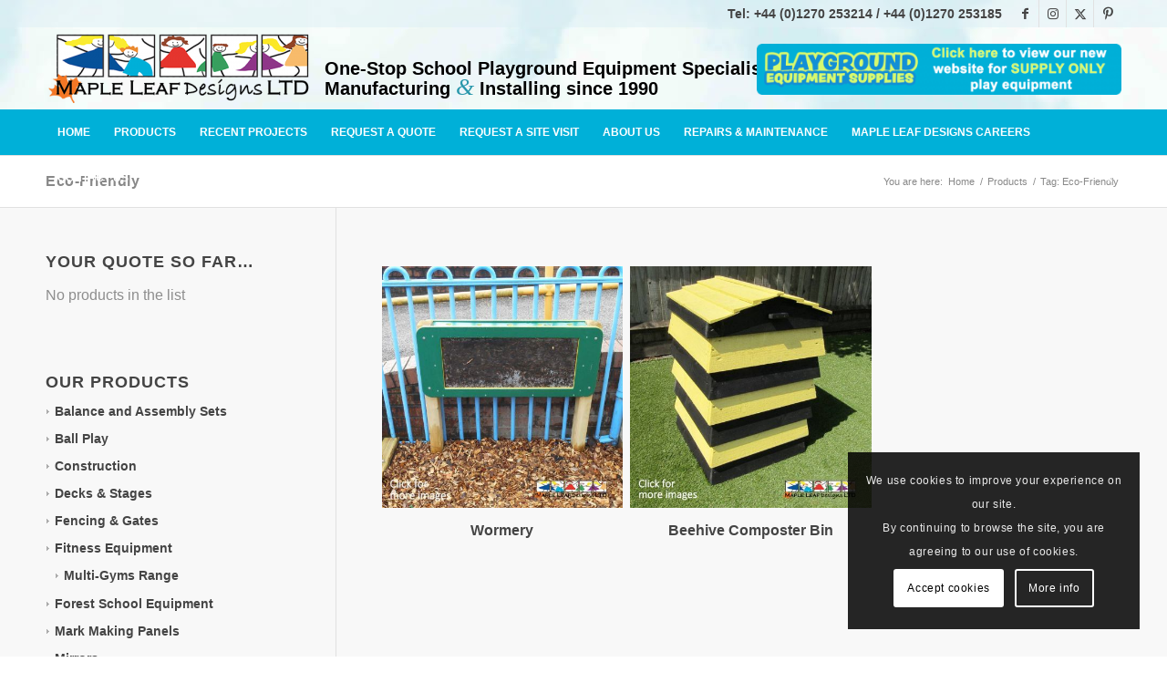

--- FILE ---
content_type: text/html; charset=UTF-8
request_url: https://mapleleafdesigns.co.uk/product-tag/eco-friendly/
body_size: 30994
content:
<!DOCTYPE html>
<html lang="en-GB" class="html_stretched responsive av-preloader-disabled  html_header_top html_logo_left html_bottom_nav_header html_menu_left html_slim html_header_sticky html_header_shrinking_disabled html_header_topbar_active html_mobile_menu_tablet html_header_searchicon html_content_align_center html_header_unstick_top html_header_stretch_disabled html_minimal_header html_elegant-blog html_modern-blog html_av-submenu-hidden html_av-submenu-display-click html_av-overlay-side html_av-overlay-side-classic html_819 html_av-submenu-clone html_entry_id_3838 av-cookies-consent-show-message-bar av-cookies-cookie-consent-enabled av-cookies-can-opt-out av-cookies-user-silent-accept avia-cookie-check-browser-settings av-no-preview av-default-lightbox html_text_menu_active av-mobile-menu-switch-default">
<head>
<meta charset="UTF-8" />


<!-- mobile setting -->
<meta name="viewport" content="width=device-width, initial-scale=1">

<!-- Scripts/CSS and wp_head hook -->
<meta name='robots' content='index, follow, max-image-preview:large, max-snippet:-1, max-video-preview:-1' />
	<style>img:is([sizes="auto" i], [sizes^="auto," i]) { contain-intrinsic-size: 3000px 1500px }</style>
	
				<script type='text/javascript'>

				function avia_cookie_check_sessionStorage()
				{
					//	FF throws error when all cookies blocked !!
					var sessionBlocked = false;
					try
					{
						var test = sessionStorage.getItem( 'aviaCookieRefused' ) != null;
					}
					catch(e)
					{
						sessionBlocked = true;
					}

					var aviaCookieRefused = ! sessionBlocked ? sessionStorage.getItem( 'aviaCookieRefused' ) : null;

					var html = document.getElementsByTagName('html')[0];

					/**
					 * Set a class to avoid calls to sessionStorage
					 */
					if( sessionBlocked || aviaCookieRefused )
					{
						if( html.className.indexOf('av-cookies-session-refused') < 0 )
						{
							html.className += ' av-cookies-session-refused';
						}
					}

					if( sessionBlocked || aviaCookieRefused || document.cookie.match(/aviaCookieConsent/) )
					{
						if( html.className.indexOf('av-cookies-user-silent-accept') >= 0 )
						{
							 html.className = html.className.replace(/\bav-cookies-user-silent-accept\b/g, '');
						}
					}
				}

				avia_cookie_check_sessionStorage();

			</script>
			
	<!-- This site is optimized with the Yoast SEO plugin v26.3 - https://yoast.com/wordpress/plugins/seo/ -->
	<title>Playground products tagged &#039;Eco-Friendly&#039; from Maple Leaf Designs of Cheshire. The One-Stop Playground Development Specialists</title>
	<meta name="description" content="View playground products tagged &#039;Eco-Friendly&#039; from Maple Leaf Designs of Cheshire, your one-Stop School Playground Equipment Specialists, Manufacturing &amp; Installing since 1990." />
	<link rel="canonical" href="https://mapleleafdesigns.co.uk/product-tag/eco-friendly/" />
	<meta property="og:locale" content="en_GB" />
	<meta property="og:type" content="article" />
	<meta property="og:title" content="Playground products tagged &#039;Eco-Friendly&#039; from Maple Leaf Designs of Cheshire. The One-Stop Playground Development Specialists" />
	<meta property="og:description" content="View playground products tagged &#039;Eco-Friendly&#039; from Maple Leaf Designs of Cheshire, your one-Stop School Playground Equipment Specialists, Manufacturing &amp; Installing since 1990." />
	<meta property="og:url" content="https://mapleleafdesigns.co.uk/product-tag/eco-friendly/" />
	<meta property="og:site_name" content="Maple Leaf Designs" />
	<meta property="og:image" content="https://mapleleafdesigns.co.uk/wp-content/uploads/2020/01/2020-Maple-Leaf-Designs-brochure-cover.jpg?v=1583932454" />
	<meta property="og:image:width" content="1000" />
	<meta property="og:image:height" content="724" />
	<meta property="og:image:type" content="image/jpeg" />
	<meta name="twitter:card" content="summary_large_image" />
	<meta name="twitter:site" content="@mapleleafdesign" />
	<script type="application/ld+json" class="yoast-schema-graph">{"@context":"https://schema.org","@graph":[{"@type":"CollectionPage","@id":"https://mapleleafdesigns.co.uk/product-tag/eco-friendly/","url":"https://mapleleafdesigns.co.uk/product-tag/eco-friendly/","name":"Playground products tagged 'Eco-Friendly' from Maple Leaf Designs of Cheshire. The One-Stop Playground Development Specialists","isPartOf":{"@id":"https://mapleleafdesigns.co.uk/#website"},"primaryImageOfPage":{"@id":"https://mapleleafdesigns.co.uk/product-tag/eco-friendly/#primaryimage"},"image":{"@id":"https://mapleleafdesigns.co.uk/product-tag/eco-friendly/#primaryimage"},"thumbnailUrl":"https://mapleleafdesigns.co.uk/wp-content/uploads/2016/04/Wormery-Click-1-1024-x-1024.jpg?v=1709302440","description":"View playground products tagged 'Eco-Friendly' from Maple Leaf Designs of Cheshire, your one-Stop School Playground Equipment Specialists, Manufacturing & Installing since 1990.","breadcrumb":{"@id":"https://mapleleafdesigns.co.uk/product-tag/eco-friendly/#breadcrumb"},"inLanguage":"en-GB"},{"@type":"ImageObject","inLanguage":"en-GB","@id":"https://mapleleafdesigns.co.uk/product-tag/eco-friendly/#primaryimage","url":"https://mapleleafdesigns.co.uk/wp-content/uploads/2016/04/Wormery-Click-1-1024-x-1024.jpg?v=1709302440","contentUrl":"https://mapleleafdesigns.co.uk/wp-content/uploads/2016/04/Wormery-Click-1-1024-x-1024.jpg?v=1709302440","width":994,"height":994,"caption":"Offer children a valuable learning experience by demonstrating the cycle of natural waste. The Wormery features a large polycarbonate window so that children can view the creepy crawlies manoeuvring within the soil, and a colourful HDPE surround that can be customised to your liking. The children can add biological waste, such as food scraps and plant matter to the panel. Over time, they can then watch as the worms turn it into fresh compost. This compost can then be used for planting pots and beds - a great way to educate children on the life cycle of worms during science lessons. "},{"@type":"BreadcrumbList","@id":"https://mapleleafdesigns.co.uk/product-tag/eco-friendly/#breadcrumb","itemListElement":[{"@type":"ListItem","position":1,"name":"Home","item":"https://mapleleafdesigns.co.uk/school-playground-equipment-specialists-maple-leaf-designs-ltd/"},{"@type":"ListItem","position":2,"name":"Eco-Friendly"}]},{"@type":"WebSite","@id":"https://mapleleafdesigns.co.uk/#website","url":"https://mapleleafdesigns.co.uk/","name":"Maple Leaf Designs","description":"The One-Stop Playground Development Specialists","publisher":{"@id":"https://mapleleafdesigns.co.uk/#organization"},"potentialAction":[{"@type":"SearchAction","target":{"@type":"EntryPoint","urlTemplate":"https://mapleleafdesigns.co.uk/?s={search_term_string}"},"query-input":{"@type":"PropertyValueSpecification","valueRequired":true,"valueName":"search_term_string"}}],"inLanguage":"en-GB"},{"@type":"Organization","@id":"https://mapleleafdesigns.co.uk/#organization","name":"Maple Leaf Designs Ltd","url":"https://mapleleafdesigns.co.uk/","logo":{"@type":"ImageObject","inLanguage":"en-GB","@id":"https://mapleleafdesigns.co.uk/#/schema/logo/image/","url":"https://mapleleafdesigns.co.uk/wp-content/uploads/2016/02/MLD-Header-Logo-1.png?v=1583938102","contentUrl":"https://mapleleafdesigns.co.uk/wp-content/uploads/2016/02/MLD-Header-Logo-1.png?v=1583938102","width":498,"height":138,"caption":"Maple Leaf Designs Ltd"},"image":{"@id":"https://mapleleafdesigns.co.uk/#/schema/logo/image/"},"sameAs":["http://www.facebook.com/mapleleafdesignsltd","https://x.com/mapleleafdesign","https://uk.pinterest.com/mapleleafdesign/"]}]}</script>
	<!-- / Yoast SEO plugin. -->


<link rel="alternate" type="application/rss+xml" title="Maple Leaf Designs &raquo; Feed" href="https://mapleleafdesigns.co.uk/feed/" />
<link rel="alternate" type="application/rss+xml" title="Maple Leaf Designs &raquo; Comments Feed" href="https://mapleleafdesigns.co.uk/comments/feed/" />
<link rel="alternate" type="application/rss+xml" title="Maple Leaf Designs &raquo; Eco-Friendly Tag Feed" href="https://mapleleafdesigns.co.uk/product-tag/eco-friendly/feed/" />
<link rel='stylesheet' id='avia-grid-css' href='https://mapleleafdesigns.co.uk/wp-content/themes/enfold/css/grid.min.css?ver=7.1.3' type='text/css' media='all' />
<link rel='stylesheet' id='avia-base-css' href='https://mapleleafdesigns.co.uk/wp-content/themes/enfold/css/base.min.css?ver=7.1.3' type='text/css' media='all' />
<link rel='stylesheet' id='avia-layout-css' href='https://mapleleafdesigns.co.uk/wp-content/themes/enfold/css/layout.min.css?ver=7.1.3' type='text/css' media='all' />
<link rel='stylesheet' id='avia-module-blog-css' href='https://mapleleafdesigns.co.uk/wp-content/themes/enfold/config-templatebuilder/avia-shortcodes/blog/blog.min.css?ver=7.1.3' type='text/css' media='all' />
<link rel='stylesheet' id='avia-module-postslider-css' href='https://mapleleafdesigns.co.uk/wp-content/themes/enfold/config-templatebuilder/avia-shortcodes/postslider/postslider.min.css?ver=7.1.3' type='text/css' media='all' />
<link rel='stylesheet' id='avia-module-button-css' href='https://mapleleafdesigns.co.uk/wp-content/themes/enfold/config-templatebuilder/avia-shortcodes/buttons/buttons.min.css?ver=7.1.3' type='text/css' media='all' />
<link rel='stylesheet' id='avia-module-comments-css' href='https://mapleleafdesigns.co.uk/wp-content/themes/enfold/config-templatebuilder/avia-shortcodes/comments/comments.min.css?ver=7.1.3' type='text/css' media='all' />
<link rel='stylesheet' id='avia-module-contact-css' href='https://mapleleafdesigns.co.uk/wp-content/themes/enfold/config-templatebuilder/avia-shortcodes/contact/contact.min.css?ver=7.1.3' type='text/css' media='all' />
<link rel='stylesheet' id='avia-module-slideshow-css' href='https://mapleleafdesigns.co.uk/wp-content/themes/enfold/config-templatebuilder/avia-shortcodes/slideshow/slideshow.min.css?ver=7.1.3' type='text/css' media='all' />
<link rel='stylesheet' id='avia-module-gallery-css' href='https://mapleleafdesigns.co.uk/wp-content/themes/enfold/config-templatebuilder/avia-shortcodes/gallery/gallery.min.css?ver=7.1.3' type='text/css' media='all' />
<link rel='stylesheet' id='avia-module-gallery-hor-css' href='https://mapleleafdesigns.co.uk/wp-content/themes/enfold/config-templatebuilder/avia-shortcodes/gallery_horizontal/gallery_horizontal.min.css?ver=7.1.3' type='text/css' media='all' />
<link rel='stylesheet' id='avia-module-gridrow-css' href='https://mapleleafdesigns.co.uk/wp-content/themes/enfold/config-templatebuilder/avia-shortcodes/grid_row/grid_row.min.css?ver=7.1.3' type='text/css' media='all' />
<link rel='stylesheet' id='avia-module-heading-css' href='https://mapleleafdesigns.co.uk/wp-content/themes/enfold/config-templatebuilder/avia-shortcodes/heading/heading.min.css?ver=7.1.3' type='text/css' media='all' />
<link rel='stylesheet' id='avia-module-hr-css' href='https://mapleleafdesigns.co.uk/wp-content/themes/enfold/config-templatebuilder/avia-shortcodes/hr/hr.min.css?ver=7.1.3' type='text/css' media='all' />
<link rel='stylesheet' id='avia-module-icon-css' href='https://mapleleafdesigns.co.uk/wp-content/themes/enfold/config-templatebuilder/avia-shortcodes/icon/icon.min.css?ver=7.1.3' type='text/css' media='all' />
<link rel='stylesheet' id='avia-module-iconlist-css' href='https://mapleleafdesigns.co.uk/wp-content/themes/enfold/config-templatebuilder/avia-shortcodes/iconlist/iconlist.min.css?ver=7.1.3' type='text/css' media='all' />
<link rel='stylesheet' id='avia-module-image-css' href='https://mapleleafdesigns.co.uk/wp-content/themes/enfold/config-templatebuilder/avia-shortcodes/image/image.min.css?ver=7.1.3' type='text/css' media='all' />
<link rel='stylesheet' id='avia-module-masonry-css' href='https://mapleleafdesigns.co.uk/wp-content/themes/enfold/config-templatebuilder/avia-shortcodes/masonry_entries/masonry_entries.min.css?ver=7.1.3' type='text/css' media='all' />
<link rel='stylesheet' id='avia-siteloader-css' href='https://mapleleafdesigns.co.uk/wp-content/themes/enfold/css/avia-snippet-site-preloader.min.css?ver=7.1.3' type='text/css' media='all' />
<link rel='stylesheet' id='avia-module-catalogue-css' href='https://mapleleafdesigns.co.uk/wp-content/themes/enfold/config-templatebuilder/avia-shortcodes/catalogue/catalogue.min.css?ver=7.1.3' type='text/css' media='all' />
<link rel='stylesheet' id='avia-module-slideshow-accordion-css' href='https://mapleleafdesigns.co.uk/wp-content/themes/enfold/config-templatebuilder/avia-shortcodes/slideshow_accordion/slideshow_accordion.min.css?ver=7.1.3' type='text/css' media='all' />
<link rel='stylesheet' id='avia-module-social-css' href='https://mapleleafdesigns.co.uk/wp-content/themes/enfold/config-templatebuilder/avia-shortcodes/social_share/social_share.min.css?ver=7.1.3' type='text/css' media='all' />
<link rel='stylesheet' id='avia-module-tabs-css' href='https://mapleleafdesigns.co.uk/wp-content/themes/enfold/config-templatebuilder/avia-shortcodes/tabs/tabs.min.css?ver=7.1.3' type='text/css' media='all' />
<link rel='stylesheet' id='avia-module-video-css' href='https://mapleleafdesigns.co.uk/wp-content/themes/enfold/config-templatebuilder/avia-shortcodes/video/video.min.css?ver=7.1.3' type='text/css' media='all' />
<link rel='stylesheet' id='avia-scs-css' href='https://mapleleafdesigns.co.uk/wp-content/themes/enfold/css/shortcodes.min.css?ver=7.1.3' type='text/css' media='all' />
<link rel='stylesheet' id='avia-woocommerce-css-css' href='https://mapleleafdesigns.co.uk/wp-content/themes/enfold/config-woocommerce/woocommerce-mod.min.css?ver=7.1.3' type='text/css' media='all' />
<link rel='stylesheet' id='wp-block-library-css' href='https://mapleleafdesigns.co.uk/wp-includes/css/dist/block-library/style.min.css?ver=bcd2324465b63d75e044f3b9f8992fe7' type='text/css' media='all' />
<link rel='stylesheet' id='enfold-custom-block-css-css' href='https://mapleleafdesigns.co.uk/wp-content/themes/enfold/wp-blocks/src/textblock/style.css?ver=7.1.3' type='text/css' media='all' />
<style id='global-styles-inline-css' type='text/css'>
:root{--wp--preset--aspect-ratio--square: 1;--wp--preset--aspect-ratio--4-3: 4/3;--wp--preset--aspect-ratio--3-4: 3/4;--wp--preset--aspect-ratio--3-2: 3/2;--wp--preset--aspect-ratio--2-3: 2/3;--wp--preset--aspect-ratio--16-9: 16/9;--wp--preset--aspect-ratio--9-16: 9/16;--wp--preset--color--black: #000000;--wp--preset--color--cyan-bluish-gray: #abb8c3;--wp--preset--color--white: #ffffff;--wp--preset--color--pale-pink: #f78da7;--wp--preset--color--vivid-red: #cf2e2e;--wp--preset--color--luminous-vivid-orange: #ff6900;--wp--preset--color--luminous-vivid-amber: #fcb900;--wp--preset--color--light-green-cyan: #7bdcb5;--wp--preset--color--vivid-green-cyan: #00d084;--wp--preset--color--pale-cyan-blue: #8ed1fc;--wp--preset--color--vivid-cyan-blue: #0693e3;--wp--preset--color--vivid-purple: #9b51e0;--wp--preset--color--metallic-red: #b02b2c;--wp--preset--color--maximum-yellow-red: #edae44;--wp--preset--color--yellow-sun: #eeee22;--wp--preset--color--palm-leaf: #83a846;--wp--preset--color--aero: #7bb0e7;--wp--preset--color--old-lavender: #745f7e;--wp--preset--color--steel-teal: #5f8789;--wp--preset--color--raspberry-pink: #d65799;--wp--preset--color--medium-turquoise: #4ecac2;--wp--preset--gradient--vivid-cyan-blue-to-vivid-purple: linear-gradient(135deg,rgba(6,147,227,1) 0%,rgb(155,81,224) 100%);--wp--preset--gradient--light-green-cyan-to-vivid-green-cyan: linear-gradient(135deg,rgb(122,220,180) 0%,rgb(0,208,130) 100%);--wp--preset--gradient--luminous-vivid-amber-to-luminous-vivid-orange: linear-gradient(135deg,rgba(252,185,0,1) 0%,rgba(255,105,0,1) 100%);--wp--preset--gradient--luminous-vivid-orange-to-vivid-red: linear-gradient(135deg,rgba(255,105,0,1) 0%,rgb(207,46,46) 100%);--wp--preset--gradient--very-light-gray-to-cyan-bluish-gray: linear-gradient(135deg,rgb(238,238,238) 0%,rgb(169,184,195) 100%);--wp--preset--gradient--cool-to-warm-spectrum: linear-gradient(135deg,rgb(74,234,220) 0%,rgb(151,120,209) 20%,rgb(207,42,186) 40%,rgb(238,44,130) 60%,rgb(251,105,98) 80%,rgb(254,248,76) 100%);--wp--preset--gradient--blush-light-purple: linear-gradient(135deg,rgb(255,206,236) 0%,rgb(152,150,240) 100%);--wp--preset--gradient--blush-bordeaux: linear-gradient(135deg,rgb(254,205,165) 0%,rgb(254,45,45) 50%,rgb(107,0,62) 100%);--wp--preset--gradient--luminous-dusk: linear-gradient(135deg,rgb(255,203,112) 0%,rgb(199,81,192) 50%,rgb(65,88,208) 100%);--wp--preset--gradient--pale-ocean: linear-gradient(135deg,rgb(255,245,203) 0%,rgb(182,227,212) 50%,rgb(51,167,181) 100%);--wp--preset--gradient--electric-grass: linear-gradient(135deg,rgb(202,248,128) 0%,rgb(113,206,126) 100%);--wp--preset--gradient--midnight: linear-gradient(135deg,rgb(2,3,129) 0%,rgb(40,116,252) 100%);--wp--preset--font-size--small: 1rem;--wp--preset--font-size--medium: 1.125rem;--wp--preset--font-size--large: 1.75rem;--wp--preset--font-size--x-large: clamp(1.75rem, 3vw, 2.25rem);--wp--preset--spacing--20: 0.44rem;--wp--preset--spacing--30: 0.67rem;--wp--preset--spacing--40: 1rem;--wp--preset--spacing--50: 1.5rem;--wp--preset--spacing--60: 2.25rem;--wp--preset--spacing--70: 3.38rem;--wp--preset--spacing--80: 5.06rem;--wp--preset--shadow--natural: 6px 6px 9px rgba(0, 0, 0, 0.2);--wp--preset--shadow--deep: 12px 12px 50px rgba(0, 0, 0, 0.4);--wp--preset--shadow--sharp: 6px 6px 0px rgba(0, 0, 0, 0.2);--wp--preset--shadow--outlined: 6px 6px 0px -3px rgba(255, 255, 255, 1), 6px 6px rgba(0, 0, 0, 1);--wp--preset--shadow--crisp: 6px 6px 0px rgba(0, 0, 0, 1);}:root { --wp--style--global--content-size: 800px;--wp--style--global--wide-size: 1130px; }:where(body) { margin: 0; }.wp-site-blocks > .alignleft { float: left; margin-right: 2em; }.wp-site-blocks > .alignright { float: right; margin-left: 2em; }.wp-site-blocks > .aligncenter { justify-content: center; margin-left: auto; margin-right: auto; }:where(.is-layout-flex){gap: 0.5em;}:where(.is-layout-grid){gap: 0.5em;}.is-layout-flow > .alignleft{float: left;margin-inline-start: 0;margin-inline-end: 2em;}.is-layout-flow > .alignright{float: right;margin-inline-start: 2em;margin-inline-end: 0;}.is-layout-flow > .aligncenter{margin-left: auto !important;margin-right: auto !important;}.is-layout-constrained > .alignleft{float: left;margin-inline-start: 0;margin-inline-end: 2em;}.is-layout-constrained > .alignright{float: right;margin-inline-start: 2em;margin-inline-end: 0;}.is-layout-constrained > .aligncenter{margin-left: auto !important;margin-right: auto !important;}.is-layout-constrained > :where(:not(.alignleft):not(.alignright):not(.alignfull)){max-width: var(--wp--style--global--content-size);margin-left: auto !important;margin-right: auto !important;}.is-layout-constrained > .alignwide{max-width: var(--wp--style--global--wide-size);}body .is-layout-flex{display: flex;}.is-layout-flex{flex-wrap: wrap;align-items: center;}.is-layout-flex > :is(*, div){margin: 0;}body .is-layout-grid{display: grid;}.is-layout-grid > :is(*, div){margin: 0;}body{padding-top: 0px;padding-right: 0px;padding-bottom: 0px;padding-left: 0px;}a:where(:not(.wp-element-button)){text-decoration: underline;}:root :where(.wp-element-button, .wp-block-button__link){background-color: #32373c;border-width: 0;color: #fff;font-family: inherit;font-size: inherit;line-height: inherit;padding: calc(0.667em + 2px) calc(1.333em + 2px);text-decoration: none;}.has-black-color{color: var(--wp--preset--color--black) !important;}.has-cyan-bluish-gray-color{color: var(--wp--preset--color--cyan-bluish-gray) !important;}.has-white-color{color: var(--wp--preset--color--white) !important;}.has-pale-pink-color{color: var(--wp--preset--color--pale-pink) !important;}.has-vivid-red-color{color: var(--wp--preset--color--vivid-red) !important;}.has-luminous-vivid-orange-color{color: var(--wp--preset--color--luminous-vivid-orange) !important;}.has-luminous-vivid-amber-color{color: var(--wp--preset--color--luminous-vivid-amber) !important;}.has-light-green-cyan-color{color: var(--wp--preset--color--light-green-cyan) !important;}.has-vivid-green-cyan-color{color: var(--wp--preset--color--vivid-green-cyan) !important;}.has-pale-cyan-blue-color{color: var(--wp--preset--color--pale-cyan-blue) !important;}.has-vivid-cyan-blue-color{color: var(--wp--preset--color--vivid-cyan-blue) !important;}.has-vivid-purple-color{color: var(--wp--preset--color--vivid-purple) !important;}.has-metallic-red-color{color: var(--wp--preset--color--metallic-red) !important;}.has-maximum-yellow-red-color{color: var(--wp--preset--color--maximum-yellow-red) !important;}.has-yellow-sun-color{color: var(--wp--preset--color--yellow-sun) !important;}.has-palm-leaf-color{color: var(--wp--preset--color--palm-leaf) !important;}.has-aero-color{color: var(--wp--preset--color--aero) !important;}.has-old-lavender-color{color: var(--wp--preset--color--old-lavender) !important;}.has-steel-teal-color{color: var(--wp--preset--color--steel-teal) !important;}.has-raspberry-pink-color{color: var(--wp--preset--color--raspberry-pink) !important;}.has-medium-turquoise-color{color: var(--wp--preset--color--medium-turquoise) !important;}.has-black-background-color{background-color: var(--wp--preset--color--black) !important;}.has-cyan-bluish-gray-background-color{background-color: var(--wp--preset--color--cyan-bluish-gray) !important;}.has-white-background-color{background-color: var(--wp--preset--color--white) !important;}.has-pale-pink-background-color{background-color: var(--wp--preset--color--pale-pink) !important;}.has-vivid-red-background-color{background-color: var(--wp--preset--color--vivid-red) !important;}.has-luminous-vivid-orange-background-color{background-color: var(--wp--preset--color--luminous-vivid-orange) !important;}.has-luminous-vivid-amber-background-color{background-color: var(--wp--preset--color--luminous-vivid-amber) !important;}.has-light-green-cyan-background-color{background-color: var(--wp--preset--color--light-green-cyan) !important;}.has-vivid-green-cyan-background-color{background-color: var(--wp--preset--color--vivid-green-cyan) !important;}.has-pale-cyan-blue-background-color{background-color: var(--wp--preset--color--pale-cyan-blue) !important;}.has-vivid-cyan-blue-background-color{background-color: var(--wp--preset--color--vivid-cyan-blue) !important;}.has-vivid-purple-background-color{background-color: var(--wp--preset--color--vivid-purple) !important;}.has-metallic-red-background-color{background-color: var(--wp--preset--color--metallic-red) !important;}.has-maximum-yellow-red-background-color{background-color: var(--wp--preset--color--maximum-yellow-red) !important;}.has-yellow-sun-background-color{background-color: var(--wp--preset--color--yellow-sun) !important;}.has-palm-leaf-background-color{background-color: var(--wp--preset--color--palm-leaf) !important;}.has-aero-background-color{background-color: var(--wp--preset--color--aero) !important;}.has-old-lavender-background-color{background-color: var(--wp--preset--color--old-lavender) !important;}.has-steel-teal-background-color{background-color: var(--wp--preset--color--steel-teal) !important;}.has-raspberry-pink-background-color{background-color: var(--wp--preset--color--raspberry-pink) !important;}.has-medium-turquoise-background-color{background-color: var(--wp--preset--color--medium-turquoise) !important;}.has-black-border-color{border-color: var(--wp--preset--color--black) !important;}.has-cyan-bluish-gray-border-color{border-color: var(--wp--preset--color--cyan-bluish-gray) !important;}.has-white-border-color{border-color: var(--wp--preset--color--white) !important;}.has-pale-pink-border-color{border-color: var(--wp--preset--color--pale-pink) !important;}.has-vivid-red-border-color{border-color: var(--wp--preset--color--vivid-red) !important;}.has-luminous-vivid-orange-border-color{border-color: var(--wp--preset--color--luminous-vivid-orange) !important;}.has-luminous-vivid-amber-border-color{border-color: var(--wp--preset--color--luminous-vivid-amber) !important;}.has-light-green-cyan-border-color{border-color: var(--wp--preset--color--light-green-cyan) !important;}.has-vivid-green-cyan-border-color{border-color: var(--wp--preset--color--vivid-green-cyan) !important;}.has-pale-cyan-blue-border-color{border-color: var(--wp--preset--color--pale-cyan-blue) !important;}.has-vivid-cyan-blue-border-color{border-color: var(--wp--preset--color--vivid-cyan-blue) !important;}.has-vivid-purple-border-color{border-color: var(--wp--preset--color--vivid-purple) !important;}.has-metallic-red-border-color{border-color: var(--wp--preset--color--metallic-red) !important;}.has-maximum-yellow-red-border-color{border-color: var(--wp--preset--color--maximum-yellow-red) !important;}.has-yellow-sun-border-color{border-color: var(--wp--preset--color--yellow-sun) !important;}.has-palm-leaf-border-color{border-color: var(--wp--preset--color--palm-leaf) !important;}.has-aero-border-color{border-color: var(--wp--preset--color--aero) !important;}.has-old-lavender-border-color{border-color: var(--wp--preset--color--old-lavender) !important;}.has-steel-teal-border-color{border-color: var(--wp--preset--color--steel-teal) !important;}.has-raspberry-pink-border-color{border-color: var(--wp--preset--color--raspberry-pink) !important;}.has-medium-turquoise-border-color{border-color: var(--wp--preset--color--medium-turquoise) !important;}.has-vivid-cyan-blue-to-vivid-purple-gradient-background{background: var(--wp--preset--gradient--vivid-cyan-blue-to-vivid-purple) !important;}.has-light-green-cyan-to-vivid-green-cyan-gradient-background{background: var(--wp--preset--gradient--light-green-cyan-to-vivid-green-cyan) !important;}.has-luminous-vivid-amber-to-luminous-vivid-orange-gradient-background{background: var(--wp--preset--gradient--luminous-vivid-amber-to-luminous-vivid-orange) !important;}.has-luminous-vivid-orange-to-vivid-red-gradient-background{background: var(--wp--preset--gradient--luminous-vivid-orange-to-vivid-red) !important;}.has-very-light-gray-to-cyan-bluish-gray-gradient-background{background: var(--wp--preset--gradient--very-light-gray-to-cyan-bluish-gray) !important;}.has-cool-to-warm-spectrum-gradient-background{background: var(--wp--preset--gradient--cool-to-warm-spectrum) !important;}.has-blush-light-purple-gradient-background{background: var(--wp--preset--gradient--blush-light-purple) !important;}.has-blush-bordeaux-gradient-background{background: var(--wp--preset--gradient--blush-bordeaux) !important;}.has-luminous-dusk-gradient-background{background: var(--wp--preset--gradient--luminous-dusk) !important;}.has-pale-ocean-gradient-background{background: var(--wp--preset--gradient--pale-ocean) !important;}.has-electric-grass-gradient-background{background: var(--wp--preset--gradient--electric-grass) !important;}.has-midnight-gradient-background{background: var(--wp--preset--gradient--midnight) !important;}.has-small-font-size{font-size: var(--wp--preset--font-size--small) !important;}.has-medium-font-size{font-size: var(--wp--preset--font-size--medium) !important;}.has-large-font-size{font-size: var(--wp--preset--font-size--large) !important;}.has-x-large-font-size{font-size: var(--wp--preset--font-size--x-large) !important;}
:where(.wp-block-post-template.is-layout-flex){gap: 1.25em;}:where(.wp-block-post-template.is-layout-grid){gap: 1.25em;}
:where(.wp-block-columns.is-layout-flex){gap: 2em;}:where(.wp-block-columns.is-layout-grid){gap: 2em;}
:root :where(.wp-block-pullquote){font-size: 1.5em;line-height: 1.6;}
</style>
<style id='woocommerce-inline-inline-css' type='text/css'>
.woocommerce form .form-row .required { visibility: visible; }
</style>
<link rel='stylesheet' id='brands-styles-css' href='https://mapleleafdesigns.co.uk/wp-content/plugins/woocommerce/assets/css/brands.css?ver=10.3.5' type='text/css' media='all' />
<link rel='stylesheet' id='avia-fold-unfold-css' href='https://mapleleafdesigns.co.uk/wp-content/themes/enfold/css/avia-snippet-fold-unfold.min.css?ver=7.1.3' type='text/css' media='all' />
<link rel='stylesheet' id='avia-popup-css-css' href='https://mapleleafdesigns.co.uk/wp-content/themes/enfold/js/aviapopup/magnific-popup.min.css?ver=7.1.3' type='text/css' media='screen' />
<link rel='stylesheet' id='avia-lightbox-css' href='https://mapleleafdesigns.co.uk/wp-content/themes/enfold/css/avia-snippet-lightbox.min.css?ver=7.1.3' type='text/css' media='screen' />
<link rel='stylesheet' id='avia-widget-css-css' href='https://mapleleafdesigns.co.uk/wp-content/themes/enfold/css/avia-snippet-widget.min.css?ver=7.1.3' type='text/css' media='screen' />
<link rel='stylesheet' id='avia-dynamic-css' href='https://mapleleafdesigns.co.uk/wp-content/uploads/dynamic_avia/maple_leaf.css?ver=6915271da052e' type='text/css' media='all' />
<link rel='stylesheet' id='avia-custom-css' href='https://mapleleafdesigns.co.uk/wp-content/themes/enfold/css/custom.css?ver=7.1.3' type='text/css' media='all' />
<link rel='stylesheet' id='avia-style-css' href='https://mapleleafdesigns.co.uk/wp-content/themes/mapleleafdesigns/style.css?ver=7.1.3' type='text/css' media='all' />
<link rel='stylesheet' id='yith_ywraq_frontend-css' href='https://mapleleafdesigns.co.uk/wp-content/plugins/yith-woocommerce-request-a-quote-premium/assets/css/ywraq-frontend.css?ver=4.38.0' type='text/css' media='all' />
<style id='yith_ywraq_frontend-inline-css' type='text/css'>
:root {
		--ywraq_layout_button_bg_color: #0066b4;
		--ywraq_layout_button_bg_color_hover: #044a80;
		--ywraq_layout_button_border_color: #0066b4;
		--ywraq_layout_button_border_color_hover: #044a80;
		--ywraq_layout_button_color: #ffffff;
		--ywraq_layout_button_color_hover: #ffffff;
		
		--ywraq_checkout_button_bg_color: #0066b4;
		--ywraq_checkout_button_bg_color_hover: #044a80;
		--ywraq_checkout_button_border_color: #0066b4;
		--ywraq_checkout_button_border_color_hover: #044a80;
		--ywraq_checkout_button_color: #ffffff;
		--ywraq_checkout_button_color_hover: #ffffff;
		
		--ywraq_accept_button_bg_color: #0066b4;
		--ywraq_accept_button_bg_color_hover: #044a80;
		--ywraq_accept_button_border_color: #0066b4;
		--ywraq_accept_button_border_color_hover: #044a80;
		--ywraq_accept_button_color: #ffffff;
		--ywraq_accept_button_color_hover: #ffffff;
		
		--ywraq_reject_button_bg_color: transparent;
		--ywraq_reject_button_bg_color_hover: #CC2B2B;
		--ywraq_reject_button_border_color: #CC2B2B;
		--ywraq_reject_button_border_color_hover: #CC2B2B;
		--ywraq_reject_button_color: #CC2B2B;
		--ywraq_reject_button_color_hover: #ffffff;
		}		
.woocommerce.single-product button.single_add_to_cart_button.button {margin-right: 5px;}
	.woocommerce.single-product .product .yith-ywraq-add-to-quote {display: inline-block; vertical-align: middle;margin-top: 5px;}
	
</style>
<link rel='stylesheet' id='avia-cookie-css-css' href='https://mapleleafdesigns.co.uk/wp-content/themes/enfold/css/avia-snippet-cookieconsent.css?ver=7.1.3' type='text/css' media='screen' />
<script type="text/javascript" src="https://mapleleafdesigns.co.uk/wp-includes/js/jquery/jquery.min.js?ver=3.7.1" id="jquery-core-js"></script>
<script type="text/javascript" src="https://mapleleafdesigns.co.uk/wp-content/plugins/woocommerce/assets/js/js-cookie/js.cookie.min.js?ver=2.1.4-wc.10.3.5" id="wc-js-cookie-js" defer="defer" data-wp-strategy="defer"></script>
<script type="text/javascript" id="wc-cart-fragments-js-extra">
/* <![CDATA[ */
var wc_cart_fragments_params = {"ajax_url":"\/wp-admin\/admin-ajax.php","wc_ajax_url":"\/?wc-ajax=%%endpoint%%","cart_hash_key":"wc_cart_hash_68c626f096551c35eb48506718fdff3a","fragment_name":"wc_fragments_68c626f096551c35eb48506718fdff3a","request_timeout":"5000"};
/* ]]> */
</script>
<script type="text/javascript" src="https://mapleleafdesigns.co.uk/wp-content/plugins/woocommerce/assets/js/frontend/cart-fragments.min.js?ver=10.3.5" id="wc-cart-fragments-js" defer="defer" data-wp-strategy="defer"></script>
<script type="text/javascript" src="https://mapleleafdesigns.co.uk/wp-content/plugins/woocommerce/assets/js/jquery-blockui/jquery.blockUI.min.js?ver=2.7.0-wc.10.3.5" id="wc-jquery-blockui-js" defer="defer" data-wp-strategy="defer"></script>
<script type="text/javascript" id="wc-add-to-cart-js-extra">
/* <![CDATA[ */
var wc_add_to_cart_params = {"ajax_url":"\/wp-admin\/admin-ajax.php","wc_ajax_url":"\/?wc-ajax=%%endpoint%%","i18n_view_cart":"View basket","cart_url":"https:\/\/mapleleafdesigns.co.uk\/basket\/","is_cart":"","cart_redirect_after_add":"no"};
/* ]]> */
</script>
<script type="text/javascript" src="https://mapleleafdesigns.co.uk/wp-content/plugins/woocommerce/assets/js/frontend/add-to-cart.min.js?ver=10.3.5" id="wc-add-to-cart-js" defer="defer" data-wp-strategy="defer"></script>
<script type="text/javascript" id="woocommerce-js-extra">
/* <![CDATA[ */
var woocommerce_params = {"ajax_url":"\/wp-admin\/admin-ajax.php","wc_ajax_url":"\/?wc-ajax=%%endpoint%%","i18n_password_show":"Show password","i18n_password_hide":"Hide password"};
/* ]]> */
</script>
<script type="text/javascript" src="https://mapleleafdesigns.co.uk/wp-content/plugins/woocommerce/assets/js/frontend/woocommerce.min.js?ver=10.3.5" id="woocommerce-js" defer="defer" data-wp-strategy="defer"></script>
<script type="text/javascript" src="https://mapleleafdesigns.co.uk/wp-content/themes/enfold/js/avia-js.min.js?ver=7.1.3" id="avia-js-js"></script>
<script type="text/javascript" src="https://mapleleafdesigns.co.uk/wp-content/themes/enfold/js/avia-compat.min.js?ver=7.1.3" id="avia-compat-js"></script>
<link rel="https://api.w.org/" href="https://mapleleafdesigns.co.uk/wp-json/" /><link rel="alternate" title="JSON" type="application/json" href="https://mapleleafdesigns.co.uk/wp-json/wp/v2/product_tag/339" /><link rel="EditURI" type="application/rsd+xml" title="RSD" href="https://mapleleafdesigns.co.uk/xmlrpc.php?rsd" />


<meta name="author" content="Steve Sproston - TheWebSmiths.com" />
<meta name="theme-color" content="#444444" /> 
<!-- Move product title above images on mobile -->
<script>
jQuery( function($) {
  mobile = $(window).width();
  if ( mobile <= 767 ){
    jQuery( ".product_title.entry-title" ).insertBefore( ".woocommerce-product-gallery" );
  }
} );</script>
	
<link rel="icon" href="/wp-content/uploads/2019/11/favicon.jpg" type="image/x-icon">
<!--[if lt IE 9]><script src="https://mapleleafdesigns.co.uk/wp-content/themes/enfold/js/html5shiv.js"></script><![endif]--><link rel="profile" href="https://gmpg.org/xfn/11" />
<link rel="alternate" type="application/rss+xml" title="Maple Leaf Designs RSS2 Feed" href="https://mapleleafdesigns.co.uk/feed/" />
<link rel="pingback" href="https://mapleleafdesigns.co.uk/xmlrpc.php" />
	<noscript><style>.woocommerce-product-gallery{ opacity: 1 !important; }</style></noscript>
	<link rel="icon" href="https://mapleleafdesigns.co.uk/wp-content/uploads/2016/02/cropped-Twitter-Profile-Picture-2-36x36.jpg?v=1583938104" sizes="32x32" />
<link rel="icon" href="https://mapleleafdesigns.co.uk/wp-content/uploads/2016/02/cropped-Twitter-Profile-Picture-2-250x250.jpg?v=1583938104" sizes="192x192" />
<link rel="apple-touch-icon" href="https://mapleleafdesigns.co.uk/wp-content/uploads/2016/02/cropped-Twitter-Profile-Picture-2-180x180.jpg?v=1583938104" />
<meta name="msapplication-TileImage" content="https://mapleleafdesigns.co.uk/wp-content/uploads/2016/02/cropped-Twitter-Profile-Picture-2-300x300.jpg?v=1583938104" />
<style type="text/css">
		@font-face {font-family: 'entypo-fontello-enfold'; font-weight: normal; font-style: normal; font-display: auto;
		src: url('https://mapleleafdesigns.co.uk/wp-content/themes/enfold/config-templatebuilder/avia-template-builder/assets/fonts/entypo-fontello-enfold/entypo-fontello-enfold.woff2') format('woff2'),
		url('https://mapleleafdesigns.co.uk/wp-content/themes/enfold/config-templatebuilder/avia-template-builder/assets/fonts/entypo-fontello-enfold/entypo-fontello-enfold.woff') format('woff'),
		url('https://mapleleafdesigns.co.uk/wp-content/themes/enfold/config-templatebuilder/avia-template-builder/assets/fonts/entypo-fontello-enfold/entypo-fontello-enfold.ttf') format('truetype'),
		url('https://mapleleafdesigns.co.uk/wp-content/themes/enfold/config-templatebuilder/avia-template-builder/assets/fonts/entypo-fontello-enfold/entypo-fontello-enfold.svg#entypo-fontello-enfold') format('svg'),
		url('https://mapleleafdesigns.co.uk/wp-content/themes/enfold/config-templatebuilder/avia-template-builder/assets/fonts/entypo-fontello-enfold/entypo-fontello-enfold.eot'),
		url('https://mapleleafdesigns.co.uk/wp-content/themes/enfold/config-templatebuilder/avia-template-builder/assets/fonts/entypo-fontello-enfold/entypo-fontello-enfold.eot?#iefix') format('embedded-opentype');
		}

		#top .avia-font-entypo-fontello-enfold, body .avia-font-entypo-fontello-enfold, html body [data-av_iconfont='entypo-fontello-enfold']:before{ font-family: 'entypo-fontello-enfold'; }
		
		@font-face {font-family: 'entypo-fontello'; font-weight: normal; font-style: normal; font-display: auto;
		src: url('https://mapleleafdesigns.co.uk/wp-content/themes/enfold/config-templatebuilder/avia-template-builder/assets/fonts/entypo-fontello/entypo-fontello.woff2') format('woff2'),
		url('https://mapleleafdesigns.co.uk/wp-content/themes/enfold/config-templatebuilder/avia-template-builder/assets/fonts/entypo-fontello/entypo-fontello.woff') format('woff'),
		url('https://mapleleafdesigns.co.uk/wp-content/themes/enfold/config-templatebuilder/avia-template-builder/assets/fonts/entypo-fontello/entypo-fontello.ttf') format('truetype'),
		url('https://mapleleafdesigns.co.uk/wp-content/themes/enfold/config-templatebuilder/avia-template-builder/assets/fonts/entypo-fontello/entypo-fontello.svg#entypo-fontello') format('svg'),
		url('https://mapleleafdesigns.co.uk/wp-content/themes/enfold/config-templatebuilder/avia-template-builder/assets/fonts/entypo-fontello/entypo-fontello.eot'),
		url('https://mapleleafdesigns.co.uk/wp-content/themes/enfold/config-templatebuilder/avia-template-builder/assets/fonts/entypo-fontello/entypo-fontello.eot?#iefix') format('embedded-opentype');
		}

		#top .avia-font-entypo-fontello, body .avia-font-entypo-fontello, html body [data-av_iconfont='entypo-fontello']:before{ font-family: 'entypo-fontello'; }
		</style>

<!--
Debugging Info for Theme support: 

Theme: Enfold
Version: 7.1.3
Installed: enfold
AviaFramework Version: 5.6
AviaBuilder Version: 6.0
aviaElementManager Version: 1.0.1
- - - - - - - - - - -
ChildTheme: Maple Leaf
ChildTheme Version: 1.0.0
ChildTheme Installed: enfold

- - - - - - - - - - -
ML:-1-PU:167-PLA:17
WP:6.8.3
Compress: CSS:load minified only - JS:load minified only
Updates: enabled - token has changed and not verified
PLAu:16
-->
</head>

<body id="top" class="archive tax-product_tag term-eco-friendly term-339 wp-theme-enfold wp-child-theme-mapleleafdesigns stretched rtl_columns av-curtain-numeric arial-websave arial  theme-enfold woocommerce woocommerce-page woocommerce-no-js avia-responsive-images-support avia-woocommerce-30 av-recaptcha-enabled av-google-badge-hide" itemscope="itemscope" itemtype="https://schema.org/WebPage" >

	
	<div id='wrap_all'>

	
<header id='header' class='all_colors header_color light_bg_color  av_header_top av_logo_left av_bottom_nav_header av_menu_left av_slim av_header_sticky av_header_shrinking_disabled av_header_stretch_disabled av_mobile_menu_tablet av_header_searchicon av_header_unstick_top av_minimal_header av_header_border_disabled' aria-label="Header" data-av_shrink_factor='50' role="banner" itemscope="itemscope" itemtype="https://schema.org/WPHeader" >

		<div id='header_meta' class='container_wrap container_wrap_meta  av_icon_active_right av_extra_header_active av_secondary_left av_phone_active_right av_entry_id_3838'>

			      <div class='container'>
			      <ul class='noLightbox social_bookmarks icon_count_4'><li class='social_bookmarks_facebook av-social-link-facebook social_icon_1 avia_social_iconfont'><a  target="_blank" aria-label="Link to Facebook" href='http://www.facebook.com/MapleLeafDesignsCheshire' data-av_icon='' data-av_iconfont='entypo-fontello' title="Link to Facebook" desc="Link to Facebook" title='Link to Facebook'><span class='avia_hidden_link_text'>Link to Facebook</span></a></li><li class='social_bookmarks_instagram av-social-link-instagram social_icon_2 avia_social_iconfont'><a  target="_blank" aria-label="Link to Instagram" href='https://www.instagram.com/mapleleafdesignsltd' data-av_icon='' data-av_iconfont='entypo-fontello' title="Link to Instagram" desc="Link to Instagram" title='Link to Instagram'><span class='avia_hidden_link_text'>Link to Instagram</span></a></li><li class='social_bookmarks_twitter av-social-link-twitter social_icon_3 avia_social_iconfont'><a  target="_blank" aria-label="Link to X" href='https://twitter.com/mapleleafdesign/' data-av_icon='' data-av_iconfont='entypo-fontello' title="Link to X" desc="Link to X" title='Link to X'><span class='avia_hidden_link_text'>Link to X</span></a></li><li class='social_bookmarks_pinterest av-social-link-pinterest social_icon_4 avia_social_iconfont'><a  aria-label="Link to Pinterest" href='http://uk.pinterest.com' data-av_icon='' data-av_iconfont='entypo-fontello' title="Link to Pinterest" desc="Link to Pinterest" title='Link to Pinterest'><span class='avia_hidden_link_text'>Link to Pinterest</span></a></li></ul><div class='phone-info '><div>Tel: <a href="tel:+44 1270 253214">+44 (0)1270 253214</a> / <a href="tel:+44 1270 253185">+44 (0)1270 253185</a></div></div>			      </div>
		</div>

		<div  id='header_main' class='container_wrap container_wrap_logo'>

        <div id="text-8" class="widget clearfix widget_text">			<div class="textwidget"><h3>One-Stop School Playground Equipment Specialists,<br />
Manufacturing <span class="special_amp">&amp;</span> Installing since 1990</h3>
</div>
		</div><div id="media_image-18" class="widget clearfix widget_media_image"><a href="https://playgroundequipmentsupplies.co.uk/" target="_blank"><img width="400" height="56" src="https://mapleleafdesigns.co.uk/wp-content/uploads/2025/01/Visit-our-online-shop-450x63.png" class="image wp-image-23699  attachment-400x56 size-400x56" alt="Visit our online shop!" style="max-width: 100%; height: auto;" decoding="async" srcset="https://mapleleafdesigns.co.uk/wp-content/uploads/2025/01/Visit-our-online-shop-450x63.png 450w, https://mapleleafdesigns.co.uk/wp-content/uploads/2025/01/Visit-our-online-shop-300x42.png 300w, https://mapleleafdesigns.co.uk/wp-content/uploads/2025/01/Visit-our-online-shop-705x99.png 705w, https://mapleleafdesigns.co.uk/wp-content/uploads/2025/01/Visit-our-online-shop-600x84.png 600w, https://mapleleafdesigns.co.uk/wp-content/uploads/2025/01/Visit-our-online-shop.png 1000w" sizes="(max-width: 400px) 100vw, 400px" /></a></div><ul  class = 'menu-item cart_dropdown ' data-success='was added to the cart'><li class="cart_dropdown_first"><a class='cart_dropdown_link avia-svg-icon avia-font-svg_entypo-fontello' href='https://mapleleafdesigns.co.uk/basket/'><div class="av-cart-container" data-av_svg_icon='basket' data-av_iconset='svg_entypo-fontello'><svg version="1.1" xmlns="http://www.w3.org/2000/svg" width="29" height="32" viewBox="0 0 29 32" preserveAspectRatio="xMidYMid meet" aria-labelledby='av-svg-title-1' aria-describedby='av-svg-desc-1' role="graphics-symbol" aria-hidden="true">
<title id='av-svg-title-1'>Shopping Cart</title>
<desc id='av-svg-desc-1'>Shopping Cart</desc>
<path d="M4.8 27.2q0-1.28 0.96-2.24t2.24-0.96q1.344 0 2.272 0.96t0.928 2.24q0 1.344-0.928 2.272t-2.272 0.928q-1.28 0-2.24-0.928t-0.96-2.272zM20.8 27.2q0-1.28 0.96-2.24t2.24-0.96q1.344 0 2.272 0.96t0.928 2.24q0 1.344-0.928 2.272t-2.272 0.928q-1.28 0-2.24-0.928t-0.96-2.272zM10.496 19.648q-1.152 0.32-1.088 0.736t1.408 0.416h17.984v2.432q0 0.64-0.64 0.64h-20.928q-0.64 0-0.64-0.64v-2.432l-0.32-1.472-3.136-14.528h-3.136v-2.56q0-0.64 0.64-0.64h4.992q0.64 0 0.64 0.64v2.752h22.528v8.768q0 0.704-0.576 0.832z"></path>
</svg></div><span class='av-cart-counter '>0</span><span class="avia_hidden_link_text">Shopping Cart</span></a><!--<span class='cart_subtotal'><span class="woocommerce-Price-amount amount"><bdi><span class="woocommerce-Price-currencySymbol">&pound;</span>0.00</bdi></span></span>--><div class="dropdown_widget dropdown_widget_cart"><div class="avia-arrow"></div><div class="widget_shopping_cart_content"></div></div></li></ul><div class='container av-logo-container'><div class='inner-container'><span class='logo avia-standard-logo'><a href='https://mapleleafdesigns.co.uk/' class='' aria-label='Maple Leaf Designs' ><img src="/wp-content/uploads/2021/10/Maple-Leaf-Designs-header-logo.png" height="100" width="300" alt='Maple Leaf Designs' title='' /></a></span></div></div><div id='header_main_alternate' class='container_wrap'><div class='container'><nav class='main_menu' data-selectname='Select a page'  role="navigation" itemscope="itemscope" itemtype="https://schema.org/SiteNavigationElement" ><div class="avia-menu av-main-nav-wrap"><ul role="menu" class="menu av-main-nav" id="avia-menu"><li role="menuitem" id="menu-item-8479" class="menu-item menu-item-type-post_type menu-item-object-page menu-item-home menu-item-top-level menu-item-top-level-1"><a title="The School Playground Equipment Specialists | Maple Leaf Designs Ltd." href="https://mapleleafdesigns.co.uk/" itemprop="url" tabindex="0"><span class="avia-bullet"></span><span class="avia-menu-text">Home</span><span class="avia-menu-fx"><span class="avia-arrow-wrap"><span class="avia-arrow"></span></span></span></a></li>
<li role="menuitem" id="menu-item-4344" class="menu-item menu-item-type-post_type menu-item-object-page menu-item-has-children menu-item-mega-parent  menu-item-top-level menu-item-top-level-2"><a title="Maple Leaf Design Products" href="https://mapleleafdesigns.co.uk/products/" itemprop="url" tabindex="0"><span class="avia-bullet"></span><span class="avia-menu-text">Products</span><span class="avia-menu-fx"><span class="avia-arrow-wrap"><span class="avia-arrow"></span></span></span></a>
<div class='avia_mega_div avia_mega4 twelve units'>

<ul class="sub-menu">
	<li role="menuitem" id="menu-item-8909" class="menu-item menu-item-type-custom menu-item-object-custom menu-item-has-children avia_mega_menu_columns_4 three units  avia_mega_menu_columns_first"><span class='mega_menu_title heading-color av-special-font'>Column 1</span>
	<ul class="sub-menu">
		<li role="menuitem" id="menu-item-16232" class="NEW Products menu-item menu-item-type-taxonomy menu-item-object-product_cat"><a href="https://mapleleafdesigns.co.uk/product-category/new-products/" itemprop="url" tabindex="0"><span class="avia-bullet"></span><span class="avia-menu-text">NEW Products</span></a></li>
		<li role="menuitem" id="menu-item-24259" class="menu-item menu-item-type-custom menu-item-object-custom"><a href="https://mapleleafdesigns.co.uk/product-category/balance-and-assembly-sets/" itemprop="url" tabindex="0"><span class="avia-bullet"></span><span class="avia-menu-text">Balance and Assembly Sets</span></a></li>
		<li role="menuitem" id="menu-item-8285" class="menu-item menu-item-type-taxonomy menu-item-object-product_cat"><a href="https://mapleleafdesigns.co.uk/product-category/ball-play/" itemprop="url" tabindex="0"><span class="avia-bullet"></span><span class="avia-menu-text">Ball Play</span></a></li>
		<li role="menuitem" id="menu-item-24445" class="menu-item menu-item-type-custom menu-item-object-custom"><a href="https://mapleleafdesigns.co.uk/product-category/construction/" itemprop="url" tabindex="0"><span class="avia-bullet"></span><span class="avia-menu-text">Construction</span></a></li>
		<li role="menuitem" id="menu-item-8286" class="menu-item menu-item-type-taxonomy menu-item-object-product_cat"><a href="https://mapleleafdesigns.co.uk/product-category/decks-stages/" itemprop="url" tabindex="0"><span class="avia-bullet"></span><span class="avia-menu-text">Decks &amp; Stages</span></a></li>
		<li role="menuitem" id="menu-item-8287" class="menu-item menu-item-type-taxonomy menu-item-object-product_cat"><a href="https://mapleleafdesigns.co.uk/product-category/fencing-gates/" itemprop="url" tabindex="0"><span class="avia-bullet"></span><span class="avia-menu-text">Fencing &amp; Gates</span></a></li>
		<li role="menuitem" id="menu-item-8288" class="menu-item menu-item-type-taxonomy menu-item-object-product_cat"><a href="https://mapleleafdesigns.co.uk/product-category/fitness-equipment/" itemprop="url" tabindex="0"><span class="avia-bullet"></span><span class="avia-menu-text">Fitness Equipment</span></a></li>
		<li role="menuitem" id="menu-item-8289" class="menu-item menu-item-type-taxonomy menu-item-object-product_cat"><a href="https://mapleleafdesigns.co.uk/product-category/forest-school-equipment/" itemprop="url" tabindex="0"><span class="avia-bullet"></span><span class="avia-menu-text">Forest School Equipment</span></a></li>
		<li role="menuitem" id="menu-item-8291" class="menu-item menu-item-type-taxonomy menu-item-object-product_cat"><a href="https://mapleleafdesigns.co.uk/product-category/mark-making-panels/" itemprop="url" tabindex="0"><span class="avia-bullet"></span><span class="avia-menu-text">Mark Making Panels</span></a></li>
		<li role="menuitem" id="menu-item-8292" class="menu-item menu-item-type-taxonomy menu-item-object-product_cat"><a href="https://mapleleafdesigns.co.uk/product-category/mirrors/" itemprop="url" tabindex="0"><span class="avia-bullet"></span><span class="avia-menu-text">Mirrors</span></a></li>
		<li role="menuitem" id="menu-item-12889" class="menu-item menu-item-type-taxonomy menu-item-object-product_cat"><a href="https://mapleleafdesigns.co.uk/product-category/muga/" itemprop="url" tabindex="0"><span class="avia-bullet"></span><span class="avia-menu-text">MUGA</span></a></li>
		<li role="menuitem" id="menu-item-8293" class="menu-item menu-item-type-taxonomy menu-item-object-product_cat"><a href="https://mapleleafdesigns.co.uk/product-category/natural-play/" itemprop="url" tabindex="0"><span class="avia-bullet"></span><span class="avia-menu-text">Natural Play</span></a></li>
		<li role="menuitem" id="menu-item-8294" class="menu-item menu-item-type-taxonomy menu-item-object-product_cat"><a href="https://mapleleafdesigns.co.uk/product-category/outdoor-classrooms-shelters/" itemprop="url" tabindex="0"><span class="avia-bullet"></span><span class="avia-menu-text">Outdoor Classrooms, Shelters &amp; Awnings</span></a></li>
	</ul>
</li>
	<li role="menuitem" id="menu-item-8883" class="menu-item menu-item-type-custom menu-item-object-custom menu-item-has-children avia_mega_menu_columns_4 three units "><span class='mega_menu_title heading-color av-special-font'>Column 2</span>
	<ul class="sub-menu">
		<li role="menuitem" id="menu-item-8295" class="menu-item menu-item-type-taxonomy menu-item-object-product_cat"><a href="https://mapleleafdesigns.co.uk/product-category/playground-planters/" itemprop="url" tabindex="0"><span class="avia-bullet"></span><span class="avia-menu-text">Planters</span></a></li>
		<li role="menuitem" id="menu-item-8296" class="menu-item menu-item-type-taxonomy menu-item-object-product_cat"><a href="https://mapleleafdesigns.co.uk/product-category/play-houses/" itemprop="url" tabindex="0"><span class="avia-bullet"></span><span class="avia-menu-text">Play Houses</span></a></li>
		<li role="menuitem" id="menu-item-8298" class="menu-item menu-item-type-taxonomy menu-item-object-product_cat"><a href="https://mapleleafdesigns.co.uk/product-category/play-panels/" itemprop="url" tabindex="0"><span class="avia-bullet"></span><span class="avia-menu-text">Play Panels</span></a></li>
		<li role="menuitem" id="menu-item-8299" class="menu-item menu-item-type-taxonomy menu-item-object-product_cat menu-item-has-children"><a href="https://mapleleafdesigns.co.uk/product-category/play-towers/" itemprop="url" tabindex="0"><span class="avia-bullet"></span><span class="avia-menu-text">Play Towers</span></a>
		<ul class="sub-menu">
			<li role="menuitem" id="menu-item-12374" class="menu-item menu-item-type-taxonomy menu-item-object-product_cat"><a href="https://mapleleafdesigns.co.uk/product-category/play-towers/acorn-range/" itemprop="url" tabindex="0"><span class="avia-bullet"></span><span class="avia-menu-text">Acorn Range (Ages 3-7 years)</span></a></li>
			<li role="menuitem" id="menu-item-8300" class="menu-item menu-item-type-taxonomy menu-item-object-product_cat"><a href="https://mapleleafdesigns.co.uk/product-category/play-towers/jamaica-play-towers/" itemprop="url" tabindex="0"><span class="avia-bullet"></span><span class="avia-menu-text">Jamaica Range (Ages 7-11 years)</span></a></li>
			<li role="menuitem" id="menu-item-8301" class="menu-item menu-item-type-taxonomy menu-item-object-product_cat"><a href="https://mapleleafdesigns.co.uk/product-category/play-towers/jungle-play-towers/" itemprop="url" tabindex="0"><span class="avia-bullet"></span><span class="avia-menu-text">Jungle Range (Ages 3-11 years)</span></a></li>
			<li role="menuitem" id="menu-item-8302" class="menu-item menu-item-type-taxonomy menu-item-object-product_cat"><a href="https://mapleleafdesigns.co.uk/product-category/play-towers/smile-play-towers/" itemprop="url" tabindex="0"><span class="avia-bullet"></span><span class="avia-menu-text">Smile Range (Ages 3-8 years)</span></a></li>
			<li role="menuitem" id="menu-item-8303" class="menu-item menu-item-type-taxonomy menu-item-object-product_cat"><a href="https://mapleleafdesigns.co.uk/product-category/play-towers/wildwood-play-towers/" itemprop="url" tabindex="0"><span class="avia-bullet"></span><span class="avia-menu-text">Wildwood Range (Ages 3-8 years)</span></a></li>
			<li role="menuitem" id="menu-item-13102" class="menu-item menu-item-type-taxonomy menu-item-object-product_cat"><a href="https://mapleleafdesigns.co.uk/product-category/play-towers/wildwood-xl-play-towers/" itemprop="url" tabindex="0"><span class="avia-bullet"></span><span class="avia-menu-text">Wildwood XL Range (Ages 7-11 years)</span></a></li>
		</ul>
</li>
		<li role="menuitem" id="menu-item-8304" class="menu-item menu-item-type-taxonomy menu-item-object-product_cat"><a href="https://mapleleafdesigns.co.uk/product-category/playground-markings/" itemprop="url" tabindex="0"><span class="avia-bullet"></span><span class="avia-menu-text">Playground Markings</span></a></li>
		<li role="menuitem" id="menu-item-14753" class="Roundabouts menu-item menu-item-type-taxonomy menu-item-object-product_cat"><a href="https://mapleleafdesigns.co.uk/product-category/roundabouts/" itemprop="url" tabindex="0"><span class="avia-bullet"></span><span class="avia-menu-text">Roundabouts &amp; Spinners</span></a></li>
	</ul>
</li>
	<li role="menuitem" id="menu-item-8884" class="menu-item menu-item-type-custom menu-item-object-custom menu-item-has-children avia_mega_menu_columns_4 three units "><span class='mega_menu_title heading-color av-special-font'>Column 3</span>
	<ul class="sub-menu">
		<li role="menuitem" id="menu-item-8305" class="menu-item menu-item-type-taxonomy menu-item-object-product_cat"><a href="https://mapleleafdesigns.co.uk/product-category/sand-water-play/" itemprop="url" tabindex="0"><span class="avia-bullet"></span><span class="avia-menu-text">Sand &amp; Water Play</span></a></li>
		<li role="menuitem" id="menu-item-8306" class="menu-item menu-item-type-taxonomy menu-item-object-product_cat"><a href="https://mapleleafdesigns.co.uk/product-category/seating/" itemprop="url" tabindex="0"><span class="avia-bullet"></span><span class="avia-menu-text">Seating</span></a></li>
		<li role="menuitem" id="menu-item-8290" class="menu-item menu-item-type-taxonomy menu-item-object-product_cat"><a href="https://mapleleafdesigns.co.uk/product-category/sen-playground-equipment/" itemprop="url" tabindex="0"><span class="avia-bullet"></span><span class="avia-menu-text">SEN Play Equipment</span></a></li>
		<li role="menuitem" id="menu-item-8307" class="menu-item menu-item-type-taxonomy menu-item-object-product_cat"><a href="https://mapleleafdesigns.co.uk/product-category/signs/" itemprop="url" tabindex="0"><span class="avia-bullet"></span><span class="avia-menu-text">Signs</span></a></li>
		<li role="menuitem" id="menu-item-8308" class="menu-item menu-item-type-taxonomy menu-item-object-product_cat"><a href="https://mapleleafdesigns.co.uk/product-category/sound-and-musical-play/" itemprop="url" tabindex="0"><span class="avia-bullet"></span><span class="avia-menu-text">Sound &amp; Music Play</span></a></li>
		<li role="menuitem" id="menu-item-8309" class="menu-item menu-item-type-taxonomy menu-item-object-product_cat"><a href="https://mapleleafdesigns.co.uk/product-category/storage-and-bins/" itemprop="url" tabindex="0"><span class="avia-bullet"></span><span class="avia-menu-text">Storage</span></a></li>
		<li role="menuitem" id="menu-item-8310" class="menu-item menu-item-type-taxonomy menu-item-object-product_cat menu-item-has-children"><a href="https://mapleleafdesigns.co.uk/product-category/playground-surfacing/" itemprop="url" tabindex="0"><span class="avia-bullet"></span><span class="avia-menu-text">Surfacing</span></a>
		<ul class="sub-menu">
			<li role="menuitem" id="menu-item-24260" class="menu-item menu-item-type-custom menu-item-object-custom"><a href="https://mapleleafdesigns.co.uk/product-category/playground-surfacing/daily-mile/" itemprop="url" tabindex="0"><span class="avia-bullet"></span><span class="avia-menu-text">Daily Mile</span></a></li>
			<li role="menuitem" id="menu-item-24261" class="menu-item menu-item-type-custom menu-item-object-custom"><a href="https://mapleleafdesigns.co.uk/product-category/playground-surfacing/artificial-grass/" itemprop="url" tabindex="0"><span class="avia-bullet"></span><span class="avia-menu-text">Artificial Grass</span></a></li>
			<li role="menuitem" id="menu-item-24262" class="menu-item menu-item-type-custom menu-item-object-custom"><a href="https://mapleleafdesigns.co.uk/product-category/playground-surfacing/safamulch/" itemprop="url" tabindex="0"><span class="avia-bullet"></span><span class="avia-menu-text">Safamulch</span></a></li>
			<li role="menuitem" id="menu-item-24263" class="menu-item menu-item-type-custom menu-item-object-custom"><a href="https://mapleleafdesigns.co.uk/product-category/playground-surfacing/epdm-wetpour/" itemprop="url" tabindex="0"><span class="avia-bullet"></span><span class="avia-menu-text">EDPM Wetpour</span></a></li>
			<li role="menuitem" id="menu-item-24265" class="menu-item menu-item-type-custom menu-item-object-custom"><a href="https://mapleleafdesigns.co.uk/product-category/playground-surfacing/tarmac/" itemprop="url" tabindex="0"><span class="avia-bullet"></span><span class="avia-menu-text">Tarmac</span></a></li>
			<li role="menuitem" id="menu-item-24264" class="menu-item menu-item-type-custom menu-item-object-custom"><a href="https://mapleleafdesigns.co.uk/product-category/playground-surfacing/thermo-markings-and-trackways/" itemprop="url" tabindex="0"><span class="avia-bullet"></span><span class="avia-menu-text">Thermoplastic Markings</span></a></li>
		</ul>
</li>
	</ul>
</li>
	<li role="menuitem" id="menu-item-8885" class="menu-item menu-item-type-custom menu-item-object-custom menu-item-has-children avia_mega_menu_columns_4 three units avia_mega_menu_columns_last"><span class='mega_menu_title heading-color av-special-font'>Column 4</span>
	<ul class="sub-menu">
		<li role="menuitem" id="menu-item-8320" class="menu-item menu-item-type-taxonomy menu-item-object-product_cat"><a href="https://mapleleafdesigns.co.uk/product-category/swings-slides-springers/" itemprop="url" tabindex="0"><span class="avia-bullet"></span><span class="avia-menu-text">Swings, Slides &amp; Springers</span></a></li>
		<li role="menuitem" id="menu-item-8321" class="menu-item menu-item-type-taxonomy menu-item-object-product_cat"><a href="https://mapleleafdesigns.co.uk/product-category/themed-play/" itemprop="url" tabindex="0"><span class="avia-bullet"></span><span class="avia-menu-text">Themed Play</span></a></li>
		<li role="menuitem" id="menu-item-8322" class="menu-item menu-item-type-taxonomy menu-item-object-product_cat"><a href="https://mapleleafdesigns.co.uk/product-category/traverse-walls/" itemprop="url" tabindex="0"><span class="avia-bullet"></span><span class="avia-menu-text">Traverse Walls</span></a></li>
		<li role="menuitem" id="menu-item-8325" class="menu-item menu-item-type-taxonomy menu-item-object-product_cat menu-item-has-children"><a href="https://mapleleafdesigns.co.uk/product-category/trim-trail-and-climbers/" itemprop="url" tabindex="0"><span class="avia-bullet"></span><span class="avia-menu-text">Trim Trail &amp; Climbers</span></a>
		<ul class="sub-menu">
			<li role="menuitem" id="menu-item-24266" class="menu-item menu-item-type-custom menu-item-object-custom"><a href="https://mapleleafdesigns.co.uk/product-category/trim-trail-and-climbers/trim-trail-items/" itemprop="url" tabindex="0"><span class="avia-bullet"></span><span class="avia-menu-text">Trim Trail Items</span></a></li>
			<li role="menuitem" id="menu-item-24267" class="menu-item menu-item-type-custom menu-item-object-custom"><a href="https://mapleleafdesigns.co.uk/product-category/trim-trail-and-climbers/driftwood-trim-trail-climbers/" itemprop="url" tabindex="0"><span class="avia-bullet"></span><span class="avia-menu-text">Driftwood &amp; Trim Trail Climbers</span></a></li>
			<li role="menuitem" id="menu-item-24268" class="menu-item menu-item-type-custom menu-item-object-custom"><a href="https://mapleleafdesigns.co.uk/product-category/trim-trail-and-climbers/play-tents-and-aframes/" itemprop="url" tabindex="0"><span class="avia-bullet"></span><span class="avia-menu-text">Play Tents &amp; A-Frames</span></a></li>
			<li role="menuitem" id="menu-item-24269" class="menu-item menu-item-type-custom menu-item-object-custom"><a href="https://mapleleafdesigns.co.uk/product-category/trim-trail-and-climbers/set-trim-trails/" itemprop="url" tabindex="0"><span class="avia-bullet"></span><span class="avia-menu-text">Set Trim Trails</span></a></li>
			<li role="menuitem" id="menu-item-24270" class="menu-item menu-item-type-custom menu-item-object-custom"><a href="https://mapleleafdesigns.co.uk/product-category/trim-trail-and-climbers/balance-and-assembly-trim-trail/" itemprop="url" tabindex="0"><span class="avia-bullet"></span><span class="avia-menu-text">Balance &amp; Assembly Sets</span></a></li>
		</ul>
</li>
		<li role="menuitem" id="menu-item-8329" class="menu-item menu-item-type-taxonomy menu-item-object-product_cat"><a href="https://mapleleafdesigns.co.uk/product-category/tunnels/" itemprop="url" tabindex="0"><span class="avia-bullet"></span><span class="avia-menu-text">Tunnels</span></a></li>
		<li role="menuitem" id="menu-item-8331" class="menu-item menu-item-type-taxonomy menu-item-object-product_cat"><a href="https://mapleleafdesigns.co.uk/product-category/wet-room-play-equipment/" itemprop="url" tabindex="0"><span class="avia-bullet"></span><span class="avia-menu-text">Wet Room</span></a></li>
	</ul>
</li>
</ul>

</div>
</li>
<li role="menuitem" id="menu-item-8475" class="menu-item menu-item-type-post_type menu-item-object-page menu-item-top-level menu-item-top-level-3"><a title="Recent Projects by Maple Leaf Designs" href="https://mapleleafdesigns.co.uk/recent-projects/" itemprop="url" tabindex="0"><span class="avia-bullet"></span><span class="avia-menu-text">Recent Projects</span><span class="avia-menu-fx"><span class="avia-arrow-wrap"><span class="avia-arrow"></span></span></span></a></li>
<li role="menuitem" id="menu-item-4498" class="menu-item menu-item-type-post_type menu-item-object-page menu-item-top-level menu-item-top-level-4"><a title="Request a Quote from Maple Leaf Designs" href="https://mapleleafdesigns.co.uk/request-quote/" itemprop="url" tabindex="0"><span class="avia-bullet"></span><span class="avia-menu-text">Request a Quote</span><span class="avia-menu-fx"><span class="avia-arrow-wrap"><span class="avia-arrow"></span></span></span></a></li>
<li role="menuitem" id="menu-item-3214" class="menu-item menu-item-type-post_type menu-item-object-page menu-item-top-level menu-item-top-level-5"><a title="Request a Site Visit from Maple Leaf Designs" href="https://mapleleafdesigns.co.uk/request-site-visit/" itemprop="url" tabindex="0"><span class="avia-bullet"></span><span class="avia-menu-text">Request a Site Visit</span><span class="avia-menu-fx"><span class="avia-arrow-wrap"><span class="avia-arrow"></span></span></span></a></li>
<li role="menuitem" id="menu-item-4455" class="menu-item menu-item-type-custom menu-item-object-custom menu-item-has-children menu-item-top-level menu-item-top-level-6"><a title="About Maple Leaf Designs" itemprop="url" tabindex="0"><span class="avia-bullet"></span><span class="avia-menu-text">About Us</span><span class="avia-menu-fx"><span class="avia-arrow-wrap"><span class="avia-arrow"></span></span></span></a>


<ul class="sub-menu">
	<li role="menuitem" id="menu-item-6268" class="menu-item menu-item-type-post_type menu-item-object-page"><a title="Completed playground sites by Maple Leaf Designs" href="https://mapleleafdesigns.co.uk/completed-sites-map/" itemprop="url" tabindex="0"><span class="avia-bullet"></span><span class="avia-menu-text">Completed Sites Map</span></a></li>
	<li role="menuitem" id="menu-item-4502" class="menu-item menu-item-type-post_type menu-item-object-page"><a title="Request a catalogue from Maple Leaf Designs" href="https://mapleleafdesigns.co.uk/request-catalogue/" itemprop="url" tabindex="0"><span class="avia-bullet"></span><span class="avia-menu-text">Request a Catalogue</span></a></li>
	<li role="menuitem" id="menu-item-4943" class="menu-item menu-item-type-post_type menu-item-object-page"><a title="Grants &amp; Funding Advice from Maple Leaf Designs" href="https://mapleleafdesigns.co.uk/free-funding-advice/" itemprop="url" tabindex="0"><span class="avia-bullet"></span><span class="avia-menu-text">Grants &amp; Funding Advice</span></a></li>
	<li role="menuitem" id="menu-item-4459" class="menu-item menu-item-type-post_type menu-item-object-page"><a title="Operation &amp; Maintenance Manual" href="https://mapleleafdesigns.co.uk/operation-maintenance-manual/" itemprop="url" tabindex="0"><span class="avia-bullet"></span><span class="avia-menu-text">Operation &amp; Maintenance Manual</span></a></li>
	<li role="menuitem" id="menu-item-8476" class="menu-item menu-item-type-post_type menu-item-object-page"><a title="Terms &amp; Conditions" href="https://mapleleafdesigns.co.uk/terms-conditions/" itemprop="url" tabindex="0"><span class="avia-bullet"></span><span class="avia-menu-text">Terms &amp; Conditions</span></a></li>
	<li role="menuitem" id="menu-item-8912" class="menu-item menu-item-type-post_type menu-item-object-page"><a title="Client testimonials" href="https://mapleleafdesigns.co.uk/testimonials/" itemprop="url" tabindex="0"><span class="avia-bullet"></span><span class="avia-menu-text">Testimonials</span></a></li>
</ul>
</li>
<li role="menuitem" id="menu-item-6172" class="menu-item menu-item-type-post_type menu-item-object-page menu-item-top-level menu-item-top-level-7"><a title="Repairs &amp; Maintenance" href="https://mapleleafdesigns.co.uk/repairs-and-maintenance/" itemprop="url" tabindex="0"><span class="avia-bullet"></span><span class="avia-menu-text">Repairs &amp; Maintenance</span><span class="avia-menu-fx"><span class="avia-arrow-wrap"><span class="avia-arrow"></span></span></span></a></li>
<li role="menuitem" id="menu-item-20437" class="menu-item menu-item-type-post_type menu-item-object-page menu-item-top-level menu-item-top-level-8"><a title="Careers with Maple Leaf Designs" href="https://mapleleafdesigns.co.uk/careers/" itemprop="url" tabindex="0"><span class="avia-bullet"></span><span class="avia-menu-text">Maple Leaf Designs Careers</span><span class="avia-menu-fx"><span class="avia-arrow-wrap"><span class="avia-arrow"></span></span></span></a></li>
<li role="menuitem" id="menu-item-3193" class="menu-item menu-item-type-post_type menu-item-object-page menu-item-top-level menu-item-top-level-9"><a title="Contact Maple Leaf Designs" href="https://mapleleafdesigns.co.uk/contact-us/" itemprop="url" tabindex="0"><span class="avia-bullet"></span><span class="avia-menu-text">Contact us</span><span class="avia-menu-fx"><span class="avia-arrow-wrap"><span class="avia-arrow"></span></span></span></a></li>
<li role="menuitem" id="menu-item-23698" class="menu-item menu-item-type-custom menu-item-object-custom menu-item-top-level menu-item-top-level-10"><a title="Visit our new online shop!" target="_blank" href="https://playgroundequipmentsupplies.co.uk/" itemprop="url" tabindex="0"><span class="avia-bullet"></span><span class="avia-menu-text">Visit our new online shop! NEW</span><span class="avia-menu-fx"><span class="avia-arrow-wrap"><span class="avia-arrow"></span></span></span></a></li>
<li id="menu-item-search" class="noMobile menu-item menu-item-search-dropdown menu-item-avia-special" role="menuitem"><a class="avia-svg-icon avia-font-svg_entypo-fontello" aria-label="Search" href="?s=" rel="nofollow" title="Click to open the search input field" data-avia-search-tooltip="
&lt;search&gt;
	&lt;form role=&quot;search&quot; action=&quot;https://mapleleafdesigns.co.uk/&quot; id=&quot;searchform&quot; method=&quot;get&quot; class=&quot;&quot;&gt;
		&lt;div&gt;
&lt;span class=&#039;av_searchform_search avia-svg-icon avia-font-svg_entypo-fontello&#039; data-av_svg_icon=&#039;search&#039; data-av_iconset=&#039;svg_entypo-fontello&#039;&gt;&lt;svg version=&quot;1.1&quot; xmlns=&quot;http://www.w3.org/2000/svg&quot; width=&quot;25&quot; height=&quot;32&quot; viewBox=&quot;0 0 25 32&quot; preserveAspectRatio=&quot;xMidYMid meet&quot; aria-labelledby=&#039;av-svg-title-2&#039; aria-describedby=&#039;av-svg-desc-2&#039; role=&quot;graphics-symbol&quot; aria-hidden=&quot;true&quot;&gt;
&lt;title id=&#039;av-svg-title-2&#039;&gt;Search&lt;/title&gt;
&lt;desc id=&#039;av-svg-desc-2&#039;&gt;Search&lt;/desc&gt;
&lt;path d=&quot;M24.704 24.704q0.96 1.088 0.192 1.984l-1.472 1.472q-1.152 1.024-2.176 0l-6.080-6.080q-2.368 1.344-4.992 1.344-4.096 0-7.136-3.040t-3.040-7.136 2.88-7.008 6.976-2.912 7.168 3.040 3.072 7.136q0 2.816-1.472 5.184zM3.008 13.248q0 2.816 2.176 4.992t4.992 2.176 4.832-2.016 2.016-4.896q0-2.816-2.176-4.96t-4.992-2.144-4.832 2.016-2.016 4.832z&quot;&gt;&lt;/path&gt;
&lt;/svg&gt;&lt;/span&gt;			&lt;input type=&quot;submit&quot; value=&quot;&quot; id=&quot;searchsubmit&quot; class=&quot;button&quot; title=&quot;Enter at least 3 characters to show search results in a dropdown or click to route to search result page to show all results&quot; /&gt;
			&lt;input type=&quot;search&quot; id=&quot;s&quot; name=&quot;s&quot; value=&quot;&quot; aria-label=&#039;Search&#039; placeholder=&#039;Search&#039; required /&gt;
		&lt;/div&gt;
	&lt;/form&gt;
&lt;/search&gt;
" data-av_svg_icon='search' data-av_iconset='svg_entypo-fontello'><svg version="1.1" xmlns="http://www.w3.org/2000/svg" width="25" height="32" viewBox="0 0 25 32" preserveAspectRatio="xMidYMid meet" aria-labelledby='av-svg-title-3' aria-describedby='av-svg-desc-3' role="graphics-symbol" aria-hidden="true">
<title id='av-svg-title-3'>Click to open the search input field</title>
<desc id='av-svg-desc-3'>Click to open the search input field</desc>
<path d="M24.704 24.704q0.96 1.088 0.192 1.984l-1.472 1.472q-1.152 1.024-2.176 0l-6.080-6.080q-2.368 1.344-4.992 1.344-4.096 0-7.136-3.040t-3.040-7.136 2.88-7.008 6.976-2.912 7.168 3.040 3.072 7.136q0 2.816-1.472 5.184zM3.008 13.248q0 2.816 2.176 4.992t4.992 2.176 4.832-2.016 2.016-4.896q0-2.816-2.176-4.96t-4.992-2.144-4.832 2.016-2.016 4.832z"></path>
</svg><span class="avia_hidden_link_text">Search</span></a></li><li class="av-burger-menu-main menu-item-avia-special " role="menuitem">
	        			<a href="#" aria-label="Menu" aria-hidden="false">
							<span class="av-hamburger av-hamburger--spin av-js-hamburger">
								<span class="av-hamburger-box">
						          <span class="av-hamburger-inner"></span>
						          <strong>Menu</strong>
								</span>
							</span>
							<span class="avia_hidden_link_text">Menu</span>
						</a>
	        		   </li></ul></div></nav></div> </div> 
		<!-- end container_wrap-->
		</div>
<div id="avia_alternate_menu_container" style="display: none;"><nav class='main_menu' data-selectname='Select a page'  role="navigation" itemscope="itemscope" itemtype="https://schema.org/SiteNavigationElement" ><div class="avia_alternate_menu av-main-nav-wrap"><ul id="avia_alternate_menu" class="menu av-main-nav"><li role="menuitem" id="menu-item-9094" class="menu-item menu-item-type-post_type menu-item-object-page menu-item-home menu-item-top-level menu-item-top-level-1"><a title="The School Playground Equipment Specialists | Maple Leaf Designs Ltd." href="https://mapleleafdesigns.co.uk/" itemprop="url" tabindex="0"><span class="avia-bullet"></span><span class="avia-menu-text">Home</span><span class="avia-menu-fx"><span class="avia-arrow-wrap"><span class="avia-arrow"></span></span></span></a></li>
<li role="menuitem" id="menu-item-9159" class="menu-item menu-item-type-custom menu-item-object-custom menu-item-top-level menu-item-top-level-2"><a title="Call Maple Leaf Designs now on 01270 253214" href="tel:01270%20253214" itemprop="url" tabindex="0"><span class="avia-bullet"></span><span class="avia-menu-text">Call us now on 01270 253214</span><span class="avia-menu-fx"><span class="avia-arrow-wrap"><span class="avia-arrow"></span></span></span></a></li>
<li role="menuitem" id="menu-item-9095" class="menu-item menu-item-type-post_type menu-item-object-page menu-item-has-children menu-item-top-level menu-item-top-level-3"><a title="Maple Leaf Design Products" href="https://mapleleafdesigns.co.uk/products/" itemprop="url" tabindex="0"><span class="avia-bullet"></span><span class="avia-menu-text">Products</span><span class="avia-menu-fx"><span class="avia-arrow-wrap"><span class="avia-arrow"></span></span></span></a>


<ul class="sub-menu">
	<li role="menuitem" id="menu-item-9097" class="menu-item menu-item-type-taxonomy menu-item-object-product_cat"><a href="https://mapleleafdesigns.co.uk/product-category/ball-play/" itemprop="url" tabindex="0"><span class="avia-bullet"></span><span class="avia-menu-text">Ball Play</span></a></li>
	<li role="menuitem" id="menu-item-12893" class="menu-item menu-item-type-taxonomy menu-item-object-product_cat"><a href="https://mapleleafdesigns.co.uk/product-category/muga/" itemprop="url" tabindex="0"><span class="avia-bullet"></span><span class="avia-menu-text">MUGA</span></a></li>
	<li role="menuitem" id="menu-item-9098" class="menu-item menu-item-type-taxonomy menu-item-object-product_cat"><a href="https://mapleleafdesigns.co.uk/product-category/decks-stages/" itemprop="url" tabindex="0"><span class="avia-bullet"></span><span class="avia-menu-text">Decks &amp; Stages</span></a></li>
	<li role="menuitem" id="menu-item-9099" class="menu-item menu-item-type-taxonomy menu-item-object-product_cat"><a href="https://mapleleafdesigns.co.uk/product-category/fencing-gates/" itemprop="url" tabindex="0"><span class="avia-bullet"></span><span class="avia-menu-text">Fencing &amp; Gates</span></a></li>
	<li role="menuitem" id="menu-item-9100" class="menu-item menu-item-type-taxonomy menu-item-object-product_cat"><a href="https://mapleleafdesigns.co.uk/product-category/fitness-equipment/" itemprop="url" tabindex="0"><span class="avia-bullet"></span><span class="avia-menu-text">Fitness Equipment</span></a></li>
	<li role="menuitem" id="menu-item-9101" class="menu-item menu-item-type-taxonomy menu-item-object-product_cat"><a href="https://mapleleafdesigns.co.uk/product-category/forest-school-equipment/" itemprop="url" tabindex="0"><span class="avia-bullet"></span><span class="avia-menu-text">Forest School Equipment</span></a></li>
	<li role="menuitem" id="menu-item-9103" class="menu-item menu-item-type-taxonomy menu-item-object-product_cat"><a href="https://mapleleafdesigns.co.uk/product-category/mark-making-panels/" itemprop="url" tabindex="0"><span class="avia-bullet"></span><span class="avia-menu-text">Mark Making Panels</span></a></li>
	<li role="menuitem" id="menu-item-9104" class="menu-item menu-item-type-taxonomy menu-item-object-product_cat"><a href="https://mapleleafdesigns.co.uk/product-category/mirrors/" itemprop="url" tabindex="0"><span class="avia-bullet"></span><span class="avia-menu-text">Mirrors</span></a></li>
	<li role="menuitem" id="menu-item-9105" class="menu-item menu-item-type-taxonomy menu-item-object-product_cat"><a href="https://mapleleafdesigns.co.uk/product-category/natural-play/" itemprop="url" tabindex="0"><span class="avia-bullet"></span><span class="avia-menu-text">Natural Play</span></a></li>
	<li role="menuitem" id="menu-item-9106" class="menu-item menu-item-type-taxonomy menu-item-object-product_cat"><a href="https://mapleleafdesigns.co.uk/product-category/outdoor-classrooms-shelters/" itemprop="url" tabindex="0"><span class="avia-bullet"></span><span class="avia-menu-text">Outdoor Classrooms, Shelters &amp; Awnings</span></a></li>
	<li role="menuitem" id="menu-item-9108" class="menu-item menu-item-type-taxonomy menu-item-object-product_cat"><a href="https://mapleleafdesigns.co.uk/product-category/playground-planters/" itemprop="url" tabindex="0"><span class="avia-bullet"></span><span class="avia-menu-text">Planters</span></a></li>
	<li role="menuitem" id="menu-item-9109" class="menu-item menu-item-type-taxonomy menu-item-object-product_cat"><a href="https://mapleleafdesigns.co.uk/product-category/play-houses/" itemprop="url" tabindex="0"><span class="avia-bullet"></span><span class="avia-menu-text">Play Houses</span></a></li>
	<li role="menuitem" id="menu-item-9111" class="menu-item menu-item-type-taxonomy menu-item-object-product_cat"><a href="https://mapleleafdesigns.co.uk/product-category/play-panels/" itemprop="url" tabindex="0"><span class="avia-bullet"></span><span class="avia-menu-text">Play Panels</span></a></li>
	<li role="menuitem" id="menu-item-9112" class="menu-item menu-item-type-taxonomy menu-item-object-product_cat menu-item-has-children"><a href="https://mapleleafdesigns.co.uk/product-category/play-towers/" itemprop="url" tabindex="0"><span class="avia-bullet"></span><span class="avia-menu-text">Play Towers</span></a>
	<ul class="sub-menu">
		<li role="menuitem" id="menu-item-9113" class="menu-item menu-item-type-taxonomy menu-item-object-product_cat"><a href="https://mapleleafdesigns.co.uk/product-category/play-towers/jamaica-play-towers/" itemprop="url" tabindex="0"><span class="avia-bullet"></span><span class="avia-menu-text">Jamaica Range (Ages 7-11 years)</span></a></li>
		<li role="menuitem" id="menu-item-9114" class="menu-item menu-item-type-taxonomy menu-item-object-product_cat"><a href="https://mapleleafdesigns.co.uk/product-category/play-towers/jungle-play-towers/" itemprop="url" tabindex="0"><span class="avia-bullet"></span><span class="avia-menu-text">Jungle Range (Ages 3-11 years)</span></a></li>
		<li role="menuitem" id="menu-item-9115" class="menu-item menu-item-type-taxonomy menu-item-object-product_cat"><a href="https://mapleleafdesigns.co.uk/product-category/play-towers/smile-play-towers/" itemprop="url" tabindex="0"><span class="avia-bullet"></span><span class="avia-menu-text">Smile Range (Ages 3-8 years)</span></a></li>
		<li role="menuitem" id="menu-item-9116" class="menu-item menu-item-type-taxonomy menu-item-object-product_cat"><a href="https://mapleleafdesigns.co.uk/product-category/play-towers/wildwood-play-towers/" itemprop="url" tabindex="0"><span class="avia-bullet"></span><span class="avia-menu-text">Wildwood Range (Ages 3-8 years)</span></a></li>
		<li role="menuitem" id="menu-item-13194" class="menu-item menu-item-type-taxonomy menu-item-object-product_cat"><a href="https://mapleleafdesigns.co.uk/product-category/play-towers/wildwood-xl-play-towers/" itemprop="url" tabindex="0"><span class="avia-bullet"></span><span class="avia-menu-text">Wildwood XL Range (Ages 7-11 years)</span></a></li>
	</ul>
</li>
	<li role="menuitem" id="menu-item-9117" class="menu-item menu-item-type-taxonomy menu-item-object-product_cat"><a href="https://mapleleafdesigns.co.uk/product-category/playground-markings/" itemprop="url" tabindex="0"><span class="avia-bullet"></span><span class="avia-menu-text">Playground Markings</span></a></li>
	<li role="menuitem" id="menu-item-14752" class="menu-item menu-item-type-taxonomy menu-item-object-product_cat"><a href="https://mapleleafdesigns.co.uk/product-category/roundabouts/" itemprop="url" tabindex="0"><span class="avia-bullet"></span><span class="avia-menu-text">Roundabouts &amp; Spinners</span></a></li>
	<li role="menuitem" id="menu-item-9119" class="menu-item menu-item-type-taxonomy menu-item-object-product_cat"><a href="https://mapleleafdesigns.co.uk/product-category/sand-water-play/" itemprop="url" tabindex="0"><span class="avia-bullet"></span><span class="avia-menu-text">Sand &amp; Water Play</span></a></li>
	<li role="menuitem" id="menu-item-9120" class="menu-item menu-item-type-taxonomy menu-item-object-product_cat"><a href="https://mapleleafdesigns.co.uk/product-category/seating/" itemprop="url" tabindex="0"><span class="avia-bullet"></span><span class="avia-menu-text">Seating</span></a></li>
	<li role="menuitem" id="menu-item-9102" class="menu-item menu-item-type-taxonomy menu-item-object-product_cat"><a href="https://mapleleafdesigns.co.uk/product-category/sen-playground-equipment/" itemprop="url" tabindex="0"><span class="avia-bullet"></span><span class="avia-menu-text">SEN Play Equipment</span></a></li>
	<li role="menuitem" id="menu-item-9121" class="menu-item menu-item-type-taxonomy menu-item-object-product_cat"><a href="https://mapleleafdesigns.co.uk/product-category/signs/" itemprop="url" tabindex="0"><span class="avia-bullet"></span><span class="avia-menu-text">Signs</span></a></li>
	<li role="menuitem" id="menu-item-9122" class="menu-item menu-item-type-taxonomy menu-item-object-product_cat"><a href="https://mapleleafdesigns.co.uk/product-category/sound-and-musical-play/" itemprop="url" tabindex="0"><span class="avia-bullet"></span><span class="avia-menu-text">Sound &amp; Music Play</span></a></li>
	<li role="menuitem" id="menu-item-9123" class="menu-item menu-item-type-taxonomy menu-item-object-product_cat"><a href="https://mapleleafdesigns.co.uk/product-category/storage-and-bins/" itemprop="url" tabindex="0"><span class="avia-bullet"></span><span class="avia-menu-text">Storage</span></a></li>
	<li role="menuitem" id="menu-item-9134" class="menu-item menu-item-type-taxonomy menu-item-object-product_cat"><a href="https://mapleleafdesigns.co.uk/product-category/swings-slides-springers/" itemprop="url" tabindex="0"><span class="avia-bullet"></span><span class="avia-menu-text">Swings, Slides &amp; Springers</span></a></li>
	<li role="menuitem" id="menu-item-9124" class="menu-item menu-item-type-taxonomy menu-item-object-product_cat"><a href="https://mapleleafdesigns.co.uk/product-category/playground-surfacing/" itemprop="url" tabindex="0"><span class="avia-bullet"></span><span class="avia-menu-text">Surfacing</span></a></li>
	<li role="menuitem" id="menu-item-9136" class="menu-item menu-item-type-taxonomy menu-item-object-product_cat"><a href="https://mapleleafdesigns.co.uk/product-category/themed-play/" itemprop="url" tabindex="0"><span class="avia-bullet"></span><span class="avia-menu-text">Themed Play</span></a></li>
	<li role="menuitem" id="menu-item-9137" class="menu-item menu-item-type-taxonomy menu-item-object-product_cat"><a href="https://mapleleafdesigns.co.uk/product-category/traverse-walls/" itemprop="url" tabindex="0"><span class="avia-bullet"></span><span class="avia-menu-text">Traverse Walls</span></a></li>
	<li role="menuitem" id="menu-item-9140" class="menu-item menu-item-type-taxonomy menu-item-object-product_cat"><a href="https://mapleleafdesigns.co.uk/product-category/trim-trail-and-climbers/" itemprop="url" tabindex="0"><span class="avia-bullet"></span><span class="avia-menu-text">Trim Trail &amp; Climbers</span></a></li>
	<li role="menuitem" id="menu-item-9145" class="menu-item menu-item-type-taxonomy menu-item-object-product_cat"><a href="https://mapleleafdesigns.co.uk/product-category/wet-room-play-equipment/" itemprop="url" tabindex="0"><span class="avia-bullet"></span><span class="avia-menu-text">Wet Room</span></a></li>
	<li role="menuitem" id="menu-item-9144" class="menu-item menu-item-type-taxonomy menu-item-object-product_cat"><a href="https://mapleleafdesigns.co.uk/product-category/tunnels/" itemprop="url" tabindex="0"><span class="avia-bullet"></span><span class="avia-menu-text">Tunnels</span></a></li>
</ul>
</li>
<li role="menuitem" id="menu-item-9146" class="menu-item menu-item-type-post_type menu-item-object-page menu-item-top-level menu-item-top-level-4"><a title="Recent Projects" href="https://mapleleafdesigns.co.uk/recent-projects/" itemprop="url" tabindex="0"><span class="avia-bullet"></span><span class="avia-menu-text">Recent Projects</span><span class="avia-menu-fx"><span class="avia-arrow-wrap"><span class="avia-arrow"></span></span></span></a></li>
<li role="menuitem" id="menu-item-9147" class="menu-item menu-item-type-post_type menu-item-object-page menu-item-top-level menu-item-top-level-5"><a title="Request a Quote" href="https://mapleleafdesigns.co.uk/request-quote/" itemprop="url" tabindex="0"><span class="avia-bullet"></span><span class="avia-menu-text">Request a Quote</span><span class="avia-menu-fx"><span class="avia-arrow-wrap"><span class="avia-arrow"></span></span></span></a></li>
<li role="menuitem" id="menu-item-9148" class="menu-item menu-item-type-post_type menu-item-object-page menu-item-top-level menu-item-top-level-6"><a title="Request a Site Visit" href="https://mapleleafdesigns.co.uk/request-site-visit/" itemprop="url" tabindex="0"><span class="avia-bullet"></span><span class="avia-menu-text">Request a Site Visit</span><span class="avia-menu-fx"><span class="avia-arrow-wrap"><span class="avia-arrow"></span></span></span></a></li>
<li role="menuitem" id="menu-item-9149" class="menu-item menu-item-type-custom menu-item-object-custom menu-item-has-children menu-item-top-level menu-item-top-level-7"><a title="About Maple Leaf Designs" itemprop="url" tabindex="0"><span class="avia-bullet"></span><span class="avia-menu-text">About Us</span><span class="avia-menu-fx"><span class="avia-arrow-wrap"><span class="avia-arrow"></span></span></span></a>


<ul class="sub-menu">
	<li role="menuitem" id="menu-item-9150" class="menu-item menu-item-type-post_type menu-item-object-page"><a href="https://mapleleafdesigns.co.uk/completed-sites-map/" itemprop="url" tabindex="0"><span class="avia-bullet"></span><span class="avia-menu-text">Completed Sites Map</span></a></li>
	<li role="menuitem" id="menu-item-9151" class="menu-item menu-item-type-post_type menu-item-object-page"><a href="https://mapleleafdesigns.co.uk/request-catalogue/" itemprop="url" tabindex="0"><span class="avia-bullet"></span><span class="avia-menu-text">Request a Catalogue</span></a></li>
	<li role="menuitem" id="menu-item-9152" class="menu-item menu-item-type-post_type menu-item-object-page"><a title="Grants &amp; Funding Advice" href="https://mapleleafdesigns.co.uk/free-funding-advice/" itemprop="url" tabindex="0"><span class="avia-bullet"></span><span class="avia-menu-text">Grants &amp; Funding Advice</span></a></li>
	<li role="menuitem" id="menu-item-9153" class="menu-item menu-item-type-post_type menu-item-object-page"><a href="https://mapleleafdesigns.co.uk/operation-maintenance-manual/" itemprop="url" tabindex="0"><span class="avia-bullet"></span><span class="avia-menu-text">Operation &amp; Maintenance Manual</span></a></li>
	<li role="menuitem" id="menu-item-9154" class="menu-item menu-item-type-post_type menu-item-object-page"><a title="Terms &amp; Conditions" href="https://mapleleafdesigns.co.uk/terms-conditions/" itemprop="url" tabindex="0"><span class="avia-bullet"></span><span class="avia-menu-text">Terms &amp; Conditions</span></a></li>
	<li role="menuitem" id="menu-item-9155" class="menu-item menu-item-type-post_type menu-item-object-page"><a href="https://mapleleafdesigns.co.uk/testimonials/" itemprop="url" tabindex="0"><span class="avia-bullet"></span><span class="avia-menu-text">Testimonials</span></a></li>
</ul>
</li>
<li role="menuitem" id="menu-item-9156" class="menu-item menu-item-type-post_type menu-item-object-page menu-item-top-level menu-item-top-level-8"><a title="Repairs &amp; Maintenance" href="https://mapleleafdesigns.co.uk/repairs-and-maintenance/" itemprop="url" tabindex="0"><span class="avia-bullet"></span><span class="avia-menu-text">Repairs &amp; Maintenance</span><span class="avia-menu-fx"><span class="avia-arrow-wrap"><span class="avia-arrow"></span></span></span></a></li>
<li role="menuitem" id="menu-item-23696" class="menu-item menu-item-type-post_type menu-item-object-page menu-item-top-level menu-item-top-level-9"><a title="Careers with Maple Leaf Designs" href="https://mapleleafdesigns.co.uk/careers/" itemprop="url" tabindex="0"><span class="avia-bullet"></span><span class="avia-menu-text">Maple Leaf Designs Careers</span><span class="avia-menu-fx"><span class="avia-arrow-wrap"><span class="avia-arrow"></span></span></span></a></li>
<li role="menuitem" id="menu-item-9158" class="menu-item menu-item-type-post_type menu-item-object-page menu-item-top-level menu-item-top-level-10"><a title="Contact Maple Leaf Designs" href="https://mapleleafdesigns.co.uk/contact-us/" itemprop="url" tabindex="0"><span class="avia-bullet"></span><span class="avia-menu-text">Contact us</span><span class="avia-menu-fx"><span class="avia-arrow-wrap"><span class="avia-arrow"></span></span></span></a></li>
<li role="menuitem" id="menu-item-23697" class="menu-item menu-item-type-custom menu-item-object-custom menu-item-top-level menu-item-top-level-11"><a title="Visit our new online shop!" target="_blank" href="https://playgroundequipmentsupplies.co.uk/" itemprop="url" tabindex="0"><span class="avia-bullet"></span><span class="avia-menu-text">Visit our new online shop!</span><span class="avia-menu-fx"><span class="avia-arrow-wrap"><span class="avia-arrow"></span></span></span></a></li>
</ul></div></nav></div><div class="header_bg"></div>
<!-- end header -->
</header>

	<div id='main' class='all_colors' data-scroll-offset='88'>

	<div class='stretch_full container_wrap alternate_color light_bg_color title_container'><div class='container'><h1 class='main-title entry-title '>Eco-Friendly</h1><div class="breadcrumb breadcrumbs avia-breadcrumbs"><div class="breadcrumb-trail" ><span class="trail-before"><span class="breadcrumb-title">You are here:</span></span> <span  itemscope="itemscope" itemtype="https://schema.org/BreadcrumbList" ><span  itemscope="itemscope" itemtype="https://schema.org/ListItem" itemprop="itemListElement" ><a itemprop="url" href="https://mapleleafdesigns.co.uk" title="Maple Leaf Designs" rel="home" class="trail-begin"><span itemprop="name">Home</span></a><span itemprop="position" class="hidden">1</span></span></span> <span class="sep">/</span> <span  itemscope="itemscope" itemtype="https://schema.org/BreadcrumbList" ><span  itemscope="itemscope" itemtype="https://schema.org/ListItem" itemprop="itemListElement" ><a itemprop="url" href="https://mapleleafdesigns.co.uk/products/" title="Products"><span itemprop="name">Products</span></a><span itemprop="position" class="hidden">2</span></span></span> <span class="sep">/</span> <span class="trail-end">Tag: Eco-Friendly</span></div></div></div></div><div class='container_wrap container_wrap_first main_color sidebar_left template-shop shop_columns_3'><div class="container"><header class="woocommerce-products-header">
			<h1 class="woocommerce-products-header__title page-title">Eco-Friendly</h1>
	
	</header>
<main class='template-shop content av-content-small units'  role="main" itemprop="mainContentOfPage" itemscope="itemscope" itemtype="https://schema.org/SomeProducts" ><div class='entry-content-wrapper'><div class="woocommerce-notices-wrapper"></div><div class="product-sorting avia-product-sorting"><ul class="sort-param sort-param-order"><li><span class='currently-selected'>Sort by <strong>Default</strong></span><ul><li class="current-param"><a class='avia-product-sorting-link' data-href='?avia_extended_shop_select=yes&product_order=default' rel="nofollow"><span class='avia-bullet'></span>Default</a></li><li><a class='avia-product-sorting-link' data-href='?product_sort=asc&avia_extended_shop_select=yes&product_order=menu_order' rel="nofollow"><span class='avia-bullet'></span>Custom</a></li><li><a class='avia-product-sorting-link' data-href='?product_sort=asc&avia_extended_shop_select=yes&product_order=title' rel="nofollow"><span class='avia-bullet'></span>Name</a></li><li><a class='avia-product-sorting-link' data-href='?product_sort=asc&avia_extended_shop_select=yes&product_order=price' rel="nofollow"><span class='avia-bullet'></span>Price</a></li><li><a class='avia-product-sorting-link' data-href='?product_sort=asc&avia_extended_shop_select=yes&product_order=date' rel="nofollow"><span class='avia-bullet'></span>Date</a></li><li><a class='avia-product-sorting-link' data-href='?avia_extended_shop_select=yes&product_order=popularity' rel="nofollow"><span class='avia-bullet'></span>Popularity (sales)</a></li><li><a class='avia-product-sorting-link' data-href='?avia_extended_shop_select=yes&product_order=rating' rel="nofollow"><span class='avia-bullet'></span>Average rating</a></li><li><a class='avia-product-sorting-link' data-href='?product_sort=asc&avia_extended_shop_select=yes&product_order=relevance' rel="nofollow"><span class='avia-bullet'></span>Relevance</a></li><li><a class='avia-product-sorting-link' data-href='?avia_extended_shop_select=yes&product_order=rand' rel="nofollow"><span class='avia-bullet'></span>Random</a></li><li><a class='avia-product-sorting-link' data-href='?product_sort=asc&avia_extended_shop_select=yes&product_order=id' rel="nofollow"><span class='avia-bullet'></span>Product ID</a></li></ul></li></ul><ul class='sort-param sort-param-count'><li><span class='currently-selected'>Display <strong>90 Products per page </strong></span><ul><li class="current-param"><a class='avia-product-sorting-link' data-href='?paged=1&avia_extended_shop_select=yes&product_order=default&product_count=90' rel="nofollow">		<span class='avia-bullet'></span>90 Products per page</a></li><li><a class='avia-product-sorting-link' data-href='?paged=1&avia_extended_shop_select=yes&product_order=default&product_count=180' rel="nofollow">	<span class='avia-bullet'></span>180 Products per page</a></li><li><a class='avia-product-sorting-link' data-href='?paged=1&avia_extended_shop_select=yes&product_order=default&product_count=270' rel="nofollow">	<span class='avia-bullet'></span>270 Products per page</a></li></ul></li></ul></div><ul class="products columns-3">
<li class="product type-product post-3838 status-publish first instock product_cat-natural-play product_tag-compost product_tag-eco-friendly product_tag-green product_tag-mini-beast product_tag-natural-play product_tag-observation product_tag-panel product_tag-worm has-post-thumbnail taxable shipping-taxable product-type-simple">
	<div class='inner_product main_color wrapped_style noLightbox  av-product-class-minimal'><a href="https://mapleleafdesigns.co.uk/product/wormery/" class="woocommerce-LoopProduct-link woocommerce-loop-product__link"><div class="thumbnail_container"><img loading="lazy" width="450" height="450" src="https://mapleleafdesigns.co.uk/wp-content/uploads/2016/04/Wormery-Click-1-1024-x-1024-450x450.jpg?v=1709302440" class="wp-image-20751 avia-img-lazy-loading-20751 attachment-shop_catalog size-shop_catalog wp-post-image" alt="Offer children a valuable learning experience by demonstrating the cycle of natural waste. The Wormery features a large polycarbonate window so that children can view the creepy crawlies manoeuvring within the soil, and a colourful HDPE surround that can be customised to your liking. The children can add biological waste, such as food scraps and plant matter to the panel. Over time, they can then watch as the worms turn it into fresh compost. This compost can then be used for planting pots and beds - a great way to educate children on the life cycle of worms during science lessons. " decoding="async" srcset="https://mapleleafdesigns.co.uk/wp-content/uploads/2016/04/Wormery-Click-1-1024-x-1024-450x450.jpg?v=1709302440 450w, https://mapleleafdesigns.co.uk/wp-content/uploads/2016/04/Wormery-Click-1-1024-x-1024-600x600.jpg?v=1709302440 600w, https://mapleleafdesigns.co.uk/wp-content/uploads/2016/04/Wormery-Click-1-1024-x-1024-100x100.jpg?v=1709302440 100w, https://mapleleafdesigns.co.uk/wp-content/uploads/2016/04/Wormery-Click-1-1024-x-1024-300x300.jpg?v=1709302440 300w, https://mapleleafdesigns.co.uk/wp-content/uploads/2016/04/Wormery-Click-1-1024-x-1024-80x80.jpg?v=1709302440 80w, https://mapleleafdesigns.co.uk/wp-content/uploads/2016/04/Wormery-Click-1-1024-x-1024-36x36.jpg?v=1709302440 36w, https://mapleleafdesigns.co.uk/wp-content/uploads/2016/04/Wormery-Click-1-1024-x-1024-180x180.jpg?v=1709302440 180w, https://mapleleafdesigns.co.uk/wp-content/uploads/2016/04/Wormery-Click-1-1024-x-1024-705x705.jpg?v=1709302440 705w, https://mapleleafdesigns.co.uk/wp-content/uploads/2016/04/Wormery-Click-1-1024-x-1024-120x120.jpg?v=1709302440 120w, https://mapleleafdesigns.co.uk/wp-content/uploads/2016/04/Wormery-Click-1-1024-x-1024.jpg?v=1709302440 994w" sizes="(max-width: 450px) 100vw, 450px" /><span class="cart-loading"></span></div><div class='inner_product_header'><div class='avia-arrow'></div><div class='inner_product_header_table'><div class='inner_product_header_cell'><h2 class="woocommerce-loop-product__title">Wormery</h2>
</div></div></div></a></div></li>
<li class="product type-product post-3833 status-publish instock product_cat-natural-play product_tag-bin product_tag-compost product_tag-eco-friendly product_tag-green product_tag-natural-play product_tag-storage-and-bins has-post-thumbnail taxable shipping-taxable product-type-simple">
	<div class='inner_product main_color wrapped_style noLightbox  av-product-class-minimal'><a href="https://mapleleafdesigns.co.uk/product/beehive-composter-bin/" class="woocommerce-LoopProduct-link woocommerce-loop-product__link"><div class="thumbnail_container"><img loading="lazy" width="450" height="450" src="https://mapleleafdesigns.co.uk/wp-content/uploads/2016/04/29-450x450.jpg?v=1749121726" class="wp-image-24506 avia-img-lazy-loading-24506 attachment-shop_catalog size-shop_catalog wp-post-image" alt="" decoding="async" srcset="https://mapleleafdesigns.co.uk/wp-content/uploads/2016/04/29-450x450.jpg?v=1749121726 450w, https://mapleleafdesigns.co.uk/wp-content/uploads/2016/04/29-300x300.jpg?v=1749121726 300w, https://mapleleafdesigns.co.uk/wp-content/uploads/2016/04/29-80x80.jpg?v=1749121726 80w, https://mapleleafdesigns.co.uk/wp-content/uploads/2016/04/29-36x36.jpg?v=1749121726 36w, https://mapleleafdesigns.co.uk/wp-content/uploads/2016/04/29-180x180.jpg?v=1749121726 180w, https://mapleleafdesigns.co.uk/wp-content/uploads/2016/04/29-705x705.jpg?v=1749121726 705w, https://mapleleafdesigns.co.uk/wp-content/uploads/2016/04/29-120x120.jpg?v=1749121726 120w, https://mapleleafdesigns.co.uk/wp-content/uploads/2016/04/29-600x600.jpg?v=1749121726 600w, https://mapleleafdesigns.co.uk/wp-content/uploads/2016/04/29-100x100.jpg?v=1749121726 100w, https://mapleleafdesigns.co.uk/wp-content/uploads/2016/04/29.jpg?v=1749121726 994w" sizes="(max-width: 450px) 100vw, 450px" /><span class="cart-loading"></span></div><div class='inner_product_header'><div class='avia-arrow'></div><div class='inner_product_header_table'><div class='inner_product_header_cell'><h2 class="woocommerce-loop-product__title">Beehive Composter Bin</h2>
</div></div></div></a></div></li>
</ul>
</div></main><aside class='sidebar sidebar_left sidebar_align_left  alpha units' aria-label="Sidebar"  role="complementary" itemscope="itemscope" itemtype="https://schema.org/WPSideBar" ><div class="inner_sidebar extralight-border"><section id="yith_ywraq_request_quote_list-7" class="widget clearfix woocommerce widget_ywraq_list_quote"><h3 class="widgettitle">Your quote so far&#8230;</h3><div class="yith-ywraq-list-widget-wrapper" data-instance="template_part=view&amp;button_label=View+list&amp;show_thumbnail=1&amp;show_price=0&amp;show_quantity=0&amp;show_variations=0&amp;widget_type=large">
<div class="yith-ywraq-list-wrapper">
			<p>No products in the list</p>
	</div>


</div><span class="seperator extralight-border"></span></section><section id="woocommerce_product_categories-11" class="widget clearfix woocommerce widget_product_categories"><h3 class="widgettitle">Our <span class=widget-retail>retail </span>products</h3><ul class="product-categories"><li class="cat-item cat-item-1047"><a href="https://mapleleafdesigns.co.uk/product-category/balance-and-assembly-sets/">Balance and Assembly Sets</a></li>
<li class="cat-item cat-item-7"><a href="https://mapleleafdesigns.co.uk/product-category/ball-play/">Ball Play</a></li>
<li class="cat-item cat-item-1082"><a href="https://mapleleafdesigns.co.uk/product-category/construction/">Construction</a></li>
<li class="cat-item cat-item-8"><a href="https://mapleleafdesigns.co.uk/product-category/decks-stages/">Decks &amp; Stages</a></li>
<li class="cat-item cat-item-9"><a href="https://mapleleafdesigns.co.uk/product-category/fencing-gates/">Fencing &amp; Gates</a></li>
<li class="cat-item cat-item-87 cat-parent"><a href="https://mapleleafdesigns.co.uk/product-category/fitness-equipment/">Fitness Equipment</a><ul class='children'>
<li class="cat-item cat-item-1045"><a href="https://mapleleafdesigns.co.uk/product-category/fitness-equipment/childrens-multi-gyms/">Multi-Gyms Range</a></li>
</ul>
</li>
<li class="cat-item cat-item-727"><a href="https://mapleleafdesigns.co.uk/product-category/forest-school-equipment/">Forest School Equipment</a></li>
<li class="cat-item cat-item-89"><a href="https://mapleleafdesigns.co.uk/product-category/mark-making-panels/">Mark Making Panels</a></li>
<li class="cat-item cat-item-90"><a href="https://mapleleafdesigns.co.uk/product-category/mirrors/">Mirrors</a></li>
<li class="cat-item cat-item-897"><a href="https://mapleleafdesigns.co.uk/product-category/muga/">MUGA</a></li>
<li class="cat-item cat-item-92"><a href="https://mapleleafdesigns.co.uk/product-category/natural-play/">Natural Play</a></li>
<li class="cat-item cat-item-1028"><a href="https://mapleleafdesigns.co.uk/product-category/new-products/">New Products</a></li>
<li class="cat-item cat-item-93"><a href="https://mapleleafdesigns.co.uk/product-category/outdoor-classrooms-shelters/">Outdoor Classrooms, Shelters &amp; Awnings</a></li>
<li class="cat-item cat-item-1051"><a href="https://mapleleafdesigns.co.uk/product-category/pergolas/">Pergolas</a></li>
<li class="cat-item cat-item-94"><a href="https://mapleleafdesigns.co.uk/product-category/playground-planters/">Planters</a></li>
<li class="cat-item cat-item-95"><a href="https://mapleleafdesigns.co.uk/product-category/play-houses/">Play Houses</a></li>
<li class="cat-item cat-item-97"><a href="https://mapleleafdesigns.co.uk/product-category/play-panels/">Play Panels</a></li>
<li class="cat-item cat-item-98 cat-parent"><a href="https://mapleleafdesigns.co.uk/product-category/play-towers/">Play Towers</a><ul class='children'>
<li class="cat-item cat-item-879"><a href="https://mapleleafdesigns.co.uk/product-category/play-towers/acorn-range/">Acorn Range (Ages 3-7 years)</a></li>
<li class="cat-item cat-item-1031"><a href="https://mapleleafdesigns.co.uk/product-category/play-towers/connaught-fort-xl-play-tower-range/">Connaught Fort XL Play Tower Range (Ages 7-11 Years)</a></li>
<li class="cat-item cat-item-692"><a href="https://mapleleafdesigns.co.uk/product-category/play-towers/jamaica-play-towers/">Jamaica Range (Ages 7-11 years)</a></li>
<li class="cat-item cat-item-693"><a href="https://mapleleafdesigns.co.uk/product-category/play-towers/jungle-play-towers/">Jungle Range (Ages 3-11 years)</a></li>
<li class="cat-item cat-item-690"><a href="https://mapleleafdesigns.co.uk/product-category/play-towers/smile-play-towers/">Smile Range (Ages 3-8 years)</a></li>
<li class="cat-item cat-item-691"><a href="https://mapleleafdesigns.co.uk/product-category/play-towers/wildwood-play-towers/">Wildwood Range (Ages 3-8 years)</a></li>
<li class="cat-item cat-item-899"><a href="https://mapleleafdesigns.co.uk/product-category/play-towers/wildwood-xl-play-towers/">Wildwood XL Range (Ages 7-11 years)</a></li>
</ul>
</li>
<li class="cat-item cat-item-823 cat-parent"><a href="https://mapleleafdesigns.co.uk/product-category/retail/">Playground Equipment Online Shop</a><ul class='children'>
<li class="cat-item cat-item-859"><a href="https://mapleleafdesigns.co.uk/product-category/retail/play-panels-retail/">Play Panels Retail</a></li>
<li class="cat-item cat-item-883"><a href="https://mapleleafdesigns.co.uk/product-category/retail/play-towers-retail/">Play Towers Retail</a></li>
</ul>
</li>
<li class="cat-item cat-item-99"><a href="https://mapleleafdesigns.co.uk/product-category/playground-markings/">Playground Markings</a></li>
<li class="cat-item cat-item-982"><a href="https://mapleleafdesigns.co.uk/product-category/roundabouts/">Roundabouts &amp; Spinners</a></li>
<li class="cat-item cat-item-101"><a href="https://mapleleafdesigns.co.uk/product-category/sand-water-play/">Sand &amp; Water Play</a></li>
<li class="cat-item cat-item-102"><a href="https://mapleleafdesigns.co.uk/product-category/seating/">Seating</a></li>
<li class="cat-item cat-item-88"><a href="https://mapleleafdesigns.co.uk/product-category/sen-playground-equipment/">SEN Play Equipment</a></li>
<li class="cat-item cat-item-103"><a href="https://mapleleafdesigns.co.uk/product-category/signs/">Signs</a></li>
<li class="cat-item cat-item-91"><a href="https://mapleleafdesigns.co.uk/product-category/sound-and-musical-play/">Sound &amp; Music Play</a></li>
<li class="cat-item cat-item-104"><a href="https://mapleleafdesigns.co.uk/product-category/storage-and-bins/">Storage</a></li>
<li class="cat-item cat-item-100 cat-parent"><a href="https://mapleleafdesigns.co.uk/product-category/playground-surfacing/">Surfacing</a><ul class='children'>
<li class="cat-item cat-item-1069"><a href="https://mapleleafdesigns.co.uk/product-category/playground-surfacing/additional-surfacing/">Additional Surfacing</a></li>
<li class="cat-item cat-item-1064"><a href="https://mapleleafdesigns.co.uk/product-category/playground-surfacing/artificial-grass/">Artificial Grass</a></li>
<li class="cat-item cat-item-1063"><a href="https://mapleleafdesigns.co.uk/product-category/playground-surfacing/daily-mile/">Daily Mile</a></li>
<li class="cat-item cat-item-1066"><a href="https://mapleleafdesigns.co.uk/product-category/playground-surfacing/epdm-wetpour/">EPDM Wetpour</a></li>
<li class="cat-item cat-item-1065"><a href="https://mapleleafdesigns.co.uk/product-category/playground-surfacing/safamulch/">Safamulch</a></li>
<li class="cat-item cat-item-1068"><a href="https://mapleleafdesigns.co.uk/product-category/playground-surfacing/tarmac/">Tarmac</a></li>
<li class="cat-item cat-item-1067"><a href="https://mapleleafdesigns.co.uk/product-category/playground-surfacing/thermo-markings-and-trackways/">Thermoplastic Markings &amp; Trackways</a></li>
</ul>
</li>
<li class="cat-item cat-item-105"><a href="https://mapleleafdesigns.co.uk/product-category/swings-slides-springers/">Swings, Slides &amp; Springers</a></li>
<li class="cat-item cat-item-106"><a href="https://mapleleafdesigns.co.uk/product-category/themed-play/">Themed Play</a></li>
<li class="cat-item cat-item-107"><a href="https://mapleleafdesigns.co.uk/product-category/traverse-walls/">Traverse Walls</a></li>
<li class="cat-item cat-item-108 cat-parent"><a href="https://mapleleafdesigns.co.uk/product-category/trim-trail-and-climbers/">Trim Trail &amp; Climbers</a><ul class='children'>
<li class="cat-item cat-item-1060"><a href="https://mapleleafdesigns.co.uk/product-category/trim-trail-and-climbers/balance-and-assembly-trim-trail/">Balance and Assembly Sets</a></li>
<li class="cat-item cat-item-1058"><a href="https://mapleleafdesigns.co.uk/product-category/trim-trail-and-climbers/driftwood-trim-trail-climbers/">Driftwood &amp; Trim Trail Climbers</a></li>
<li class="cat-item cat-item-1062"><a href="https://mapleleafdesigns.co.uk/product-category/trim-trail-and-climbers/play-tents-and-aframes/">Play Tents &amp; A-frames</a></li>
<li class="cat-item cat-item-786"><a href="https://mapleleafdesigns.co.uk/product-category/trim-trail-and-climbers/set-trim-trails/">Set Trim Trails</a></li>
<li class="cat-item cat-item-1057"><a href="https://mapleleafdesigns.co.uk/product-category/trim-trail-and-climbers/trim-trail-items/">Trim Trail Items</a></li>
</ul>
</li>
<li class="cat-item cat-item-109"><a href="https://mapleleafdesigns.co.uk/product-category/tunnels/">Tunnels</a></li>
<li class="cat-item cat-item-717"><a href="https://mapleleafdesigns.co.uk/product-category/wet-room-play-equipment/">Wet Room</a></li>
</ul><span class="seperator extralight-border"></span></section><section id="custom_html-2" class="widget_text widget clearfix widget_custom_html"><h3 class="widgettitle">Contact us:</h3><div class="textwidget custom-html-widget">Phone: <a href="tel:+441270253214">(+44) 01270 253214</a><br />
Fax: (+44) 01270 253389<br />
Email: <a href="mailto:enquiries@mapleleafdesigns.co.uk?Subject=Maple Leaf Designs Ltd. web enquiry">enquiries@mapleleafdesigns.co.uk</a><br />
<img src="/wp-content/uploads/2018/01/Association-Logos-2018-WEBSITE.png" alt="Maple Leaf Designs:
CHAS Accredited
RoSPA Member
Manufactured in the UK
ConstructionOnline
Disclosure & Barring Service" title="Maple Leaf Designs:
CHAS Accredited
RoSPA Member
Manufactured in the UK
ConstructionOnline
Disclosure & Barring Service" style="margin:14px 0;">
<a href="https://transparencyreport.google.com/safe-browsing/search?url=mapleleafdesigns.co.uk" target="_blank"><img src="/wp-content/uploads/2020/01/Google-Safe-Browsing-1.png" alt="Google Safe Browsing" style="width:100%;max-width:190px;height:auto;"></a></div><span class="seperator extralight-border"></span></section></div></aside></div></div><div class="footer-page-content footer_color" id="footer-page"><style type="text/css" data-created_by="avia_inline_auto" id="style-css-av-k3h2upcb-24916c14df44c48ce2aa31fc39c7f24c">
.avia-section.av-k3h2upcb-24916c14df44c48ce2aa31fc39c7f24c{
background-color:#d3eff2;
background-image:url(https://mapleleafdesigns.co.uk/wp-content/uploads/2019/11/background_base_1.jpg?v=1583932512);
background-repeat:no-repeat;
background-position:50% 100%;
background-attachment:scroll;
margin-top:0px;
margin-bottom:0px;
}
</style>
<div id='av_section_1'  class='avia-section av-k3h2upcb-24916c14df44c48ce2aa31fc39c7f24c main_color avia-section-small avia-no-border-styling  avia-builder-el-0  avia-builder-el-no-sibling  avia-bg-style-scroll av-minimum-height av-minimum-height-custom av-height-custom  container_wrap fullsize'  data-section-bg-repeat='no-repeat' data-av_minimum_height_px='240'><div class='container av-section-cont-open' style='height:240px'><main  role="main" itemprop="mainContentOfPage" itemscope="itemscope" itemtype="https://schema.org/Blog"  class='template-page content  av-content-full alpha units'><div class='post-entry post-entry-type-page post-entry-3838'><div class='entry-content-wrapper clearfix'>
<div id='block_links' class='av-masonry av-k3h442k7-b3aab0413e5e4da6efe7c8aca1f00fca noHover av-fixed-size av-large-gap av-hover-overlay- av-masonry-animation-active av-masonry-col-5 av-caption-always av-caption-style-overlay av-masonry-gallery av-mini-columns-overwrite av-mini-columns-1 ' data-post_id="8360"><div class="av-masonry-container isotope av-js-disabled"><div class='av-masonry-entry isotope-item av-masonry-item-no-image '></div><a href="/request-catalogue/"  aria-label="image Request a Catalogue"  id='av-masonry-1-item-14907' data-av-masonry-item='14907' class='av-masonry-entry isotope-item post-14907 attachment type-attachment status-inherit hentry  av-masonry-item-with-image' title="Request a Catalogue" alt="Request a Catalogue"  data-av-masonry-custom-link="/request-catalogue/"  itemprop="thumbnailUrl" ><div class='av-inner-masonry-sizer'></div><figure class='av-inner-masonry main_color'><div class="av-masonry-outerimage-container"><div class='av-masonry-image-container' style="background-image: url(https://mapleleafdesigns.co.uk/wp-content/uploads/2022/05/Cover.jpg-705x513.png);"  title="Request a Catalogue" ></div></div><figcaption class='av-inner-masonry-content site-background'><div class='av-inner-masonry-content-pos'><div class='av-inner-masonry-content-pos-content'><div class='avia-arrow'></div><h3 class='av-masonry-entry-title entry-title '  itemprop="headline" >Request a Catalogue</h3></div></div></figcaption></figure></a><!--end av-masonry entry--><a href="/free-funding-advice/"  aria-label="image Funding Advice"  id='av-masonry-1-item-9351' data-av-masonry-item='9351' class='av-masonry-entry isotope-item post-9351 attachment type-attachment status-inherit hentry  av-masonry-item-with-image' title="Funding Advice" alt="Funding Advice"  data-av-masonry-custom-link="/free-funding-advice/"  itemprop="thumbnailUrl" ><div class='av-inner-masonry-sizer'></div><figure class='av-inner-masonry main_color'><div class="av-masonry-outerimage-container"><div class='av-masonry-image-container' style="background-image: url(https://mapleleafdesigns.co.uk/wp-content/uploads/2020/01/Funding-advice-705x467.jpg?v=1583932451);"  title="Funding Advice" ></div></div><figcaption class='av-inner-masonry-content site-background'><div class='av-inner-masonry-content-pos'><div class='av-inner-masonry-content-pos-content'><div class='avia-arrow'></div><h3 class='av-masonry-entry-title entry-title '  itemprop="headline" >Funding Advice</h3></div></div></figcaption></figure></a><!--end av-masonry entry--><a href="/completed-sites-map/"  aria-label="image Completed Sites Map"  id='av-masonry-1-item-9350' data-av-masonry-item='9350' class='av-masonry-entry isotope-item post-9350 attachment type-attachment status-inherit hentry  av-masonry-item-with-image' title="Completed Sites Map" alt="Completed Sites Map"  data-av-masonry-custom-link="/completed-sites-map/"  itemprop="thumbnailUrl" ><div class='av-inner-masonry-sizer'></div><figure class='av-inner-masonry main_color'><div class="av-masonry-outerimage-container"><div class='av-masonry-image-container' style="background-image: url(https://mapleleafdesigns.co.uk/wp-content/uploads/2020/01/Completed-sites-470x705.jpg?v=1583932453);"  title="Completed Sites Map" ></div></div><figcaption class='av-inner-masonry-content site-background'><div class='av-inner-masonry-content-pos'><div class='av-inner-masonry-content-pos-content'><div class='avia-arrow'></div><h3 class='av-masonry-entry-title entry-title '  itemprop="headline" >Completed Sites Map</h3></div></div></figcaption></figure></a><!--end av-masonry entry--><a href="https://mapleleafdesigns.co.uk/operation-maintenance-manual/"  aria-label="image Operations &#038; Maintenance Manual"  id='av-masonry-1-item-9353' data-av-masonry-item='9353' class='av-masonry-entry isotope-item post-9353 attachment type-attachment status-inherit hentry  av-masonry-item-with-image' title="Operations &#038; Maintenance Manual" alt="Operations &amp; Maintenance Manual"  data-av-masonry-custom-link="https://mapleleafdesigns.co.uk/operation-maintenance-manual/"  itemprop="thumbnailUrl" ><div class='av-inner-masonry-sizer'></div><figure class='av-inner-masonry main_color'><div class="av-masonry-outerimage-container"><div class='av-masonry-image-container' style="background-image: url(https://mapleleafdesigns.co.uk/wp-content/uploads/2020/01/Maintenance-advice-705x470.jpg?v=1583932449);"  title="Operations &#038; Maintenance Manual" ></div></div><figcaption class='av-inner-masonry-content site-background'><div class='av-inner-masonry-content-pos'><div class='av-inner-masonry-content-pos-content'><div class='avia-arrow'></div><h3 class='av-masonry-entry-title entry-title '  itemprop="headline" >Operations &#038; Maintenance Manual</h3></div></div></figcaption></figure></a><!--end av-masonry entry--><a href="/terms-conditions/"  aria-label="image Terms &amp; Conditions"  id='av-masonry-1-item-9356' data-av-masonry-item='9356' class='av-masonry-entry isotope-item post-9356 attachment type-attachment status-inherit hentry  av-masonry-item-with-image' title="Terms &amp; Conditions" alt="Terms &amp; Conditions"  data-av-masonry-custom-link="/terms-conditions/"  itemprop="thumbnailUrl" ><div class='av-inner-masonry-sizer'></div><figure class='av-inner-masonry main_color'><div class="av-masonry-outerimage-container"><div class='av-masonry-image-container' style="background-image: url(https://mapleleafdesigns.co.uk/wp-content/uploads/2020/01/Terms-conditions-705x397.jpg?v=1583932447);"  title="Terms &amp; Conditions" ></div></div><figcaption class='av-inner-masonry-content site-background'><div class='av-inner-masonry-content-pos'><div class='av-inner-masonry-content-pos-content'><div class='avia-arrow'></div><h3 class='av-masonry-entry-title entry-title '  itemprop="headline" >Terms &amp; Conditions</h3></div></div></figcaption></figure></a><!--end av-masonry entry--></div></div>

</div></div></main><!-- close content main element --> <!-- section close by builder template -->		</div><!--end builder template--></div><!-- close default .container_wrap element --></div>

	
				<footer class='container_wrap socket_color' id='socket'  role="contentinfo" itemscope="itemscope" itemtype="https://schema.org/WPFooter" aria-label="Copyright and company info" >
                    <div class='container'>

                        <span class='copyright'>© 2019 <a href="/" title="Maple Leaf Designs">Maple Leaf Designs</a> - website by <a href="https://thewebsmiths.com" target="_blank" title="another website by TheWebSmiths">TheWebSmiths</a></span>

                        <nav class='sub_menu_socket'  role="navigation" itemscope="itemscope" itemtype="https://schema.org/SiteNavigationElement" ><div class="avia3-menu"><ul role="menu" class="menu" id="avia3-menu"><li role="menuitem" id="menu-item-16256" class="menu-item menu-item-type-post_type menu-item-object-page menu-item-top-level menu-item-top-level-1"><a href="https://mapleleafdesigns.co.uk/terms-conditions/" itemprop="url" tabindex="0"><span class="avia-bullet"></span><span class="avia-menu-text">Terms &amp; Conditions</span><span class="avia-menu-fx"><span class="avia-arrow-wrap"><span class="avia-arrow"></span></span></span></a></li>
<li role="menuitem" id="menu-item-9170" class="menu-item menu-item-type-post_type menu-item-object-page menu-item-privacy-policy menu-item-top-level menu-item-top-level-2"><a title="Privacy Policy" href="https://mapleleafdesigns.co.uk/privacy-policy/" itemprop="url" tabindex="0"><span class="avia-bullet"></span><span class="avia-menu-text">Privacy Policy</span><span class="avia-menu-fx"><span class="avia-arrow-wrap"><span class="avia-arrow"></span></span></span></a></li>
</ul></div></nav>
                    </div>

	            <!-- ####### END SOCKET CONTAINER ####### -->
				</footer>


					<!-- end main -->
		</div>

		<!-- end wrap_all --></div>
<a href='#top' title='Scroll to top' id='scroll-top-link' class='avia-svg-icon avia-font-svg_entypo-fontello' data-av_svg_icon='up-open' data-av_iconset='svg_entypo-fontello' tabindex='-1' aria-hidden='true'>
	<svg version="1.1" xmlns="http://www.w3.org/2000/svg" width="19" height="32" viewBox="0 0 19 32" preserveAspectRatio="xMidYMid meet" aria-labelledby='av-svg-title-8' aria-describedby='av-svg-desc-8' role="graphics-symbol" aria-hidden="true">
<title id='av-svg-title-8'>Scroll to top</title>
<desc id='av-svg-desc-8'>Scroll to top</desc>
<path d="M18.048 18.24q0.512 0.512 0.512 1.312t-0.512 1.312q-1.216 1.216-2.496 0l-6.272-6.016-6.272 6.016q-1.28 1.216-2.496 0-0.512-0.512-0.512-1.312t0.512-1.312l7.488-7.168q0.512-0.512 1.28-0.512t1.28 0.512z"></path>
</svg>	<span class="avia_hidden_link_text">Scroll to top</span>
</a>

<div id="fb-root"></div>

<div class="avia-cookie-consent-wrap" aria-hidden="true"><div class='avia-cookie-consent cookiebar-hidden  avia-cookiemessage-bottom-right'  aria-hidden='true'  data-contents='cc434203c01d8151fe47c629b63fdd4a||v1.0' ><div class="container"><p class='avia_cookie_text'>We use cookies to improve your experience on our site. <br />By continuing to browse the site, you are agreeing to our use of cookies.</p><a href='#' class='avia-button avia-color-theme-color-highlight avia-cookie-consent-button avia-cookie-consent-button-1  avia-cookie-close-bar '  title="Allow to use cookies, you can modify used cookies in settings" >Accept cookies</a><a href='#' class='avia-button avia-color-theme-color-highlight avia-cookie-consent-button avia-cookie-consent-button-2 av-extra-cookie-btn  avia-cookie-info-btn '  title="Get more info about cookies and select which one you want to allow or not." >More info</a></div></div><div id='av-consent-extra-info' data-nosnippet class='av-inline-modal main_color avia-hide-popup-close'>
<style type="text/css" data-created_by="avia_inline_auto" id="style-css-av-av_heading-e9726c5b3ba47c61a37656c1e7d02a7a">
#top .av-special-heading.av-av_heading-e9726c5b3ba47c61a37656c1e7d02a7a{
margin:10px 0 0 0;
padding-bottom:10px;
}
body .av-special-heading.av-av_heading-e9726c5b3ba47c61a37656c1e7d02a7a .av-special-heading-tag .heading-char{
font-size:25px;
}
.av-special-heading.av-av_heading-e9726c5b3ba47c61a37656c1e7d02a7a .av-subheading{
font-size:15px;
}
</style>
<div  class='av-special-heading av-av_heading-e9726c5b3ba47c61a37656c1e7d02a7a av-special-heading-h3 blockquote modern-quote'><h3 class='av-special-heading-tag '  itemprop="headline"  >Cookie and Privacy Settings</h3><div class="special-heading-border"><div class="special-heading-inner-border"></div></div></div><br />
<style type="text/css" data-created_by="avia_inline_auto" id="style-css-av-jhe1dyat-4d09ad3ba40142c2b823d908995f0385">
#top .hr.av-jhe1dyat-4d09ad3ba40142c2b823d908995f0385{
margin-top:0px;
margin-bottom:0px;
}
.hr.av-jhe1dyat-4d09ad3ba40142c2b823d908995f0385 .hr-inner{
width:100%;
}
</style>
<div  class='hr av-jhe1dyat-4d09ad3ba40142c2b823d908995f0385 hr-custom hr-left hr-icon-no'><span class='hr-inner inner-border-av-border-thin'><span class="hr-inner-style"></span></span></div><br /><div  class='tabcontainer av-jhds1skt-57ef9df26b3cd01206052db147fbe716 sidebar_tab sidebar_tab_left noborder_tabs'><section class='av_tab_section av_tab_section av-av_tab-5364e9fd25a920897cdbb8f6eb41b9b8' ><div id='tab-id-1-tab' class='tab active_tab' role='tab' aria-selected="true" tabindex="0" data-fake-id='#tab-id-1' aria-controls='tab-id-1-content' >How we use cookies</div><div id='tab-id-1-content' class='tab_content active_tab_content' role='tabpanel' aria-labelledby='tab-id-1-tab' aria-hidden="false"><div class='tab_inner_content invers-color' ><p>We may request cookies to be set on your device. We use cookies to let us know when you visit our websites, how you interact with us, to enrich your user experience, and to customize your relationship with our website. </p>
<p>Click on the different category headings to find out more. You can also change some of your preferences. Note that blocking some types of cookies may impact your experience on our websites and the services we are able to offer.</p>
</div></div></section><section class='av_tab_section av_tab_section av-av_tab-d3065cb508fec200f69e75cb76210ef5' ><div id='tab-id-2-tab' class='tab' role='tab' aria-selected="false" tabindex="0" data-fake-id='#tab-id-2' aria-controls='tab-id-2-content' >Essential Website Cookies</div><div id='tab-id-2-content' class='tab_content' role='tabpanel' aria-labelledby='tab-id-2-tab' aria-hidden="true"><div class='tab_inner_content invers-color' ><p>These cookies are strictly necessary to provide you with services available through our website and to use some of its features.</p>
<p>Because these cookies are strictly necessary to deliver the website, refuseing them will have impact how our site functions. You always can block or delete cookies by changing your browser settings and force blocking all cookies on this website. But this will always prompt you to accept/refuse cookies when revisiting our site.</p>
<p>We fully respect if you want to refuse cookies but to avoid asking you again and again kindly allow us to store a cookie for that. You are free to opt out any time or opt in for other cookies to get a better experience. If you refuse cookies we will remove all set cookies in our domain.</p>
<p>We provide you with a list of stored cookies on your computer in our domain so you can check what we stored. Due to security reasons we are not able to show or modify cookies from other domains. You can check these in your browser security settings.</p>
<div class="av-switch-aviaPrivacyRefuseCookiesHideBar av-toggle-switch av-cookie-disable-external-toggle av-cookie-save-checked av-cookie-default-checked"><label><input type="checkbox" checked="checked" id="aviaPrivacyRefuseCookiesHideBar" class="aviaPrivacyRefuseCookiesHideBar " name="aviaPrivacyRefuseCookiesHideBar" ><span class="toggle-track"></span><span class="toggle-label-content">Check to enable permanent hiding of message bar and refuse all cookies if you do not opt in. We need 2 cookies to store this setting. Otherwise you will be prompted again when opening a new browser window or new a tab.</span></label></div>
<div class="av-switch-aviaPrivacyEssentialCookiesEnabled av-toggle-switch av-cookie-disable-external-toggle av-cookie-save-checked av-cookie-default-checked"><label><input type="checkbox" checked="checked" id="aviaPrivacyEssentialCookiesEnabled" class="aviaPrivacyEssentialCookiesEnabled " name="aviaPrivacyEssentialCookiesEnabled" ><span class="toggle-track"></span><span class="toggle-label-content">Click to enable/disable essential site cookies.</span></label></div>
</div></div></section><section class='av_tab_section av_tab_section av-av_tab-57f0f634973b385f2e9bdab15a58d939' ><div id='tab-id-3-tab' class='tab' role='tab' aria-selected="false" tabindex="0" data-fake-id='#tab-id-3' aria-controls='tab-id-3-content' >Google Analytics Cookies</div><div id='tab-id-3-content' class='tab_content' role='tabpanel' aria-labelledby='tab-id-3-tab' aria-hidden="true"><div class='tab_inner_content invers-color' ><p>These cookies collect information that is used either in aggregate form to help us understand how our website is being used or how effective our marketing campaigns are, or to help us customize our website and application for you in order to enhance your experience.</p>
<p>If you do not want that we track your visist to our site you can disable tracking in your browser here:<br /> <div data-disabled_by_browser="Please enable this feature in your browser settings and reload the page." class="av-switch-aviaPrivacyGoogleTrackingDisabled av-toggle-switch av-cookie-disable-external-toggle av-cookie-save-unchecked av-cookie-default-checked"><label><input type="checkbox" checked="checked" id="aviaPrivacyGoogleTrackingDisabled" class="aviaPrivacyGoogleTrackingDisabled " name="aviaPrivacyGoogleTrackingDisabled" ><span class="toggle-track"></span><span class="toggle-label-content">Click to enable/disable Google Analytics tracking.</span></label></div></p>
</div></div></section><section class='av_tab_section av_tab_section av-av_tab-d104c4a4278c532a622be1475a7f1a6b' ><div id='tab-id-4-tab' class='tab' role='tab' aria-selected="false" tabindex="0" data-fake-id='#tab-id-4' aria-controls='tab-id-4-content' >Other external services</div><div id='tab-id-4-content' class='tab_content' role='tabpanel' aria-labelledby='tab-id-4-tab' aria-hidden="true"><div class='tab_inner_content invers-color' ><p>We also use different external services like Google Webfonts, Google Maps,  and external Video providers. Since these providers may collect personal data like your IP address we allow you to block them here. Please be aware that this might heavily reduce the functionality and appearance of our site. Changes will take effect once you reload the page.</p>
<p>Google Webfont Settings:<br /><div class="av-switch-aviaPrivacyGoogleWebfontsDisabled av-toggle-switch av-cookie-disable-external-toggle av-cookie-save-unchecked av-cookie-default-checked"><label><input type="checkbox" checked="checked" id="aviaPrivacyGoogleWebfontsDisabled" class="aviaPrivacyGoogleWebfontsDisabled " name="aviaPrivacyGoogleWebfontsDisabled" ><span class="toggle-track"></span><span class="toggle-label-content">Click to enable/disable Google Webfonts.</span></label></div></p>
<p>Google reCaptcha Settings:<br /><div class="av-switch-aviaPrivacyGoogleReCaptchaDisabled av-toggle-switch av-cookie-disable-external-toggle av-cookie-save-unchecked av-cookie-default-checked"><label><input type="checkbox" checked="checked" id="aviaPrivacyGoogleReCaptchaDisabled" class="aviaPrivacyGoogleReCaptchaDisabled " name="aviaPrivacyGoogleReCaptchaDisabled" ><span class="toggle-track"></span><span class="toggle-label-content">Click to enable/disable Google reCaptcha.</span></label></div></p>
</div></div></section></div><div class="avia-cookie-consent-modal-buttons-wrap"><a href='#' class='avia-button avia-color-theme-color-highlight avia-cookie-consent-button avia-cookie-consent-button-3  avia-cookie-close-bar avia-cookie-consent-modal-button'  title="Allow to use cookies, you always can modify used cookies and services" >Accept settings</a></div></div><div id="av-cookie-consent-badge" title="Open Message Bar" aria-hidden="true" data-av_svg_icon='lock' data-av_iconset='svg_entypo-fontello' class="avia-svg-icon avia-font-svg_entypo-fontello av-consent-badge-right-bottom" tabindex="-1"><svg version="1.1" xmlns="http://www.w3.org/2000/svg" width="22" height="32" viewBox="0 0 22 32" preserveAspectRatio="xMidYMid meet" aria-labelledby='av-svg-title-9' aria-describedby='av-svg-desc-9' role="graphics-symbol" aria-hidden="true">
<title id='av-svg-title-9'>Open Message Bar</title>
<desc id='av-svg-desc-9'>Open Message Bar</desc>
<path d="M20.48 11.968q0.64 0 1.28 0.608t0.64 1.312v12.48q0 1.536-1.536 2.112l-1.92 0.576q-1.344 0.512-3.072 0.512h-9.28q-1.792 0-3.136-0.512l-1.92-0.576q-1.536-0.576-1.536-2.112v-12.48q0-0.704 0.48-1.312t1.12-0.608h3.2v-2.24q0-3.52 1.632-5.44t4.768-1.92 4.768 1.92 1.632 5.44v2.24h2.88zM8 9.088v2.88h6.4v-2.88q0-1.664-0.864-2.592t-2.336-0.928-2.336 0.928-0.864 2.592z"></path>
</svg><span class="avia_hidden_link_text">Open Message Bar</span></div></div><script type="speculationrules">
{"prefetch":[{"source":"document","where":{"and":[{"href_matches":"\/*"},{"not":{"href_matches":["\/wp-*.php","\/wp-admin\/*","\/wp-content\/uploads\/*","\/wp-content\/*","\/wp-content\/plugins\/*","\/wp-content\/themes\/mapleleafdesigns\/*","\/wp-content\/themes\/enfold\/*","\/*\\?(.+)"]}},{"not":{"selector_matches":"a[rel~=\"nofollow\"]"}},{"not":{"selector_matches":".no-prefetch, .no-prefetch a"}}]},"eagerness":"conservative"}]}
</script>

 <script type='text/javascript'>
 /* <![CDATA[ */  
var avia_framework_globals = avia_framework_globals || {};
    avia_framework_globals.frameworkUrl = 'https://mapleleafdesigns.co.uk/wp-content/themes/enfold/framework/';
    avia_framework_globals.installedAt = 'https://mapleleafdesigns.co.uk/wp-content/themes/enfold/';
    avia_framework_globals.ajaxurl = 'https://mapleleafdesigns.co.uk/wp-admin/admin-ajax.php';
/* ]]> */ 
</script>
 
 	<script type='text/javascript'>
		(function () {
			var c = document.body.className;
			c = c.replace(/woocommerce-no-js/, 'woocommerce-js');
			document.body.className = c;
		})();
	</script>
	<link rel='stylesheet' id='wc-blocks-style-css' href='https://mapleleafdesigns.co.uk/wp-content/plugins/woocommerce/assets/client/blocks/wc-blocks.css?ver=wc-10.3.5' type='text/css' media='all' />
<script type="text/javascript" src="https://mapleleafdesigns.co.uk/wp-content/themes/enfold/js/waypoints/waypoints.min.js?ver=7.1.3" id="avia-waypoints-js"></script>
<script type="text/javascript" src="https://mapleleafdesigns.co.uk/wp-content/themes/enfold/js/avia.min.js?ver=7.1.3" id="avia-default-js"></script>
<script type="text/javascript" src="https://mapleleafdesigns.co.uk/wp-content/themes/enfold/js/shortcodes.min.js?ver=7.1.3" id="avia-shortcodes-js"></script>
<script type="text/javascript" src="https://mapleleafdesigns.co.uk/wp-content/themes/enfold/config-templatebuilder/avia-shortcodes/contact/contact.min.js?ver=7.1.3" id="avia-module-contact-js"></script>
<script type="text/javascript" src="https://mapleleafdesigns.co.uk/wp-content/themes/enfold/config-templatebuilder/avia-shortcodes/gallery/gallery.min.js?ver=7.1.3" id="avia-module-gallery-js"></script>
<script type="text/javascript" src="https://mapleleafdesigns.co.uk/wp-content/themes/enfold/config-templatebuilder/avia-shortcodes/gallery_horizontal/gallery_horizontal.min.js?ver=7.1.3" id="avia-module-gallery-hor-js"></script>
<script type="text/javascript" src="https://mapleleafdesigns.co.uk/wp-content/themes/enfold/config-templatebuilder/avia-shortcodes/iconlist/iconlist.min.js?ver=7.1.3" id="avia-module-iconlist-js"></script>
<script type="text/javascript" src="https://mapleleafdesigns.co.uk/wp-content/themes/enfold/config-templatebuilder/avia-shortcodes/portfolio/isotope.min.js?ver=7.1.3" id="avia-module-isotope-js"></script>
<script type="text/javascript" src="https://mapleleafdesigns.co.uk/wp-content/themes/enfold/config-templatebuilder/avia-shortcodes/masonry_entries/masonry_entries.min.js?ver=7.1.3" id="avia-module-masonry-js"></script>
<script type="text/javascript" src="https://mapleleafdesigns.co.uk/wp-content/themes/enfold/config-templatebuilder/avia-shortcodes/slideshow_accordion/slideshow_accordion.min.js?ver=7.1.3" id="avia-module-slideshow-accordion-js"></script>
<script type="text/javascript" src="https://mapleleafdesigns.co.uk/wp-content/themes/enfold/config-templatebuilder/avia-shortcodes/tabs/tabs.min.js?ver=7.1.3" id="avia-module-tabs-js"></script>
<script type="text/javascript" src="https://mapleleafdesigns.co.uk/wp-content/themes/enfold/config-templatebuilder/avia-shortcodes/slideshow/slideshow-video.min.js?ver=7.1.3" id="avia-module-slideshow-video-js"></script>
<script type="text/javascript" src="https://mapleleafdesigns.co.uk/wp-content/themes/enfold/config-templatebuilder/avia-shortcodes/video/video.min.js?ver=7.1.3" id="avia-module-video-js"></script>
<script type="text/javascript" src="https://mapleleafdesigns.co.uk/wp-content/themes/enfold/config-woocommerce/woocommerce-mod.min.js?ver=7.1.3" id="avia-woocommerce-js-js"></script>
<script type="text/javascript" src="https://mapleleafdesigns.co.uk/wp-content/themes/enfold/js/avia-snippet-hamburger-menu.min.js?ver=7.1.3" id="avia-hamburger-menu-js"></script>
<script type="text/javascript" src="https://mapleleafdesigns.co.uk/wp-content/themes/enfold/js/avia-snippet-parallax.min.js?ver=7.1.3" id="avia-parallax-support-js"></script>
<script type="text/javascript" src="https://mapleleafdesigns.co.uk/wp-content/themes/enfold/js/avia-snippet-fold-unfold.min.js?ver=7.1.3" id="avia-fold-unfold-js"></script>
<script type="text/javascript" src="https://mapleleafdesigns.co.uk/wp-content/themes/enfold/js/aviapopup/jquery.magnific-popup.min.js?ver=7.1.3" id="avia-popup-js-js"></script>
<script type="text/javascript" src="https://mapleleafdesigns.co.uk/wp-content/themes/enfold/js/avia-snippet-lightbox.min.js?ver=7.1.3" id="avia-lightbox-activation-js"></script>
<script type="text/javascript" src="https://mapleleafdesigns.co.uk/wp-content/themes/enfold/js/avia-snippet-megamenu.min.js?ver=7.1.3" id="avia-megamenu-js"></script>
<script type="text/javascript" src="https://mapleleafdesigns.co.uk/wp-content/themes/enfold/js/avia-snippet-sticky-header.min.js?ver=7.1.3" id="avia-sticky-header-js"></script>
<script type="text/javascript" src="https://mapleleafdesigns.co.uk/wp-content/themes/enfold/js/avia-snippet-footer-effects.min.js?ver=7.1.3" id="avia-footer-effects-js"></script>
<script type="text/javascript" src="https://mapleleafdesigns.co.uk/wp-content/themes/enfold/js/avia-snippet-widget.min.js?ver=7.1.3" id="avia-widget-js-js"></script>
<script type="text/javascript" src="https://mapleleafdesigns.co.uk/wp-content/plugins/woocommerce/assets/js/sourcebuster/sourcebuster.min.js?ver=10.3.5" id="sourcebuster-js-js"></script>
<script type="text/javascript" id="wc-order-attribution-js-extra">
/* <![CDATA[ */
var wc_order_attribution = {"params":{"lifetime":1.0e-5,"session":30,"base64":false,"ajaxurl":"https:\/\/mapleleafdesigns.co.uk\/wp-admin\/admin-ajax.php","prefix":"wc_order_attribution_","allowTracking":true},"fields":{"source_type":"current.typ","referrer":"current_add.rf","utm_campaign":"current.cmp","utm_source":"current.src","utm_medium":"current.mdm","utm_content":"current.cnt","utm_id":"current.id","utm_term":"current.trm","utm_source_platform":"current.plt","utm_creative_format":"current.fmt","utm_marketing_tactic":"current.tct","session_entry":"current_add.ep","session_start_time":"current_add.fd","session_pages":"session.pgs","session_count":"udata.vst","user_agent":"udata.uag"}};
/* ]]> */
</script>
<script type="text/javascript" src="https://mapleleafdesigns.co.uk/wp-content/plugins/woocommerce/assets/js/frontend/order-attribution.min.js?ver=10.3.5" id="wc-order-attribution-js"></script>
<script type="text/javascript" src="https://mapleleafdesigns.co.uk/wp-includes/js/jquery/ui/core.min.js?ver=1.13.3" id="jquery-ui-core-js"></script>
<script type="text/javascript" src="https://mapleleafdesigns.co.uk/wp-includes/js/jquery/ui/mouse.min.js?ver=1.13.3" id="jquery-ui-mouse-js"></script>
<script type="text/javascript" src="https://mapleleafdesigns.co.uk/wp-includes/js/jquery/ui/resizable.min.js?ver=1.13.3" id="jquery-ui-resizable-js"></script>
<script type="text/javascript" src="https://mapleleafdesigns.co.uk/wp-includes/js/jquery/ui/draggable.min.js?ver=1.13.3" id="jquery-ui-draggable-js"></script>
<script type="text/javascript" src="https://mapleleafdesigns.co.uk/wp-includes/js/jquery/ui/controlgroup.min.js?ver=1.13.3" id="jquery-ui-controlgroup-js"></script>
<script type="text/javascript" src="https://mapleleafdesigns.co.uk/wp-includes/js/jquery/ui/checkboxradio.min.js?ver=1.13.3" id="jquery-ui-checkboxradio-js"></script>
<script type="text/javascript" src="https://mapleleafdesigns.co.uk/wp-includes/js/jquery/ui/button.min.js?ver=1.13.3" id="jquery-ui-button-js"></script>
<script type="text/javascript" src="https://mapleleafdesigns.co.uk/wp-includes/js/jquery/ui/dialog.min.js?ver=1.13.3" id="jquery-ui-dialog-js"></script>
<script type="text/javascript" id="yith_ywraq_frontend-js-extra">
/* <![CDATA[ */
var ywraq_frontend = {"ajaxurl":"\/?wc-ajax=%%endpoint%%","current_lang":"","no_product_in_list":"<p class=\"ywraq_list_empty_message\">Your list is empty, add products to the list to send a request<p><p class=\"return-to-shop\"><a class=\"button wc-backward\" href=\"\/products\/\">Add more products<\/a><\/p>","block_loader":"https:\/\/mapleleafdesigns.co.uk\/wp-content\/plugins\/yith-woocommerce-request-a-quote-premium\/assets\/images\/ajax-loader.gif","go_to_the_list":"no","rqa_url":"https:\/\/mapleleafdesigns.co.uk\/request-quote\/","current_user_id":"","hide_price":"0","allow_out_of_stock":"1","allow_only_on_out_of_stock":"","select_quantity":"Set at least the quantity for a product","i18n_choose_a_variation":"Please select some product options before adding this product to your quote list.","i18n_out_of_stock":"This Variation is Out of Stock, please select another one.","raq_table_refresh_check":"1","auto_update_cart_on_quantity_change":"1","enable_ajax_loading":"0","widget_classes":".widget_ywraq_list_quote, .widget_ywraq_mini_list_quote","show_form_with_empty_list":"0","mini_list_widget_popup":"1","isCheckout":"","showButtonOnCheckout":"","buttonOnCheckoutStyle":"button","buttonOnCheckoutLabel":"Request a Quote"};
/* ]]> */
</script>
<script type="text/javascript" src="https://mapleleafdesigns.co.uk/wp-content/plugins/yith-woocommerce-request-a-quote-premium/assets/js/frontend.min.js?ver=4.38.0" id="yith_ywraq_frontend-js"></script>
<script type="text/javascript" id="avia-cookie-js-js-extra">
/* <![CDATA[ */
var AviaPrivacyCookieConsent = {"?":"Usage unknown","aviaCookieConsent":"Use and storage of Cookies has been accepted - restrictions set in other cookies","aviaPrivacyRefuseCookiesHideBar":"Hide cookie message bar on following page loads and refuse cookies if not allowed - aviaPrivacyEssentialCookiesEnabled must be set","aviaPrivacyEssentialCookiesEnabled":"Allow storage of site essential cookies and other cookies and use of features if not opt out","aviaPrivacyVideoEmbedsDisabled":"Do not allow video embeds","aviaPrivacyGoogleTrackingDisabled":"needed to remove cookie _gat_ (Stores information needed by Google Analytics)","aviaPrivacyGoogleWebfontsDisabled":"Do not allow Google Webfonts","aviaPrivacyGoogleMapsDisabled":"Do not allow Google Maps","aviaPrivacyGoogleReCaptchaDisabled":"Do not allow Google reCaptcha","aviaPrivacyMustOptInSetting":"Settings are for users that must opt in for cookies and services","PHPSESSID":"Operating site internal cookie - Keeps track of your session","XDEBUG_SESSION":"Operating site internal cookie - PHP Debugger session cookie","wp-settings*":"Operating site internal cookie","wordpress*":"Operating site internal cookie","tk_ai*":"Shop internal cookie","woocommerce*":"Shop internal cookie","wp_woocommerce*":"Shop internal cookie","wp-wpml*":"Needed to manage different languages","_ga":"Stores information needed by Google Analytics","_gid":"Stores information needed by Google Analytics","_gat_*":"Stores information needed by Google Analytics"};
var AviaPrivacyCookieAdditionalData = {"cookie_refuse_button_alert":"When refusing all cookies this site might not be able to work as expected. Please check our settings page and opt out for cookies or functions you do not want to use and accept cookies. You will be shown this message every time you open a new window or a new tab.\n\nAre you sure you want to continue?","no_cookies_found":"No accessable cookies found in domain","admin_keep_cookies":["PHPSESSID","wp-*","wordpress*","XDEBUG*"],"remove_custom_cookies":{"1":{"cookie_name":"_ga","cookie_path":"\/","cookie_content":"Google Analytics Cookie","cookie_info_desc":"Stores information needed by Google Analytics","cookie_compare_action":"","avia_cookie_name":"aviaPrivacyGoogleTrackingDisabled"},"2":{"cookie_name":"_gid","cookie_path":"\/","cookie_content":"Google Analytics Cookie","cookie_info_desc":"Stores information needed by Google Analytics","cookie_compare_action":"","avia_cookie_name":"aviaPrivacyGoogleTrackingDisabled"},"3":{"cookie_name":"_gat_","cookie_path":"\/","cookie_content":"Google Analytics Cookie","cookie_info_desc":"Stores information needed by Google Analytics","cookie_compare_action":"starts_with","avia_cookie_name":"aviaPrivacyGoogleTrackingDisabled"}},"no_lightbox":"We need a lightbox to show the modal popup. Please enable the built in lightbox in Theme Options Tab or include your own modal window plugin.\\n\\nYou need to connect this plugin in JavaScript with callback wrapper functions - see avia_cookie_consent_modal_callback in file enfold\\js\\avia-snippet-cookieconsent.js "};
/* ]]> */
</script>
<script type="text/javascript" src="https://mapleleafdesigns.co.uk/wp-content/themes/enfold/js/avia-snippet-cookieconsent.min.js?ver=7.1.3" id="avia-cookie-js-js"></script>
<script type="text/javascript" src="https://mapleleafdesigns.co.uk/wp-content/themes/enfold/framework/js/conditional_load/avia_google_maps_front.min.js?ver=7.1.3" id="avia_google_maps_front_script-js"></script>
<script type="text/javascript" id="avia_google_recaptcha_front_script-js-extra">
/* <![CDATA[ */
var AviaReCAPTCHA_front = {"version":"avia_recaptcha_v3","site_key2":"6LfRJcQUAAAAAL-X0CPaWy8SzC9kxFZclrtuu7Vt","site_key3":"6LfoJcQUAAAAAPyEuJOcyxtkfcn06D9AwLFR78J4","api":"https:\/\/www.google.com\/recaptcha\/api.js","api_lang":"en","avia_api_script":"https:\/\/mapleleafdesigns.co.uk\/wp-content\/themes\/enfold\/framework\/js\/conditional_load\/avia_google_recaptcha_api.js","theme":"light","score":"0.5","verify_nonce":"2a6dd19ef6","cannot_use":"<h3 class=\"av-recaptcha-error-main\">Sorry, a problem occurred trying to communicate with Google reCAPTCHA API. You are currently not able to submit the contact form. Please try again later - reload the page and also check your internet connection.<\/h3>","init_error_msg":"Initial setting failed. Sitekey 2 and\/or sitekey 3 missing in frontend.","v3_timeout_pageload":"Timeout occurred connecting to V3 API on initial pageload","v3_timeout_verify":"Timeout occurred connecting to V3 API on verifying submit","v2_timeout_verify":"Timeout occurred connecting to V2 API on verifying you as human. Please try again and check your internet connection. It might be necessary to reload the page.","verify_msg":"Verify....","connection_error":"Could not connect to the internet. Please reload the page and try again.","validate_first":"Please validate that you are a human first","validate_submit":"Before submitting we validate that you are a human first.","no_token":"Missing internal token on valid submit - unable to proceed.","invalid_version":"Invalid reCAPTCHA version found.","api_load_error":"Google reCAPTCHA API could not be loaded."};
/* ]]> */
</script>
<script type="text/javascript" src="https://mapleleafdesigns.co.uk/wp-content/themes/enfold/framework/js/conditional_load/avia_google_recaptcha_front.min.js?ver=7.1.3" id="avia_google_recaptcha_front_script-js"></script>
<script type='text/javascript'>function av_privacy_cookie_setter( cookie_name ){var cookie_check = jQuery('html').hasClass('av-cookies-needs-opt-in') || jQuery('html').hasClass('av-cookies-can-opt-out');var toggle = jQuery('.' + cookie_name);toggle.each(function(){var container = jQuery(this).closest('.av-toggle-switch');if( cookie_check && ! document.cookie.match(/aviaCookieConsent/) ){this.checked = container.hasClass( 'av-cookie-default-checked' );}else if( cookie_check && document.cookie.match(/aviaCookieConsent/) && ! document.cookie.match(/aviaPrivacyEssentialCookiesEnabled/) && cookie_name != 'aviaPrivacyRefuseCookiesHideBar' ){if( cookie_name == 'aviaPrivacyEssentialCookiesEnabled' ){this.checked = false;}else{this.checked = container.hasClass( 'av-cookie-default-checked' );}}else{if( container.hasClass('av-cookie-save-checked') ){this.checked = document.cookie.match(cookie_name) ? true : false;}else{this.checked = document.cookie.match(cookie_name) ? false : true;}}});jQuery('.' + 'av-switch-' + cookie_name).addClass('active');toggle.on('click', function(){/* sync if more checkboxes exist because user added them to normal page content */var check = this.checked;jQuery('.' + cookie_name).each( function(){this.checked = check;});var silent_accept_cookie = jQuery('html').hasClass('av-cookies-user-silent-accept');if( ! silent_accept_cookie && cookie_check && ! document.cookie.match(/aviaCookieConsent/) || sessionStorage.getItem( 'aviaCookieRefused' ) ){return;}var container = jQuery(this).closest('.av-toggle-switch');var action = '';if( container.hasClass('av-cookie-save-checked') ){action = this.checked ? 'save' : 'remove';}else{action = this.checked ? 'remove' : 'save';}if('remove' == action){document.cookie = cookie_name + '=; Path=/; Expires=Thu, 01 Jan 1970 00:00:01 GMT;';}else{var theDate = new Date();var oneYearLater = new Date( theDate.getTime() + 31536000000 );document.cookie = cookie_name + '=true; Path=/; Expires='+oneYearLater.toGMTString()+';';}});}; av_privacy_cookie_setter('aviaPrivacyRefuseCookiesHideBar');  av_privacy_cookie_setter('aviaPrivacyEssentialCookiesEnabled');  av_privacy_cookie_setter('aviaPrivacyGoogleTrackingDisabled');  av_privacy_cookie_setter('aviaPrivacyGoogleWebfontsDisabled');  av_privacy_cookie_setter('aviaPrivacyGoogleReCaptchaDisabled'); </script>
<script type='text/javascript'>

	(function($) {

			/*	check if google analytics tracking is disabled by user setting via cookie - or user must opt in.	*/

			var analytics_code = "<!-- Global site tag (gtag.js) - Google Analytics -->\n<script async src=\"https:\/\/www.googletagmanager.com\/gtag\/js?id=UA-43557301-2\"><\/script>\n<script>\n  window.dataLayer = window.dataLayer || [];\n  function gtag(){dataLayer.push(arguments);}\n  gtag('js', new Date());\n\n  gtag('config', 'UA-43557301-2');\n<\/script>".replace(/\"/g, '"' );
			var html = document.getElementsByTagName('html')[0];

			$('html').on( 'avia-cookie-settings-changed', function(e)
			{
					var cookie_check = html.className.indexOf('av-cookies-needs-opt-in') >= 0 || html.className.indexOf('av-cookies-can-opt-out') >= 0;
					var allow_continue = true;
					var silent_accept_cookie = html.className.indexOf('av-cookies-user-silent-accept') >= 0;
					var script_loaded = $( 'script.google_analytics_scripts' );

					if( cookie_check && ! silent_accept_cookie )
					{
						if( ! document.cookie.match(/aviaCookieConsent/) || html.className.indexOf('av-cookies-session-refused') >= 0 )
						{
							allow_continue = false;
						}
						else
						{
							if( ! document.cookie.match(/aviaPrivacyRefuseCookiesHideBar/) )
							{
								allow_continue = false;
							}
							else if( ! document.cookie.match(/aviaPrivacyEssentialCookiesEnabled/) )
							{
								allow_continue = false;
							}
							else if( document.cookie.match(/aviaPrivacyGoogleTrackingDisabled/) )
							{
								allow_continue = false;
							}
						}
					}

					//	allow 3-rd party plugins to hook (see enfold\config-cookiebot\cookiebot.js)
					if( window['wp'] && wp.hooks )
					{
						allow_continue = wp.hooks.applyFilters( 'aviaCookieConsent_allow_continue', allow_continue );
					}

					if( ! allow_continue )
					{
//						window['ga-disable-UA-43557301-2'] = true;
						if( script_loaded.length > 0 )
						{
							script_loaded.remove();
						}
					}
					else
					{
						if( script_loaded.length == 0 )
						{
							$('head').append( analytics_code );
						}
					}
			});

			$('html').trigger( 'avia-cookie-settings-changed' );

	})( jQuery );

</script></body>
</html>


--- FILE ---
content_type: text/html; charset=utf-8
request_url: https://www.google.com/recaptcha/api2/anchor?ar=1&k=6LfoJcQUAAAAAPyEuJOcyxtkfcn06D9AwLFR78J4&co=aHR0cHM6Ly9tYXBsZWxlYWZkZXNpZ25zLmNvLnVrOjQ0Mw..&hl=en&v=naPR4A6FAh-yZLuCX253WaZq&size=invisible&anchor-ms=20000&execute-ms=15000&cb=l18knsuk2ygd
body_size: 45257
content:
<!DOCTYPE HTML><html dir="ltr" lang="en"><head><meta http-equiv="Content-Type" content="text/html; charset=UTF-8">
<meta http-equiv="X-UA-Compatible" content="IE=edge">
<title>reCAPTCHA</title>
<style type="text/css">
/* cyrillic-ext */
@font-face {
  font-family: 'Roboto';
  font-style: normal;
  font-weight: 400;
  src: url(//fonts.gstatic.com/s/roboto/v18/KFOmCnqEu92Fr1Mu72xKKTU1Kvnz.woff2) format('woff2');
  unicode-range: U+0460-052F, U+1C80-1C8A, U+20B4, U+2DE0-2DFF, U+A640-A69F, U+FE2E-FE2F;
}
/* cyrillic */
@font-face {
  font-family: 'Roboto';
  font-style: normal;
  font-weight: 400;
  src: url(//fonts.gstatic.com/s/roboto/v18/KFOmCnqEu92Fr1Mu5mxKKTU1Kvnz.woff2) format('woff2');
  unicode-range: U+0301, U+0400-045F, U+0490-0491, U+04B0-04B1, U+2116;
}
/* greek-ext */
@font-face {
  font-family: 'Roboto';
  font-style: normal;
  font-weight: 400;
  src: url(//fonts.gstatic.com/s/roboto/v18/KFOmCnqEu92Fr1Mu7mxKKTU1Kvnz.woff2) format('woff2');
  unicode-range: U+1F00-1FFF;
}
/* greek */
@font-face {
  font-family: 'Roboto';
  font-style: normal;
  font-weight: 400;
  src: url(//fonts.gstatic.com/s/roboto/v18/KFOmCnqEu92Fr1Mu4WxKKTU1Kvnz.woff2) format('woff2');
  unicode-range: U+0370-0377, U+037A-037F, U+0384-038A, U+038C, U+038E-03A1, U+03A3-03FF;
}
/* vietnamese */
@font-face {
  font-family: 'Roboto';
  font-style: normal;
  font-weight: 400;
  src: url(//fonts.gstatic.com/s/roboto/v18/KFOmCnqEu92Fr1Mu7WxKKTU1Kvnz.woff2) format('woff2');
  unicode-range: U+0102-0103, U+0110-0111, U+0128-0129, U+0168-0169, U+01A0-01A1, U+01AF-01B0, U+0300-0301, U+0303-0304, U+0308-0309, U+0323, U+0329, U+1EA0-1EF9, U+20AB;
}
/* latin-ext */
@font-face {
  font-family: 'Roboto';
  font-style: normal;
  font-weight: 400;
  src: url(//fonts.gstatic.com/s/roboto/v18/KFOmCnqEu92Fr1Mu7GxKKTU1Kvnz.woff2) format('woff2');
  unicode-range: U+0100-02BA, U+02BD-02C5, U+02C7-02CC, U+02CE-02D7, U+02DD-02FF, U+0304, U+0308, U+0329, U+1D00-1DBF, U+1E00-1E9F, U+1EF2-1EFF, U+2020, U+20A0-20AB, U+20AD-20C0, U+2113, U+2C60-2C7F, U+A720-A7FF;
}
/* latin */
@font-face {
  font-family: 'Roboto';
  font-style: normal;
  font-weight: 400;
  src: url(//fonts.gstatic.com/s/roboto/v18/KFOmCnqEu92Fr1Mu4mxKKTU1Kg.woff2) format('woff2');
  unicode-range: U+0000-00FF, U+0131, U+0152-0153, U+02BB-02BC, U+02C6, U+02DA, U+02DC, U+0304, U+0308, U+0329, U+2000-206F, U+20AC, U+2122, U+2191, U+2193, U+2212, U+2215, U+FEFF, U+FFFD;
}
/* cyrillic-ext */
@font-face {
  font-family: 'Roboto';
  font-style: normal;
  font-weight: 500;
  src: url(//fonts.gstatic.com/s/roboto/v18/KFOlCnqEu92Fr1MmEU9fCRc4AMP6lbBP.woff2) format('woff2');
  unicode-range: U+0460-052F, U+1C80-1C8A, U+20B4, U+2DE0-2DFF, U+A640-A69F, U+FE2E-FE2F;
}
/* cyrillic */
@font-face {
  font-family: 'Roboto';
  font-style: normal;
  font-weight: 500;
  src: url(//fonts.gstatic.com/s/roboto/v18/KFOlCnqEu92Fr1MmEU9fABc4AMP6lbBP.woff2) format('woff2');
  unicode-range: U+0301, U+0400-045F, U+0490-0491, U+04B0-04B1, U+2116;
}
/* greek-ext */
@font-face {
  font-family: 'Roboto';
  font-style: normal;
  font-weight: 500;
  src: url(//fonts.gstatic.com/s/roboto/v18/KFOlCnqEu92Fr1MmEU9fCBc4AMP6lbBP.woff2) format('woff2');
  unicode-range: U+1F00-1FFF;
}
/* greek */
@font-face {
  font-family: 'Roboto';
  font-style: normal;
  font-weight: 500;
  src: url(//fonts.gstatic.com/s/roboto/v18/KFOlCnqEu92Fr1MmEU9fBxc4AMP6lbBP.woff2) format('woff2');
  unicode-range: U+0370-0377, U+037A-037F, U+0384-038A, U+038C, U+038E-03A1, U+03A3-03FF;
}
/* vietnamese */
@font-face {
  font-family: 'Roboto';
  font-style: normal;
  font-weight: 500;
  src: url(//fonts.gstatic.com/s/roboto/v18/KFOlCnqEu92Fr1MmEU9fCxc4AMP6lbBP.woff2) format('woff2');
  unicode-range: U+0102-0103, U+0110-0111, U+0128-0129, U+0168-0169, U+01A0-01A1, U+01AF-01B0, U+0300-0301, U+0303-0304, U+0308-0309, U+0323, U+0329, U+1EA0-1EF9, U+20AB;
}
/* latin-ext */
@font-face {
  font-family: 'Roboto';
  font-style: normal;
  font-weight: 500;
  src: url(//fonts.gstatic.com/s/roboto/v18/KFOlCnqEu92Fr1MmEU9fChc4AMP6lbBP.woff2) format('woff2');
  unicode-range: U+0100-02BA, U+02BD-02C5, U+02C7-02CC, U+02CE-02D7, U+02DD-02FF, U+0304, U+0308, U+0329, U+1D00-1DBF, U+1E00-1E9F, U+1EF2-1EFF, U+2020, U+20A0-20AB, U+20AD-20C0, U+2113, U+2C60-2C7F, U+A720-A7FF;
}
/* latin */
@font-face {
  font-family: 'Roboto';
  font-style: normal;
  font-weight: 500;
  src: url(//fonts.gstatic.com/s/roboto/v18/KFOlCnqEu92Fr1MmEU9fBBc4AMP6lQ.woff2) format('woff2');
  unicode-range: U+0000-00FF, U+0131, U+0152-0153, U+02BB-02BC, U+02C6, U+02DA, U+02DC, U+0304, U+0308, U+0329, U+2000-206F, U+20AC, U+2122, U+2191, U+2193, U+2212, U+2215, U+FEFF, U+FFFD;
}
/* cyrillic-ext */
@font-face {
  font-family: 'Roboto';
  font-style: normal;
  font-weight: 900;
  src: url(//fonts.gstatic.com/s/roboto/v18/KFOlCnqEu92Fr1MmYUtfCRc4AMP6lbBP.woff2) format('woff2');
  unicode-range: U+0460-052F, U+1C80-1C8A, U+20B4, U+2DE0-2DFF, U+A640-A69F, U+FE2E-FE2F;
}
/* cyrillic */
@font-face {
  font-family: 'Roboto';
  font-style: normal;
  font-weight: 900;
  src: url(//fonts.gstatic.com/s/roboto/v18/KFOlCnqEu92Fr1MmYUtfABc4AMP6lbBP.woff2) format('woff2');
  unicode-range: U+0301, U+0400-045F, U+0490-0491, U+04B0-04B1, U+2116;
}
/* greek-ext */
@font-face {
  font-family: 'Roboto';
  font-style: normal;
  font-weight: 900;
  src: url(//fonts.gstatic.com/s/roboto/v18/KFOlCnqEu92Fr1MmYUtfCBc4AMP6lbBP.woff2) format('woff2');
  unicode-range: U+1F00-1FFF;
}
/* greek */
@font-face {
  font-family: 'Roboto';
  font-style: normal;
  font-weight: 900;
  src: url(//fonts.gstatic.com/s/roboto/v18/KFOlCnqEu92Fr1MmYUtfBxc4AMP6lbBP.woff2) format('woff2');
  unicode-range: U+0370-0377, U+037A-037F, U+0384-038A, U+038C, U+038E-03A1, U+03A3-03FF;
}
/* vietnamese */
@font-face {
  font-family: 'Roboto';
  font-style: normal;
  font-weight: 900;
  src: url(//fonts.gstatic.com/s/roboto/v18/KFOlCnqEu92Fr1MmYUtfCxc4AMP6lbBP.woff2) format('woff2');
  unicode-range: U+0102-0103, U+0110-0111, U+0128-0129, U+0168-0169, U+01A0-01A1, U+01AF-01B0, U+0300-0301, U+0303-0304, U+0308-0309, U+0323, U+0329, U+1EA0-1EF9, U+20AB;
}
/* latin-ext */
@font-face {
  font-family: 'Roboto';
  font-style: normal;
  font-weight: 900;
  src: url(//fonts.gstatic.com/s/roboto/v18/KFOlCnqEu92Fr1MmYUtfChc4AMP6lbBP.woff2) format('woff2');
  unicode-range: U+0100-02BA, U+02BD-02C5, U+02C7-02CC, U+02CE-02D7, U+02DD-02FF, U+0304, U+0308, U+0329, U+1D00-1DBF, U+1E00-1E9F, U+1EF2-1EFF, U+2020, U+20A0-20AB, U+20AD-20C0, U+2113, U+2C60-2C7F, U+A720-A7FF;
}
/* latin */
@font-face {
  font-family: 'Roboto';
  font-style: normal;
  font-weight: 900;
  src: url(//fonts.gstatic.com/s/roboto/v18/KFOlCnqEu92Fr1MmYUtfBBc4AMP6lQ.woff2) format('woff2');
  unicode-range: U+0000-00FF, U+0131, U+0152-0153, U+02BB-02BC, U+02C6, U+02DA, U+02DC, U+0304, U+0308, U+0329, U+2000-206F, U+20AC, U+2122, U+2191, U+2193, U+2212, U+2215, U+FEFF, U+FFFD;
}

</style>
<link rel="stylesheet" type="text/css" href="https://www.gstatic.com/recaptcha/releases/naPR4A6FAh-yZLuCX253WaZq/styles__ltr.css">
<script nonce="iOkDytO9NQKNrnW7YKYpfA" type="text/javascript">window['__recaptcha_api'] = 'https://www.google.com/recaptcha/api2/';</script>
<script type="text/javascript" src="https://www.gstatic.com/recaptcha/releases/naPR4A6FAh-yZLuCX253WaZq/recaptcha__en.js" nonce="iOkDytO9NQKNrnW7YKYpfA">
      
    </script></head>
<body><div id="rc-anchor-alert" class="rc-anchor-alert"></div>
<input type="hidden" id="recaptcha-token" value="[base64]">
<script type="text/javascript" nonce="iOkDytO9NQKNrnW7YKYpfA">
      recaptcha.anchor.Main.init("[\x22ainput\x22,[\x22bgdata\x22,\x22\x22,\[base64]/[base64]/[base64]/[base64]/[base64]/[base64]/[base64]/Mzk3OjU0KSksNTQpLFUuaiksVS5vKS5wdXNoKFtlbSxuLFY/[base64]/[base64]/[base64]/[base64]\x22,\[base64]\\u003d\x22,\x22w51fwqorwojChMKfBcOdFUpGG8K3wqNaFcOEw7XDl8K/[base64]/DsWorE0/DqlFcLFJPw4deLh0jwrJgTwzDsMKdHSQQCUI8w4bChRJxVsK+w6U7w7DCqMO8KBh3w4HDswNtw7UFMkrClHZ8KsOPw7B5w7rCvMO1bsO+HQTDjW1wwoTCiMKbY31nw53ChlgJw5TCnGXDk8KOwo4aDcKRwq59a8OyIh3Dly1AwqZOw6Ubwp/CtirDnMKLHEvDiwfDlx7DlhDCgl5UwrA7QVjCgnLCuFoEEsKSw6fDiMKrEw3DmGBgw7TDm8OdwrNSEXLDqMKkTMKePMOiwpxfAB7CjcKXcBDDh8K7G1tldsOtw5XCiy/Ci8KDw7DCmjnCgCMAw4nDlsKZTMKEw7LCgsKgw6nCtWPDjRILGMOMCWnCv1rDiWM3FsKHIBUTw6tELA9LK8OTwrHCpcK0QcKkw4vDs1IawrQswqjCmAnDvcO+wq5ywofDqijDkxbDtG1sdMOEIVrCnjTDkS/Cv8O5w7Yxw6zCrsOyKi3DkCtcw7JmRcKFHXHDtS0oTkDDi8KkekJAwqlUw5Vjwqcrwpt0TsKXCsOcw44gwrA6BcKKWMOFwrk2w6/Dp1p5woJNwp3DlcKqw6DCnhplw5DCqcOYGcKCw6vCmMOtw7Y0cDctDMOtZsO/Ji43wpQWNMOQwrHDvy0kGQ3CoMKcwrB1FMKAYlPDlMKUDEhLwrJrw4jDhnDClllDMgrCh8KcO8KawpU4ahRwOzo+b8KNw41LNsO9CcKZSzZEw67Dm8K0woIYFEbCsA/Cr8KTJiFxf8KgCRXCi2vCrWlTdSE5w4rCg8K5wpnCp33DpMOlwrMCPcKxw5DClFjClMKaRcKZw48lMsKDwr/Dg2rDphLCrsKiwq7CjzjDlsKuTcOuw5PCl2E6MsKqwpVuVsOcUAJqXcK4w4Q7wqJKw5nDr2UKwqjDnGhLSlM7IsKTKjYQHHDDo1J3ew9cNykOahjDoSzDvyvCqC7CusKcJQbDhgDDrW1Pw6/DpRkCwrsbw5zDnnrDl09rc03CuGAswprDmmrDhsOya27DhHpYwrhNJ1nCkMKDw5pNw5XCqQgwCjQXwpk9aMO5AXPCvMO4w6I5fcKkBMK3w68QwqpYwqtqw7bCiMK/QCfCqyHCh8O+fsKWw4sPw6bCtsOxw6vDkirCoULDih0aKcKywpErwp4fw6l2YMONacOmwo/DgcO5XA/CmWTDv8O5w67CmVLCscK0wqJLwrVRwp4VwptAf8OfQ3fCtcOze0FycsOiw4NwWnABw6kvwqrDhUFpWcO4woQew7MpH8OeXcKkwr3DucKwSlfCgQ7Cp07DlcOeJcKBwqQeI3/CsUfCrcO9wqDChMK3w73CvmrCpsOnwrjDjsKJwrvCrcOOAsKhRmIdKzPDtsOVw67DiBxzRAlGNsOqGzYDwq7DoT7DksO0wpfDqsO6w4/DmDHDoi0tw4PCqDbDh18TwrTCtcKEd8OHw4PDiMOew7cmwr1Ew7nCrWsLw6V5w6FwVcKBwozDm8KzK8KJwrHCgy/Ch8KIwr3CvcKcd1nChsOFw6I0w6F7wqk4w4cawqHDmWHCr8Kyw7TDn8KPw6vDt8O4w4Z6wozDmyXDuF47w43DgyrCpMOOKSl5eDHDolPDuXomFnQew5/DhMKgwr/[base64]/[base64]/CtMO7wpHDpMK6XQTDkgzCpiJ3w7IFw4ZDFgkkwrPDvMKiJnYrZ8Onw7FSbHwjw4QPESrCvnVZQsOEwpYswr4HIMOjcsK7Vx4xwonDgwdOODQ7XcO0w6gubcKMw47ChQJ6wofDnMKswo93w5U8wpnDkcKVw4bClsOXPTHDs8KEwrUZwp9/wqciwqkIQcOKNsOkw69Kw5cyGF7CmXnCocO8asOcYTk+wpouPcKpcgnCjCItbcODH8KHfsKjQ8Oaw6/DmsOLw43CjsKMH8O/WMOiw7bCg1sXwp3DmxrDicK7YVrCqmwpDsOvcsOIwoHCjzssTcKKE8O3wrFjaMOCejAjeSLCoTslwrPDi8Kbw4J7wqoRHlpJOxPCs2bDg8KRw4ANWWxwwpbDqz/[base64]/DvMKJw6fCj8K0w6HCvTM0TcK8T8Kcw55TYMKqwrXDjcOVFcOgTsK+wqvConsfw515w5PDucOYBMOBGFvCgcOzw5Vtwq/DgcOgw7PDkVQ6wq7DsMOQw4wNwqjCuFxEwrBzHcOnw7zDkcOfGwbDo8OIwq97X8OXUcOhwpnCgUjDpT88wqHDnGRmw5F4D8KgwosZFsK8SsOtGW9Aw4lmV8OhecKFFsKzXcK3ecKhZCAJwqNTwoDCn8OkwqnCn8KGK8OeT8K+aMK/[base64]/DhmhsJBR/woDDl8OkMFopwoTDusOyw7PCpsOGASHCtcKZa3vCozHDl1fDtMOuw5bChi1uwqlgeTttM8KWCkDDiwUGXGnDg8KWwr7DqcKZe3zDtMO/w5InBcKLw6HCv8OOwr/CtcOzVsOFwopYw4dCwr/DhMKsw6HCu8KMw7bDqcOXwrXClEt7FkbCvsOVSsKLLE45woxsw6LCgcKHw5nClALCgMKiwp3Dgg5CNn0MKFHDo1bDjsOBwpxpwq8EE8K/wqDCtcO8w6UOw5Vew4IawoM+woBuCsOyKMKqEMONX8K2woQ9CsOnDcOewonDqnfCsMOmDW/[base64]/w5IoesK3wo7DlxJzwoFkAX/DrxfDg8KgHUdYw78WQcKWwoIyeMKyw4AIR3PClGLDmTRmwpzDncK/w7ICw510IwLDvsO3w4/[base64]/Cm8KFTsKSOsOpX8KhF8K9FlITwpAYXV8ZBi/ClUQlw7PDqCYUwqZtDB1rScOGGMKmwpcDIsKeLjEzw6wrRcKvw6EhbcOnw7lrw55uJH/DtcOEw6AgGcKCw5hJZ8OGQz7CvUvCnW3CngzCny7Cki5YcsO7QMObw4MaLAk/HcOmwrnCuSs+QsKzw6I3BMK2NMKEwrUKwqAFwowpw57Dj2jCtsOzesKuQ8OtBg3Dn8KHwpdZCkLDjVBXwpBRw4DDrSw9w5IDHE1MPVDCj3QWAMKUdMK+w68oRsOkw6DDgsOJwrcpeSrCn8KWw5rDv8KcdcKDDyJOMV0gwoUhw58Hw7xgwpzCgB/Cv8K/w7xxwr5iOsKOPTnCsWpiwrTCh8KhwpjDkDTCtWMySMKRRcKEGsODaMKiD1LDnjQDIBAve37Dlk9Ywo7DjcOXQ8Kgw5c4ZMOCC8KeAcKTTnpHbRcQPw/DrlwDwqAqw77DgUMqbsKsw5PCpMOMPcK1w55hBU8tCcOKw4zCgzbDnW3Ck8OCOhBWwp4Sw4VMd8K9KWzCrsO0wqrCvAfCkmxBw6TDumzDoCLCuTtBwqLDscOhwqwww7cQRcKLN3jCl8KLHsOsw47DiTw2wrrDjcK+JBwaf8OPNGETVcOgQGrDn8Kjw4jDsn1+HT8ow7/Cq8Okw6Ruwo/DgHTDvyRcwq/DvRlww6s4Ygd2dx7Co8Osw5fCp8KowqEBQwPDtD1IwrwyBsOUUMOmwprDjxNWdDrDjD3CqUkVwroqw4XDmg1AXl1lNMKMw6liw49ZwqwNw4rDshnCpk/CrMKIwrrDqjAvc8KfwrPCiw9nSsOow53DlsK7w57DgEHDoml0WMO/C8KDN8Klw7HDkMKOKS14wrbCosOteHgBHMKzCnbCq0oywqRlAklwfsKyYE/Dnh7CisOkBsKGVFfCpgEMLcKsVMK2w77CiEtlR8OEw4fCk8KIw7nCiDV4w7xmOcKLwooJGEbDsxVbNGxBw6AhwosAbMOiNzx4SMKIc2zDoUkmIMO6w6wrw5/CocOhNcK5w6rDtcKvwoI4GDLCtcKtwq/CuD3Ct3cAwr4zw6ppwqXDiXTCs8K5Q8K2w65DHsKONsKGwpc6RsOaw6l2wq3Cj8KNw6DDrAzCsUM9Q8Ofw4VnfyrDg8OKVsK0cMKfCA8uclrCpcKnCjQXYsKOF8ONw4VrbVnDpWMPKB1vwolzw6IzZMK2fsOIwqjCti/Cm1JBX2vDvgHDosKiBcKgaxwQw6w7Ih3Cn087w5kVw6bDp8KWPkLCqnzDtsKGScKiTcOQw6Urc8OTIsOrWRTDom15AMOXwo3CsQIKw4HCosOKK8OrdsK6Qndnw7tfwrNRw4xYEGlYJhLCsRfDj8OxIhVGw7fCtcOXw7PCqgh0wpMswpnCtU/DmTRew5rDv8OPEsK+I8Kgw5tyLMKawpAXwqXClcKpbCkGe8O6HsK7w4PDk14Fw5QuwpTDq0rDn01FBMK0w5gVw5s1RXbDmMOgd2bDmSdLasOaTyPDjizCnUPDtTMUNMKMIMKBw4/[base64]/AMOBw5sTATTCg8KxU0XCmcO2NF8sUxrDsQ7Cgg5cwqcdb8KmDMOjw4PCrsOxJHHDisKawpXCgsKhwoQtwrsLMcOIwoTClMOAw4DDnBHDpMKaYTsobXPDkMK+wrQcNGdKwonDmxh9W8KWwrAjBMO7H1HCux/DlG3DmE8IEh3DoMO1w6FLPMOnCjfCoMKhIGxQwo/DmsKwwqzDgFHDhnRSwp0JdMKiMcO9fDhUwqvDvAXDosOHcD/DsVNVw7bCocKew58ZeMODdFnCnMKZRG7ClXZgXsOsCMOGwpTDv8KzPsKCFsOpAGUwwpLCr8KSwrrDu8KhfD/DoMOLwoh6HsKUw77CtMKdw5pSMTrCjcKXUjg/VSnDscOBw4jCuMK5QEkMccOKGsOQwqsPwpo/eU7DtsKpwpk0wo/DkU3DsWHDr8KhfMKtRz8TH8OCwqJiwrPDgyjCjcK2eMO/d0rDv8KMU8Onw402GG06FFQ1TcO3LmzCkMOGa8Otw4PDjcOkEcO6w7tlwpTDn8K2w4Eiw7ABJ8Ozbg5Hw65MbsOCw4RqwoQ1wpjDgMKiwpfCvijCtMKiVsKUEFF5aWxPXsOTZcObw4kJworDssORwqXDosKhw77CoF5achQAGgcCVx1/[base64]/CocOgw746ZjDDtCrCmU1mw4sKUcKNB8OWwr5kd2YFSMOAwpN5JsO0UyHDhSvDiiE8SxcYfMKCwotVVcKVwoNtwptqw6HCqH17wqJSQwDDg8OFLcOYDhPCok1xNRXDvTLCrMK/[base64]/wrphcGHCnw3CmTZ1wrvDpUx3w4vCt8KUIsO0WsKQMA3DgjPDjMOgFcObw5N7w7/CgcKuwqXDsD8dHMOqLlLCknXCikfCvWvDoGgKwqkYOcKWw5LDgcKBwpxjTnLCkk1oNEbDi8OOYcKyRy5cw7M3U8OCX8OLwojCnMOVWRbCisKLwpDDqwxPwofCucOMPMKaTcKGND/[base64]/w4lVwrQ9Wh3CtsKCwphPWsK9wqYHW8KQwpxkwofCiyFDDcKKwrrCk8Oyw51ZwrfDlxjDl1ofCRQaaErDpMKtw6NDQB4ow7XDjcOFw6/CoHrCosOjX3I0wofDn28NN8KywrLDs8OGdsO6J8OQwofDvUhME23Dkx/DrcOJwrPCjVrCl8OtMzrCj8Klw4MlWG7DiUPDsR/DmAnCuyMEw7XDlnh1XT0XasK7STw9YTzCjMKiH2VMbsOECsKhwocPw65DeMKEZ1cSwoTCtcKJExDDu8KKA8Kbw4BzwpEZUC0EwojCmTPDkgZ2w7pzw6A/DsObwpxSTg/CtsKAbH4Zw7TDlsKlw7jDoMOuwprDtHbDuDDCpkzDqkzDvMOuakvConNtP8Kww5hEw6XCl0HDncOpOGfCp0bDpsOxXMOOMcKfwp/CuwU6w4MawqgaFMKEwqVKwqzDnVPDn8K7PUfCmicYTMO+EyvDgisyNmhAAcKdworCpMKjw7M6MH/CvsKnVyNkw7YEN1bDjC3Cu8K7XcOmWcO3UsOhwqvCnRfCqnPDoMKrw41/w7pCOcKFworCoCPDqGjDvQjDgF/DkXfCrWbDiX40UFfCuiBBY09WB8KvZWvDusOWwrfCvcK9wp9Tw6kpw7DDrBDCt2JzWsKCOBERTQDCkMO1GBzDv8OnwpfDiRhiC2fCu8KMwrt2UcKEwrMHwrsJBcOtbzQIM8OAw7NkYWFFwpUCMMKxwoULwqVDIcOKbSzDu8OPw6ofw67DgcOaV8KEwqtJFsKJSF/CpU/Co0jCmXZZw5MZdj9KJDHDsB4kFsOmwp1dw7DCq8OYwqnCu0YEacO7R8O6VGhNVsO2w4w9w7HCoSIUw60DwqdYw4XDgD93eiZUHMOQwpnCsTfCqsKswpfCgSrCiUvDhUAvwpTDjCN+wpDDjjscbMOyHhMhNsKyQsK3BSfDucOJEMOTwp/DucKdJiN8wqRJXjZww6MEwr7CicOUw63Dhy/[base64]/w6/DoH9RYkVOwosTUT3DkF1iw5TCtsKOwqY3wq3Cj8OGw4/CjsK8EjfChEzCmRvDgcO6w7tENMKrZcKhwo9JGhzCiXnChCETwpBkRCHCk8K+wpvDvQweWyVPwrsYwqhewrg5H2rDohvDi2dRw7Vhw7cywpVPw43DqnbCgsKdwrPDu8KgLD8lw7TDpQ/DtMKvwrLCuz/CrWVzUmxOw77CqEzDqgVQccO1fcOsw4g/OsOUw4DClcKzJMOnF1phLC0DS8KkbMKZwrYkCEDCsMOHw7ktFgBew441YlDCj23DkSs7w4XDuMK/ESnCuHohQsOkAMOQw53DnxA6w4BQw4jCgwNWL8OwwpPCisObwoDCvcOnwqkuYcKUwr8aw7bClDhJBGErV8ORwpzCtcOSw5jCucOtFSwiImEYAMKzwroWw5tMwqzDr8ONw5PCq05+w59rwoTDqcKew4rCiMOCIxI/wrgpFRodwr7DtBx8wrBYwpnDrMKKwr5PDXQGd8O8w4EjwpZSZx9NdMO8w4EIR3kYfwrCrUbDkhorw5PCgUrDh8OEKSJIXcKwwrnDtSbCuRgGCBrDqcOCwoAMwqdqB8Olw4DDhsKmw7HCucOOw63DusKQZMOHw4zCqBXCosKIwqYOVMK1OX0swr/DkMORw4vCmR7Dpl1Xw6HDmHtGw7BIw7fDgMOFOVbDg8OnwoNlw4TCnmdZACTDj0zCqsKPw7XCqMOmJsKOwqEzEsOSwqjDksO5Yk/ClWDCkWsJwp3DjUjDp8O8LmocIW/CrsKBX8KeW1vCmmrDvsKywoYhwrvCvSjDq2low4rCvmfCpz3DpcOMU8KXwqvDnEEOIW/DgnEyA8OSRcOVVFkgJmbDvRI4b13CvQghw7hDwpLCp8OoNsOFwp/Ch8OuwovCv31pc8KpXnLCiAAgwofCqMK5cHYeZsKcwrMQw68oOgLDisKxacKPYmzCgx/DkcK1w5ltN1cregluw4V4wolvwrvDocOewp7DiDnCiFxbWsK+wps8FgjCosOuwq1mLw1nwq0TbsKNagjCqS43w57Dqi/CiW0DVkQhPRDDgScswqPDtsOGBzdQPcKCwop+R8Kew4zDrE9/OncdXMOjcMKqw5PDocOzwpFcwq7CkyDDnsK5wq05w6tMw6QjeU7Dug0OwpjCgTLDg8Kma8OnwrZ9wo3DuMK4asOecsKQwrdjYRXCnRx9e8KzdcOFWsKJwpEVbk/ClcO+UcKdw4nDv8OzwrsGCSpVw6jCusKACsOvwqYzSX/Dv0bCpcO6QcO9Hl1Xw5fCo8Kkwrw1b8OZwrR6G8OTw5B1CsKuw6pHd8K7OGguw7cZw53Cn8Kgw5/Cv8KOVsKEwqLCg0hzw4PCpUzCpMKKIsK5AMOTwrEkVcKnW8OSwq43YsOBwqPCqsOgfBkFw5BuUsOTwrJiwo5ywqLDr0PClyvCtMK5wofCqMKxwojCrB7CnMK0w7fCkcOrNMOKd09fFHYyaV7CjlJ6w5bCg2/Du8OCfg5QKsKVY1fDnjvCpDrDssOXaMOaVBTCtcOsfDTCvsKALMOdahrCogfCuSrDlj9ebsKBwpdyw4rCmMKXw73DnwnCp1Q1GQ5za0wFdMK9BhF+w4HDlMOPAC8VKMOdAAUfwozDgsODw6prw6vDrFLDuD/Dn8KrJHnDlwspT2N5Fws5w6UNwo/[base64]/w6jDicKRRHDCiMOXw5bDmhvCjXrDoCzCmG0swqHCm8Kkw5zCqQsrEndrwp8rRMOSwp1Rw6/DoWHCkz3Do3xvbAjCgMK8w5TDvcOndy7Dun7DhH3CvBDDjsKXRMKBV8ODwqJRVsKaw6xwLsKow6wCNsOyw65uJSlWcWHCr8KhOQTClgXDtXDCnCXDjlNjC8KZZxcTw4bDj8KWw6NYw69MPMO0fwnDmS/DicKyw4hAGEXDvMOgw69iUsOBwprDisKVVsOKwpfCuTYwwojDpU9/BMOWwrXCmsKQHcKwK8OPw6YjZ8Kfw7RNeMOKwpHDoBfCuMKGAHbCsMOqXsOTF8O/w5rDoMOFQhjDv8KhwrjCo8OdfsKeworDusO6w7tcwr4aUD40w4UXSH48fiHDhC7DpMOJQMK/cMKFwogNW8OsScK1w4hXw7vDjcKOw7fDtj/DmMOqSsKMTGlGIzHDrMOPWsOkwr/DjcO0wqZqw6rDnzICH1DCtQAdSXQtI0s9w4k9HcOXwrxEKVPCpT3DlMOrwpN+wqBGZMKVE23DnQt8YMKBIxYHw7bDtMOXecKecUN2w40vBk3CgcOiWCLDpGlUwqrCrsOcw7Eow5PCn8KSeMO/N23DkVTClcOsw5/[base64]/CgBdCFHfDkcKwA8OkP8OkL8K2FHUIw6gBaWHDrGvCkMO/wprDlMOCwq9lF3nDicKnD3jDkzRGAxx4IsKAOMK+JMKsw7LCjSDDm8OVw7/[base64]/CrMKjwp4+woLCrUEIw4PCnT7Cn1Ngw5k6FMKMKwHCg8OWwp7DtcOoU8KNTcKLIX8pw4w5wr1UL8Oxw4LCknDDpn0EK8KQPcOgw7TCjMKdw5nCv8Oyw43DqMKjScOLPjM0J8KjDkjDicOLw6w4aShMOnTDm8Ktw4TDnjJLw4tNw7IEPhnCjcOew6/CiMKJwrlsNsKBw7XDtHTDusKrHjANwrnDrEcvIsOZw4Q5w746ccKlaxRJRxRow5ttwqXCpQcOw4jCqsKcDz/DhMKLw7PDhcO2wq7ClMK0wo1Swrlew4TDpXEBw7HDhU0bw5HDl8KjwrJCw4vCgVoBwrXClUfCuMKqwotPw6pXRcOrLwZMwrzDtTHCjnTCoF/DnlzCh8KSLB16woIBw5/CpR7CjsOqw7cjwopNAsOpwpbClsK6wqLCuSY6wqfCt8OQMFxGwpjCrCAPWWh2w7DCqWAtEEDCty7CvUfCo8Oqw7TDk23Ds23CjsKFKlENwp7DusKRwrjChsORDsKZwp43UzzDrz4twqTDjlEuCMKOTcK4CgXCkMOXHcOXccKlwoFEw6XCn17Co8KMU8K2eMOlwqM/PcOow7Z4wp/DgcOZUGYsdsKsw7VIUMOnVETDocOxwpRYbcOXw6vCqTLCiAUSwpUqwpF5VcKaVMK3JE/[base64]/[base64]/CrSfCtcKqw7A6GRN1w4tVD8OXacK1LWcIOTPCnXjDgMKqKsO6IsO5anbDjcKUZMOGKGLCtBLCkcK+KMOTwp3CtSBXeDU+wo/DssKVw4nDpsOTw7nCn8KkegB1w7jDrF/[base64]/DrMO+wq/CkcOewqTDv27Cq1DDnsOFwpxwwpXCksKuScKnwoVybsOdw77Cnys4A8KRwoUiw6wJw4fDl8KvwrxwGMO8S8KewqfCihXCrnDCiGNAFDV8BnPCncKyO8O0GTtNOlbDuRR/CDsyw6IiI3bDqTE1fgfCtSdEwp52wrRPNcOOPMKOwozDoMOXVMK+w7RjLSkdb8K0wpfDssOKwowZw4cHw7zDtMK2WcOKwpkYR8KMwr4aw7/CgsOiw5dkKMOeKMOxW8O2w51Tw5Z3w5NXw4TCvywJw4vCoMKDw5dxdsKVMg/CqsKcFQvCk1TDn8ONwoTDrDcNwrLCmcO9ZsOGYcO8wqIkR1tbw6zDhcOpwrJKaVfDoMKmwr/CuGQfw5DDqMOFVn7DqMO/[base64]/[base64]/[base64]/Ch8OkKUDDkcOzwprDucK0PVPDuDoIwoFpEMKawqLDtyRNw4YjeMOgLEokRypEwrTDtB9wUsOQNcK4JmZjY04XacOOw4jCvcOiQsK2CHFzCX/DvzoeK27Cj8KFwrHDuk7Dpl3CqcOcwqrDrw7DvTDCmMOXPcKyNsKswrzCicOdYsOMZMOOwobChnLCqRrCvVUnwpfCiMK1Fldowo7DtDZLw40Aw7Fiwod6InERwo1Xwp5HU3kVdxjCn0/Dp8KXKzIwwrwteiXChGomesKtNsO4w5TCmXHCjsOtwpPDnMKgI8K+GQjChCM8w7jDrE3CpMOCw4VIw5bDo8KlF1nDqioywqTDlwxeYzvDqsOswqEow6PCgUdzKsOBwrluwrHDqsO/w4fDrS9Vw7rCg8Kuw7hWw6BiBMO5w4vCq8O5D8OPO8Ovw73CgcKnw61Bw4HCk8KHw4lhX8K4I8ORe8Ofw7jCo3DCncKBBB7Cj0rDr1ZMw5/DjcKpUMOiwqVtw5sRHlBPwog9MMK0w7Y/A3Q3wpkmwpTDjWbCtcOMHEQjwoTCr3A5esOlwrnDrMKHwrLCqjrDhsKnbg5Zwp/[base64]/DgsOGc8KGw6x0w7XCjRXDsTrDsmB4W8KFYV16bXhRccKCb8Oaw7/[base64]/[base64]/[base64]/[base64]/[base64]/CnivDsHPClcOmw5NJw4/Csg/CsWE3woxZw7ALI8KrQsOgw4kvwoNWwqHDjGPDmUBIw7zDtR3DiVrDgnFfwpjDrcOhw5RheTvCpx7CgsOIw70Xw7XDv8OOwqvCkUzDvMORwp7Ct8Kyw5cGGUPDt1PCvF0kPhjCv0Qow5Zhw5DCrmLDik/ClcOvw5PCqhwHw4nCpsKWwoQbSMORw65JCWLDtW0HS8K9w54Kw6HCrMOVwr7DnsO0eyDDo8Kew77DtQnCvcO8ZcKrw73DicKGwrPCl005FcKlM3R0wrkDwrhQwq9jwqlAw5PDtngiM8KjwpRSw5B/O0kIw4zCuwnDq8O8wqjCmzDDhsO1w6LDsMORVH1NIkEQM1ExbsOiw5bDtMK8w7NzCV0AAsKuwr0qdnDDlm9FfmjCoikXF20rwq/DjcKHIxRww4JGw5V7wrjDun3Dh8K7DirCnsOxwqV6wqIwwpMbw43CqlZtOMKVSsKqwpl4w4QiKMOaTyExGmDCsgjDgsOKwpHDiVZ3w7fDq1fDs8KbNEvCpcK+CMOWw4s/[base64]/CqH8AKQEaazBzw5Ujw4PDs3dYwqzDiRzCrW3DhcOUGcOmMsKBwrlhTS3DhMKjB2vDkMOCwrPClgvDiGEcwobCmgUww4fDmirDnMOHw6Zlw4/ClsKCw7Z7w4AGwrURwrQ8F8KZGcOrNU/DpsKgPFYRXcK8w4ksw6XDrmvCqgZxw6DCvcOEwplnB8Ksc3rDtcKuMMOdXB7Ck1vDvMKMQiB1HT/Dn8OGQ2LCncOcwpTDsQzCvkfDlcKTwq9mdDEUEMOof0trwocnw6NOV8Kcw6NaW3nDgsOFw5LDvcKedcOxw51NQjzCg03CgcKMVMO2w5rDs8KawqTDvMOCwo3Csj0vwpBffl/[base64]/Ck8OPwrdMP8KNw7pCUFtJUAnCrsKKDMKSXMOdXXhawrZSdMKgYnsewqAOwphCw5rDi8Orw4A0YgnCucKIwo7DnxJtKXh0VMKmJk/Dv8KEwqd9csKbe1gnLcO7SMKdwoAxGHowVcOTWS/DmSzCvcKpw5nCvMO4fMOswrgPwqPDgsKIPAPDrcKpMMOFbyB/DcOcFEnCgxUFw5HDgQzDlGbDqQPChwvCrxQ0wr/DhC3DksOfFRgLEMK5wrNpw4EDw6fDoBlqw7VEI8KPAS7Cq8K+ZMOvWkHCiCrDgyUiHDsvMsOMKMOqw50Gw6Z/HsOhwoTDqTwafHDDnMKmwrdtIcOIAEjDtcOKwpPCmsKNwq5lw5d9RCZ2CVnDjjPCgHnDplvCo8KDW8OFfcOWD1PDgcOHdwTDo29nVlnCosKSEsOxw4YFFmx8U8OfTMOqwrJrdsOCw7nCnktwORHCqUJMw6wrw7LDkFbDp3BTw6pgw5nCp0bCmcO8QcKcwo/DlSEVwo3CrVYkZ8O+QkAjwq5zw4oTwoMCwqFnNsONIsO6CcORScOobcOGw6/DkhDCnHDCosOawp7Dr8K0LH/DiiBfwp/[base64]/XDxlABfDsjfCqcOHNGh3wptERcOEL8KyAsOywqpJw6TDvERbPVjCoRRCDxtjw5RuQHbCuMOqKGXCkm1Cwoc3CDEBw5bDoMO6w4HClcOZwolow5fDjlxNwoLDosOdw6zCksKCQA9YHMK0RyTDgMKybsOxPAfCpy88w4/Cn8OJw4zDp8OPw4ktUsOoPgfDiMOYw40Sw6nDmT3DtcObQ8OtK8OPXMOXRnhQw49OX8OGI3bDh8OBeGDCgWLDgwAyRMOZw60Xwp5XwplNw5Rgw5U1w7d2FX94wqtUw6hyZU/Dl8KEF8KTTsKGPsOUf8OReX/Dvyogwo0QfhbCl8OkFGQiaMKHdRLCgMO1RcONwp3DoMKIWiPDjMKjHTPCs8O8w7fCrMO1w7UWVcKww7VqHgHCrxLCg3/CqsOzWMK6DsOtX3AEwoDCiVYuwqjCjjUOa8Ogw6xvNHwqw5vDosO8KcOpIi8nWU3DpsKOw5hZwpHDikfCnXjCp1jDoUR2w7/DncOxw5BxfMOSw6PDmsKpw4FsAMK4w5DDvcOnRsOcIcK+w45fRw1+wrvDs0jDisOIVcOyw7otwokMLcOwW8KdwrF5w7t3FSnDq0Yuw6fCuykww5EnFDDCg8Kiw6/[base64]/CjcOKwpp+d8OnYcOBAi7CpMKAw5ohw5pBGXd7O8KfwqMHw50lwrkSd8KrwrQRwrJHKcO4EMOqw604woLCrH/CkcOLwo7DmcOkEEkkUcKoNC/CjcKZw712woPCosKwSsKzwrrDqcOGwp0oGcKHw6o6GmHDtQlbIcOmw4TCvsOjw79tAHfDsgfCisObYX3DqwhYfMKOCm3DicOwQcO8PMKowrNQYcKuw6zCpsOhw4LDjjRvBjHDgz0Tw5hJw5IoQMKawoHDtMKYw7wZwpfCoA0BwpnDnsKLwo/CqWgHwo9Mw4cNG8K9w6nCpCPCh3jCj8Oqd8Kvw6jDo8KJGcO5wpXCocO0w4ESw6ZDenXDt8KfMg5+woLCs8O0wp3DpsKOwp9UwpfDs8OzwpArw4XCj8OBwrnCgcOtUFMrVDDDmcKSDsKOZgjDkx8TGEDCsiJSw5/DrynDi8OAw4F4wqY9JWNbTsO4w5s3HwZ2wpTCiG0twpTDksKKbCNUwowBw7/DgMOQBsOow6PDv1snw6jCg8OySHLCpMKOw4TCgS05L15Uw45TD8OPTGXCpXvDi8O/[base64]/e8Kxw5fDqmZQdEYzwpPCicOvX8OXwow/[base64]/DiCopwoRPwqFjwr5ywrzDmFzDgTDCkUZTwqbCgcKawpzCk37CgsOnw7fDiVXCjBDClz/[base64]/DhcO5PMKUwo0uwrnCjHHCjsKxwozDmh/[base64]/[base64]/HTDDkV/[base64]/[base64]/DkGfDs8KpYsKhSsK3wqpbwobDu3J6wpHDlsKIw5/CkWzDs8OsMMK/A2FTHQoUf0Bkw4hyI8KOIcO3wpHCqcOAw6/DvQzDrcK+U3XCrkTCoMOzwpBzSA8bwqJhw6dCw5PCmsOMw4HDosKnRMOIFVsnw7MRwqNWwq0KwrXDq8OYbB7ClMKebn3CrTnCsBzCm8KGw6HDosOJa8OxQsOYwphqFMOCMMODwpAtICXDnnzCgsKgwo/DjAdBMcK5woJFfnVXHDURw5fDqE3CgjwGCHbDkUHCucO/[base64]/DhMOwO8O9w4scw4wDwpbDrMOywo85wr/[base64]/DmlQtw59Awo3CpmHDnAsnCUHDosO1G0LDtVlew5vDnxLDncO+ccK9N1lcw7DDhErDpkxbwqDChMObMMOGJ8ONwo/DusOweEpFMUPCq8OwODbDtsKvMsKFV8OKUiPCukVewo/DnifCllvDuCMxwqnDlMK6wqbDhkJeGsOSw6sRJgEDwrVYw5IwHcOGw7orwoEqfnRjwrJWfsKCw7LDmcOaw7QOCcOOw7nDosO6wqgvMwXCqMK5bcKobT3Dow8ewrXDlyDCoRR6wr3CksK+IsOQAz/CpcKpwo0AAsOnw7LDhwx7wqoEEcOiYMOMw6TDusO2N8KKwpBxFsOrJsOdNUZvwpTDhSHDsiPDrTXDlSDChThpI2IEDFNtwr/DrMOPwrUkf8KWW8Kmw7XDtWPCucKCwo0qGMK+f3NAw4clw7U7NMOrehQ/w6MfKcKwScO/TTvCn346BsKyNW7Dq2pCGcOZQsOTwrx0TsOwdsO0QsOXw6MIDwY2VGbCoRXClCTClEtqEFbDqMKtwqrDjcOhMAjDpAbCuMO2w4nDhybDt8OEw5dZWw/Ci1ZzLV/CqcKNKVJyw6fCocKNUlBMHsKEZlTDssKHb3TDssKUw5J6I2deNcKWF8KLDjl1K37DsF/ChCg6w7PDj8Kpwo9MSgzCrwtZMsK9wp7CrBrCjVPCqMKhXMKVwpoeNsKpFG53wrp9GsKackA4wpXDiTcSIUMFw4LDinAIwroXw5tCUg0EcMKLw5tvwp5kU8K1woUGGMK8X8OhGCXCtMOaXidRw7vCqcOheww+Hm/Dv8Kpw6U4Vy4YwokywrDDvsO8V8Khw4Adw7PDpWHClcKRw43Dr8OQcMOnZMKgw5rDosKlFcOmVMO5w7fDhBjDmzrCnghyTiHDt8Ohw6rCjDTCnMO/[base64]/[base64]/DpncKacKHDHBsw5cGwp9TNgHDpGdBw6p3wpXCscK+woDCtGZuBsKSw7/ClMKDEMOmLMO3w641wo7CrMOWRcOMYsOvNMKXcCbCszthw5DDh8KBw6PDrCvChcODw4FuLXzDvGh6w6B4OFLCiTrDvsKmWkR5D8KlKMOAwr/DoURxw57CtxrDmhzDq8O0woYccWbCksKeSU1Wwq43w78rw4nCkcOYTCo7w6XCk8Otw6xBf2zDs8Kqw4jCl3oww4PDh8KcZhxVWcK4SsORw7nCjW7DjMKCw4LCmcKCOsKvZ8KVMMKXw5/Ciw/CuVx4wpHDsRhwIG54wpQ3NEgBwofDkXvDjcKBHsOzasOSa8O9wqDCksK5f8OUwqbCvMO3Q8Ouw6/DrcK8IjTDhDTDo33Cli15blcBwqTDt2nCkMO/w7rCicOHwoVNEsKTwpRIESxfwpV7w7BRwqXDlXBKwovCsjkzQsOgw4/Ch8OEZA3CqMKhN8OUUsO+Bhs/f3bCs8KFSMOGwq5Yw77Cjj0Bw7luw7XChsODbn9jN20+wo7CrjXCqUfCmG3DrsOiQ8K1w7bDpg3DusK+Tk/DnzBIwpVkR8KEw6jDhsO6DcOCw7zCg8K4ACTCh2nCjU7Cl3TDrAx0w58EZMOTRcKhw5MAVMKfwojCisK8w50ECVLDmMOZNUxHdcOUa8O4TRPCiW/CrcOIw7EAaXHCngh4wqkaEsOILGBwwrfCgcO3M8OtwpTCjh5/K8K5Rms1b8KuUhLDq8K1UFzDucKlwqpFaMK1w4jDlcOOOihSOmPDj1A0Z8OCNDXCicO0w6fChcOXMsKEw69sYsK3S8KDE0dOGxbDniNtw5oEwqXDp8OaCcOfQ8O1cW9oZDbDoy5HwobCtnTDuwVaUl8Xw7B6VMKfw4lceyjCiMOEacKQV8OcPMKhb1V/QibDlUrDpcOGXcOgX8Olw7HCoTLCnMKKBAgdAFTCo8KbZBQuIGQSE8KDw5zDjzPCoTXDmzIYwo8+wpnCmgHCrBV8ccO5w5TDt13DosK0IC/CgQlpwrbDjsOxwqBLwoISdsOPwojDoMOxC0d9ODLDlAEbwo8CwpZmQsKVw7PDpcKLw7UGw7pzRjYQFF/Cj8K6CybDrcObD8K0ST/Dm8KPw7TDscKOHcO+wp4GSTEowq/DgMOsBFXCrcOYwovCjMK2wr43LsKQRB4lYWBOAsOMVsKHa8OYcibCsR3DiMO4w7xaaQPDisOjw7fDtSVDecKbwroUw4Jqw7VbwpfCi2QUZRXDiEbDg8KXWcOawqVywo7DgMOawr/DlMKXJGRwYlfDrl8vwrnCvCk6BcODAsKzw43Dp8Oxwp3DlcKew6Q8RcOWw6HCpcK0A8Oiw7IoecOgw73DtMOdD8KNECPDigTDmMK/[base64]/DkMKpwp/[base64]/DusOqw5VGw6nCgMOQU3jCon19wrnCjiosLgojJsKiXMK5W2NOw4XDo3kJw5LCrzd+BMOXYy3DrMOswoobwoxVwogLwrfCmcKEwobDok7CmlZGw7Fyb8O8TG/Co8K9MMOsLiXDghwXw57Cn3nCnsOyw5/CpFFrBBfDu8KIw6JjfsKjwohbwpvDkDzDmjIvw4gVw6cMworDviRSw5YXE8KsTBsAdhjDn8O5TgXCuMOzwpRxwo43w5HCk8O/[base64]/DqVPCj8O1wrzDlwrCtmQ5w4Y4aHnDqcKrwq3DjMKhSBbDiBPDuMO1w5XDpVs0QsKMwrgKwoPChC/CtcKAwq9Lw6w3dXfCviAAQmDDnMOzUcKnAcKMwoPCtSkOVcK1w5sXw6TDoFUlY8Kmw614wrTCgMKkw61Dw5oAYi4Sw7RxY1HCqcKtwpJOw5rDihV7wrIZTnhvTgfDvVk4w6bCpsKgZMKfN8OWdwfCqsKIw4zDr8K7w69BwodZNwPCuj/CkypxwpTDnmonMUjColk+dFk7wpXDoMK9wqsqwozCh8O0V8O7FMKyfcK7FUULwp3DgzrDhyHDsgjDtUbDvcK8I8OvAnEzX3ZMKsO6w4ZAw5R/a8KmwrXDk10JHycqw5/CllktdTLCsAAHw7TCsD9aUMK+YcKOw4LDtGZWw5huw5PCjcOxwrHCoDcLwodjw49mw5zDkwVbwpAxGzsawpgRFMOVw4jDskIPw4M2JMOBwq3DmMOxwpHCmWpyU1YGSx7CncKXIGTDigE5dMOGO8KZwrhtw5XCicOvFEQ/dMKIVsKXXcORw6VLwrfDtsOjLcOpccO+w5JPfzR2woULwrdxWA8KBXTDtsKgaBDCjsK4wpTClkzDu8KmwqvDlRkRCDkHw4nDnMOsEmQow7xFKxIbBxbDoFUJwqXCl8OZRmkoQ3Ivw6DDuQ/CnhTCksKew4jDjT1Lw4dmwoIbKcKyw4nDkmRHwoYpHURvw50zN8O2KgrDvl45w7dBw4XCnkxBMB1Bwo1cAMOILyBcIMKkZsKzIDJXw6PDvcKDwpldClDCpA/CkFnDqXdgHhTCrDLCrMK5B8Ocw6sfTTIfwphu\x22],null,[\x22conf\x22,null,\x226LfoJcQUAAAAAPyEuJOcyxtkfcn06D9AwLFR78J4\x22,0,null,null,null,1,[21,125,63,73,95,87,41,43,42,83,102,105,109,121],[7241176,278],0,null,null,null,null,0,null,0,null,700,1,null,0,\[base64]/tzcYADoGZWF6dTZkEg4Iiv2INxgAOgVNZklJNBoZCAMSFR0U8JfjNw7/vqUGGcSdCRmc4owCGQ\\u003d\\u003d\x22,0,0,null,null,1,null,0,0],\x22https://mapleleafdesigns.co.uk:443\x22,null,[3,1,1],null,null,null,1,3600,[\x22https://www.google.com/intl/en/policies/privacy/\x22,\x22https://www.google.com/intl/en/policies/terms/\x22],\x221X2mClbQkQS+Y756QCQbM+7Qp+iTCCM1SKHBKGSqsBE\\u003d\x22,1,0,null,1,1763019749916,0,0,[79,100,56,231],null,[104,143,45,80],\x22RC-8sfHLRx3CvPq5Q\x22,null,null,null,null,null,\x220dAFcWeA6Z4rDgxt4lK9WQR4c-drW_nxB90Vo_NqDDrxo_yWQh_AXQIDCsY3Wh9hrvnIbJCVcJynMqKGaeyeEvgqA0bNbYW7mRRQ\x22,1763102549814]");
    </script></body></html>

--- FILE ---
content_type: text/css
request_url: https://mapleleafdesigns.co.uk/wp-content/themes/mapleleafdesigns/style.css?ver=7.1.3
body_size: 151
content:
/*
 Theme Name:     Maple Leaf
 Description:    A child theme for use with Enfold.
 Author:         TheWebSmiths
 Author URI:     https://thewebsmiths.com
 Template:       enfold
 Version:        1.0.0
*/
 
/* Add Custom CSS after this line */

